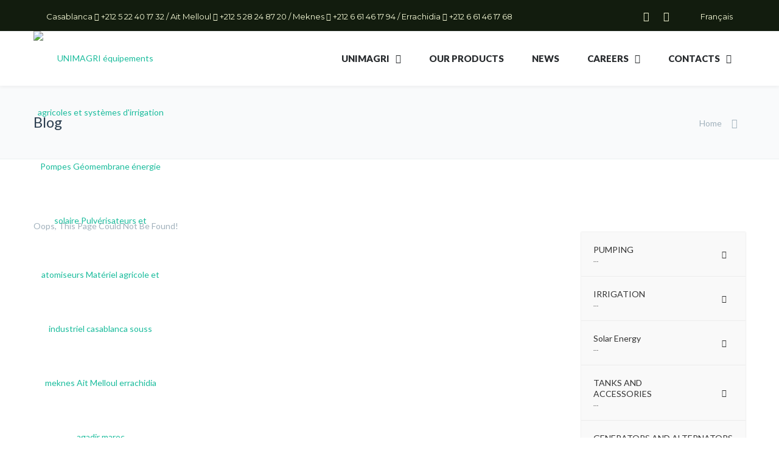

--- FILE ---
content_type: text/html; charset=UTF-8
request_url: https://unimagri.com/lshowcase-categories/ballons-accessoires/
body_size: 44143
content:


<!DOCTYPE html>

<html lang="en-GB">
<head>
<meta http-equiv="x-ua-compatible" content="IE=Edge"/>
<meta charset="UTF-8" />
<meta name="viewport" content="width=device-width,initial-scale=1.0" />
<title>
ballons et accessoires | Categories | UNIMAGRI équipements agricoles et systèmes d&#039;irrigation Pompes Géomembrane énergie solaire Pulvérisateurs et atomiseurs Matériel agricole et industriel  casablanca souss meknes Ait Melloul errachidia agadir maroc</title>
<link rel="shortcut icon" href="https://unimagri.com/wp-content/uploads/2020/09/unimagri-logo.jpg"/>
<script>
mixajaxurl = "https://unimagri.com/wp-admin/admin-ajax.php";
</script>
<!-- html5.js for IE less than 9 -->
<!--[if lt IE 9]>
<script src="https://unimagri.com/wp-content/themes/thefox/js/html5.js"></script>
<![endif]-->
<!-- css3-mediaqueries.js for IE less than 9 -->
<!--[if lt IE 9]>
<script src="https://unimagri.com/wp-content/themes/thefox/js/css3-mediaqueries.js"></script>
<![endif]-->
<meta name='robots' content='max-image-preview:large' />

			<!-- Facebook Pixel Code -->
			<script>
			!function(f,b,e,v,n,t,s){if(f.fbq)return;n=f.fbq=function(){n.callMethod?
			n.callMethod.apply(n,arguments):n.queue.push(arguments)};if(!f._fbq)f._fbq=n;
			n.push=n;n.loaded=!0;n.version='2.0';n.queue=[];t=b.createElement(e);t.async=!0;
			t.src=v;s=b.getElementsByTagName(e)[0];s.parentNode.insertBefore(t,s)}(window,
			document,'script','https://connect.facebook.net/en_US/fbevents.js' );
			fbq( "init", 529298308457991 );			</script>
			<!-- DO NOT MODIFY -->
			<!-- End Facebook Pixel Code -->

			<script type='application/javascript'>console.log('PixelYourSite Free version 8.2.15');</script>
<link rel='dns-prefetch' href='//www.googletagmanager.com' />
<link rel='dns-prefetch' href='//use.fontawesome.com' />
<link rel='dns-prefetch' href='//fonts.googleapis.com' />
<link rel='dns-prefetch' href='//s.w.org' />
<link rel='dns-prefetch' href='//pagead2.googlesyndication.com' />
<link rel="alternate" type="application/rss+xml" title="UNIMAGRI équipements agricoles et systèmes d&#039;irrigation Pompes Géomembrane énergie solaire Pulvérisateurs et atomiseurs Matériel agricole et industriel  casablanca souss meknes Ait Melloul errachidia agadir maroc &raquo; Feed" href="https://unimagri.com/feed/" />
<link rel="alternate" type="application/rss+xml" title="UNIMAGRI équipements agricoles et systèmes d&#039;irrigation Pompes Géomembrane énergie solaire Pulvérisateurs et atomiseurs Matériel agricole et industriel  casablanca souss meknes Ait Melloul errachidia agadir maroc &raquo; ballons et accessoires Categories Feed" href="https://unimagri.com/lshowcase-categories/ballons-accessoires/feed/" />
		<script type="text/javascript">
			window._wpemojiSettings = {"baseUrl":"https:\/\/s.w.org\/images\/core\/emoji\/13.1.0\/72x72\/","ext":".png","svgUrl":"https:\/\/s.w.org\/images\/core\/emoji\/13.1.0\/svg\/","svgExt":".svg","source":{"concatemoji":"https:\/\/unimagri.com\/wp-includes\/js\/wp-emoji-release.min.js"}};
			!function(e,a,t){var n,r,o,i=a.createElement("canvas"),p=i.getContext&&i.getContext("2d");function s(e,t){var a=String.fromCharCode;p.clearRect(0,0,i.width,i.height),p.fillText(a.apply(this,e),0,0);e=i.toDataURL();return p.clearRect(0,0,i.width,i.height),p.fillText(a.apply(this,t),0,0),e===i.toDataURL()}function c(e){var t=a.createElement("script");t.src=e,t.defer=t.type="text/javascript",a.getElementsByTagName("head")[0].appendChild(t)}for(o=Array("flag","emoji"),t.supports={everything:!0,everythingExceptFlag:!0},r=0;r<o.length;r++)t.supports[o[r]]=function(e){if(!p||!p.fillText)return!1;switch(p.textBaseline="top",p.font="600 32px Arial",e){case"flag":return s([127987,65039,8205,9895,65039],[127987,65039,8203,9895,65039])?!1:!s([55356,56826,55356,56819],[55356,56826,8203,55356,56819])&&!s([55356,57332,56128,56423,56128,56418,56128,56421,56128,56430,56128,56423,56128,56447],[55356,57332,8203,56128,56423,8203,56128,56418,8203,56128,56421,8203,56128,56430,8203,56128,56423,8203,56128,56447]);case"emoji":return!s([10084,65039,8205,55357,56613],[10084,65039,8203,55357,56613])}return!1}(o[r]),t.supports.everything=t.supports.everything&&t.supports[o[r]],"flag"!==o[r]&&(t.supports.everythingExceptFlag=t.supports.everythingExceptFlag&&t.supports[o[r]]);t.supports.everythingExceptFlag=t.supports.everythingExceptFlag&&!t.supports.flag,t.DOMReady=!1,t.readyCallback=function(){t.DOMReady=!0},t.supports.everything||(n=function(){t.readyCallback()},a.addEventListener?(a.addEventListener("DOMContentLoaded",n,!1),e.addEventListener("load",n,!1)):(e.attachEvent("onload",n),a.attachEvent("onreadystatechange",function(){"complete"===a.readyState&&t.readyCallback()})),(n=t.source||{}).concatemoji?c(n.concatemoji):n.wpemoji&&n.twemoji&&(c(n.twemoji),c(n.wpemoji)))}(window,document,window._wpemojiSettings);
		</script>
		<style type="text/css">
img.wp-smiley,
img.emoji {
	display: inline !important;
	border: none !important;
	box-shadow: none !important;
	height: 1em !important;
	width: 1em !important;
	margin: 0 .07em !important;
	vertical-align: -0.1em !important;
	background: none !important;
	padding: 0 !important;
}
</style>
	<link rel='stylesheet' id='buttonizer_frontend_style-css'  href='https://unimagri.com/wp-content/plugins/buttonizer-multifunctional-button/assets/frontend.css?v=daf82050402e5ee29f1e83d93da0cc05&#038;ver=5.8.12' type='text/css' media='all' />
<link rel='stylesheet' id='buttonizer-icon-library-css'  href='https://use.fontawesome.com/releases/v5.14.0/css/all.css' type='text/css' media='all' />
<link rel='stylesheet' id='contact-form-7-css'  href='https://unimagri.com/wp-content/plugins/contact-form-7/includes/css/styles.css' type='text/css' media='all' />
<link rel='stylesheet' id='rs-plugin-settings-css'  href='https://unimagri.com/wp-content/plugins/revslider/public/assets/css/rs6.css' type='text/css' media='all' />
<style id='rs-plugin-settings-inline-css' type='text/css'>
#rs-demo-id {}
</style>
<link rel='stylesheet' id='wpos-slick-style-css'  href='https://unimagri.com/wp-content/plugins/timeline-and-history-slider/assets/css/slick.css' type='text/css' media='all' />
<link rel='stylesheet' id='tahs-public-style-css'  href='https://unimagri.com/wp-content/plugins/timeline-and-history-slider/assets/css/slick-slider-style.css' type='text/css' media='all' />
<link rel='stylesheet' id='style-css'  href='https://unimagri.com/wp-content/themes/thefox/style.css' type='text/css' media='all' />
<link rel='stylesheet' id='style_end-css'  href='https://unimagri.com/wp-content/themes/thefox/style_end.css' type='text/css' media='all' />
<link rel='stylesheet' id='googlefonts-css'  href='https://fonts.googleapis.com/css?family=Lato%3A100%2C300%2C400%2C600%2C700%2C900%7COpen+Sans%3A700%2C300%2C600%2C400%7CRaleway%3A900%7CPlayfair+Display%7C&#038;ver=5.8.12' type='text/css' media='all' />
<link rel='stylesheet' id='media-queries-css'  href='https://unimagri.com/wp-content/themes/thefox/media-queries_wide.css' type='text/css' media='all' />
<link rel='stylesheet' id='rgs-css'  href='https://unimagri.com/wp-content/themes/thefox/css/rgs.css' type='text/css' media='all' />
<link rel='stylesheet' id='css3_animations-css'  href='https://unimagri.com/wp-content/themes/thefox/css/animations.css' type='text/css' media='all' />
<link rel='stylesheet' id='flexslidercss-css'  href='https://unimagri.com/wp-content/themes/thefox/includes/Flexslider/flexslider.css' type='text/css' media='all' />
<link rel='stylesheet' id='font-awesome-thefox-css'  href='https://unimagri.com/wp-content/themes/thefox/css/font-awesome.css' type='text/css' media='all' />
<link rel='stylesheet' id='moon-css'  href='https://unimagri.com/wp-content/themes/thefox/css/moon.css' type='text/css' media='all' />
<link rel='stylesheet' id='elegant-css'  href='https://unimagri.com/wp-content/themes/thefox/css/elegant.css' type='text/css' media='all' />
<link rel='stylesheet' id='prettyphotocss-css'  href='https://unimagri.com/wp-content/themes/thefox/includes/prettyPhoto/css/prettyPhoto.css' type='text/css' media='all' />
<link rel='stylesheet' id='js_frontend-css'  href='https://unimagri.com/wp-content/themes/thefox/css/thefox_js_composer.css' type='text/css' media='all' />
<link rel='stylesheet' id='zilla-likes-css'  href='https://unimagri.com/wp-content/themes/thefox/includes/zilla-likes/styles/zilla-likes.css' type='text/css' media='all' />
<link rel='stylesheet' id='iw_tab_style-css'  href='https://unimagri.com/wp-content/plugins/vc-elegant-tabs/css/tabstyles.css' type='text/css' media='all' />
<link rel='stylesheet' id='iw_tab_aminate-css'  href='https://unimagri.com/wp-content/plugins/vc-elegant-tabs/css/animate.min.css' type='text/css' media='all' />
<link rel='stylesheet' id='iw_tabs-css'  href='https://unimagri.com/wp-content/plugins/vc-elegant-tabs/css/tabs.css' type='text/css' media='all' />
<link rel='stylesheet' id='iw_font-awesome-css'  href='https://unimagri.com/wp-content/plugins/vc-elegant-tabs/css/font-awesome.min.css' type='text/css' media='all' />
<link rel='stylesheet' id='vc_google_fonts_montserratregular700-css'  href='//fonts.googleapis.com/css?family=Montserrat%3Aregular%2C700&#038;ver=5.8.12' type='text/css' media='all' />
<link rel='stylesheet' id='popup-maker-site-css'  href='//unimagri.com/wp-content/uploads/3d7e7131e2d60dc7ca95a9d3092d5502.css?generated=1662459155&#038;ver=1.16.2' type='text/css' media='all' />
<link rel='stylesheet' id='4k-icons-css'  href='https://unimagri.com/wp-content/themes/thefox/includes/4k-icons/css/icon-styles.css' type='text/css' media='all' />
<link rel='stylesheet' id='bellows-css'  href='https://unimagri.com/wp-content/plugins/bellows-accordion-menu/assets/css/bellows.min.css' type='text/css' media='all' />
<link rel='stylesheet' id='bellows-font-awesome-css'  href='https://unimagri.com/wp-content/plugins/bellows-accordion-menu/assets/css/fontawesome/css/font-awesome.min.css' type='text/css' media='all' />
<link rel='stylesheet' id='bellows-vanilla-css'  href='https://unimagri.com/wp-content/plugins/bellows-accordion-menu/assets/css/skins/vanilla.css' type='text/css' media='all' />
<script type='text/javascript' src='https://unimagri.com/wp-content/plugins/enable-jquery-migrate-helper/js/jquery/jquery-1.12.4-wp.js' id='jquery-core-js'></script>
<script type='text/javascript' src='https://unimagri.com/wp-content/plugins/enable-jquery-migrate-helper/js/jquery-migrate/jquery-migrate-1.4.1-wp.js' id='jquery-migrate-js'></script>
<script type='text/javascript' src='https://unimagri.com/wp-content/plugins/revslider/public/assets/js/rbtools.min.js' id='tp-tools-js'></script>
<script type='text/javascript' src='https://unimagri.com/wp-content/plugins/revslider/public/assets/js/rs6.min.js' id='revmin-js'></script>
<script type='text/javascript' src='https://unimagri.com/wp-content/plugins/pixelyoursite/dist/scripts/jquery.bind-first-0.2.3.min.js' id='jquery-bind-first-js'></script>
<script type='text/javascript' src='https://unimagri.com/wp-content/plugins/pixelyoursite/dist/scripts/js.cookie-2.1.3.min.js' id='js-cookie-js'></script>
<script type='text/javascript' id='pys-js-extra'>
/* <![CDATA[ */
var pysOptions = {"staticEvents":{"facebook":{"init_event":[{"delay":0,"type":"static","name":"PageView","eventID":"796f7d7f-04e8-4c42-8838-c762b7c3e0d6","pixelIds":["529298308457991"],"params":{"page_title":"ballons et accessoires","post_type":"lshowcase-categories","post_id":80,"plugin":"PixelYourSite","user_role":"guest","event_url":"unimagri.com\/lshowcase-categories\/ballons-accessoires\/"},"e_id":"init_event","ids":[],"hasTimeWindow":false,"timeWindow":0,"woo_order":"","edd_order":""}]}},"dynamicEvents":{"signal_form":{"facebook":{"delay":0,"type":"dyn","name":"Signal","eventID":"def8bd13-bd35-425c-9e71-6d8a79e22e5f","pixelIds":["529298308457991"],"params":{"event_action":"Form","page_title":"ballons et accessoires","post_type":"lshowcase-categories","post_id":80,"plugin":"PixelYourSite","user_role":"guest","event_url":"unimagri.com\/lshowcase-categories\/ballons-accessoires\/"},"e_id":"signal_form","ids":[],"hasTimeWindow":false,"timeWindow":0,"woo_order":"","edd_order":""}},"signal_download":{"facebook":{"delay":0,"type":"dyn","name":"Signal","extensions":["","doc","exe","js","pdf","ppt","tgz","zip","xls"],"eventID":"d70bf528-c745-455e-912a-6befd98006b9","pixelIds":["529298308457991"],"params":{"event_action":"Download","page_title":"ballons et accessoires","post_type":"lshowcase-categories","post_id":80,"plugin":"PixelYourSite","user_role":"guest","event_url":"unimagri.com\/lshowcase-categories\/ballons-accessoires\/"},"e_id":"signal_download","ids":[],"hasTimeWindow":false,"timeWindow":0,"woo_order":"","edd_order":""}},"signal_comment":{"facebook":{"delay":0,"type":"dyn","name":"Signal","eventID":"2aeb93bd-e513-4278-98f3-2aa72548f33b","pixelIds":["529298308457991"],"params":{"event_action":"Comment","page_title":"ballons et accessoires","post_type":"lshowcase-categories","post_id":80,"plugin":"PixelYourSite","user_role":"guest","event_url":"unimagri.com\/lshowcase-categories\/ballons-accessoires\/"},"e_id":"signal_comment","ids":[],"hasTimeWindow":false,"timeWindow":0,"woo_order":"","edd_order":""}}},"triggerEvents":[],"triggerEventTypes":[],"facebook":{"pixelIds":["529298308457991"],"advancedMatching":[],"removeMetadata":false,"contentParams":{"post_type":"lshowcase-categories","post_id":80,"content_name":"ballons et accessoires"},"commentEventEnabled":true,"wooVariableAsSimple":false,"downloadEnabled":true,"formEventEnabled":true,"ajaxForServerEvent":true,"serverApiEnabled":true,"wooCRSendFromServer":false},"debug":"","siteUrl":"https:\/\/unimagri.com","ajaxUrl":"https:\/\/unimagri.com\/wp-admin\/admin-ajax.php","enable_remove_download_url_param":"1","gdpr":{"ajax_enabled":false,"all_disabled_by_api":false,"facebook_disabled_by_api":false,"analytics_disabled_by_api":false,"google_ads_disabled_by_api":false,"pinterest_disabled_by_api":false,"bing_disabled_by_api":false,"facebook_prior_consent_enabled":true,"analytics_prior_consent_enabled":true,"google_ads_prior_consent_enabled":null,"pinterest_prior_consent_enabled":true,"bing_prior_consent_enabled":true,"cookiebot_integration_enabled":false,"cookiebot_facebook_consent_category":"marketing","cookiebot_analytics_consent_category":"statistics","cookiebot_google_ads_consent_category":null,"cookiebot_pinterest_consent_category":"marketing","cookiebot_bing_consent_category":"marketing","consent_magic_integration_enabled":false,"real_cookie_banner_integration_enabled":false,"cookie_notice_integration_enabled":false,"cookie_law_info_integration_enabled":false},"edd":{"enabled":false},"woo":{"enabled":false}};
/* ]]> */
</script>
<script type='text/javascript' src='https://unimagri.com/wp-content/plugins/pixelyoursite/dist/scripts/public.js' id='pys-js'></script>

<!-- Google Analytics snippet added by Site Kit -->
<script type='text/javascript' src='https://www.googletagmanager.com/gtag/js?id=UA-217465388-1' id='google_gtagjs-js' async></script>
<script type='text/javascript' id='google_gtagjs-js-after'>
window.dataLayer = window.dataLayer || [];function gtag(){dataLayer.push(arguments);}
gtag('set', 'linker', {"domains":["unimagri.com"]} );
gtag("js", new Date());
gtag("set", "developer_id.dZTNiMT", true);
gtag("config", "UA-217465388-1", {"anonymize_ip":true});
gtag("config", "G-5H0K7DBTNL");
</script>

<!-- End Google Analytics snippet added by Site Kit -->
<link rel="https://api.w.org/" href="https://unimagri.com/wp-json/" /><link rel="EditURI" type="application/rsd+xml" title="RSD" href="https://unimagri.com/xmlrpc.php?rsd" />

<style id="bellows-custom-generated-css">
/* Status: Loaded from Transient */

</style><meta name="generator" content="Site Kit by Google 1.49.0" /><meta name="facebook-domain-verification" content="m2s35r6mt92x9iq5vhtf3nqa1ov9ks" />		<script>
			document.documentElement.className = document.documentElement.className.replace( 'no-js', 'js' );
		</script>
				<style>
			.no-js img.lazyload { display: none; }
			figure.wp-block-image img.lazyloading { min-width: 150px; }
							.lazyload, .lazyloading { opacity: 0; }
				.lazyloaded {
					opacity: 1;
					transition: opacity 400ms;
					transition-delay: 0ms;
				}
					</style>
		<!-- Custom Styling -->
<style type="text/css">
#logo_img img{max-width:220px;}.cl_before_logo{margin-right:140px;}.cl_after_logo{margin-left:140px;}.nav_type_9_c #logo_img, .nav_type_9_c .logo_text{margin-left:-110px;}.nav_type_9_c #logo_img,.nav_type_9_c .logo_text{min-width:220px;}#mobile-menu{background:#222533}#mobile-menu ul ul,#mobile-menu #rd_wpml #lang_sel ul ul{background:#2e3244;}#mobile-menu ul ul ul{background:#35384d;}#mobile-menu .mobile-ul-open > a{color:#1abc9c}#mobile-menu .mobile-ul-open:after{color:#1abc9c !important;}#mobile-menu .current_page_item{ background:#191b26;}#mobile-menu .current_page_item > a { border-left:2px solid #1abc9c;}#mobile-menu ul li a,#mobile-menu #rd_wpml #lang_sel a{color:#ffffff}#mobile-menu .menu-item-has-children:after{color:#5a5d6b;}#mobile-menu ul li li li a{color:#69708f}#mobile-menu ul ul .menu-item-has-children:after{color:#5d637d;}#mobile_menu_search #search input[type=text]{background:#191b26 !important; color:#69708f;}#mobile_menu_search #search input[type=submit]{color:#69708f;}#top_bar,#rd_wpml #lang_sel ul ul{background:#4c912d;}.topbar_type_1,.topbar_type_1 a,.topbar_type_1 #rd_wpml #lang_sel a{color:#f5f9d6;}.topbar_type_1 strong,.topbar_type_1 .topbar_woocommerce_login.type1 .topbar_sign_in,.topbar_type_1 .topbar_woocommerce_login.type1 .topbar_register,.topbar_type_1 .topbar_woocommerce_login.type1 .topbar_signed_in,.topbar_type_1 #rd_wpml #lang_sel li li a:hover{color:#ffffff;}.topbar_type_1 .top_email:before,.topbar_type_1 .top_phone:before,.topbar_type_1 .top_text:before{color:#ffffff;}.topbar_type_1 .top_email,.topbar_type_1 .top_phone,.topbar_type_1 #header_socials,.topbar_type_1 .header_current_cart{border-right:1px solid transparent; padding-right:20px; padding-left:20px;}.topbar_type_1 .topbar_woocommerce_login{border-right:1px solid transparent; border-left:1px solid transparent; padding-right:20px; padding-left:20px;}.topbar_type_1 #rd_wpml,.topbar_type_1 .top_bar_menu{border-right:1px solid transparent;}.topbar_type_1 .wrapper > div:first-child {border-left:1px solid transparent;}.topbar_type_1 .topbar_woocommerce_login.type1 .topbar_register{ border:1px solid transparent; border-bottom:2px solid transparent}.topbar_type_1 .topbar_woocommerce_login.type2 .topbar_register{ border:1px solid #f5f9d6; background:#f5f9d6; color:#4c912d;}.topbar_type_1 .topbar_woocommerce_login.type2 .topbar_sign_in,.topbar_type_1 .topbar_woocommerce_login.type2 .topbar_signed_in{ border:1px solid #f5f9d6;}.topbar_type_1 #header_socials a:hover{ color:#ffffff;}.topbar_type_2,.topbar_type_2 a,.topbar_type_2 #rd_wpml #lang_sel a{color:#f5f9d6;}.topbar_type_2 strong,.topbar_type_2 .topbar_woocommerce_login.type1 .topbar_sign_in,.topbar_type_2 .topbar_woocommerce_login.type1 .topbar_register,.topbar_type_2 .topbar_woocommerce_login.type1 .topbar_signed_in,.topbar_type_2 #rd_wpml #lang_sel li li a:hover{color:#ffffff;}.topbar_type_2 .top_email:before,.topbar_type_2 .top_phone:before,.topbar_type_2 .top_text:before{color:#ffffff;}.topbar_type_2 .top_email,.topbar_type_2 .top_phone,.topbar_type_2 #header_socials,.topbar_type_2 .header_current_cart{border-right:1px solid transparent; padding-right:20px; padding-left:20px;}.topbar_type_2 .topbar_woocommerce_login{border-right:1px solid transparent; border-left:1px solid transparent; padding-right:20px; padding-left:20px;}.topbar_type_2 { border-top:5px solid transparent;}.topbar_type_2 #rd_wpml,.topbar_type_2 .top_bar_menu{border-right:1px solid transparent;}.topbar_type_2 .wrapper > div:first-child {border-left:1px solid transparent;}.topbar_type_2 .topbar_woocommerce_login.type1 .topbar_register{ border:1px solid transparent; border-bottom:2px solid transparent}.topbar_type_2 .topbar_woocommerce_login.type2 .topbar_register{ border:1px solid #f5f9d6; background:#f5f9d6; color:#4c912d;}.topbar_type_2 .topbar_woocommerce_login.type2 .topbar_sign_in,.topbar_type_2 .topbar_woocommerce_login.type2 .topbar_signed_in{ border:1px solid #f5f9d6;}.topbar_type_2 #header_socials a:hover{ color:#ffffff;}.topbar_type_3,.topbar_type_3 a,.topbar_type_3 #rd_wpml #lang_sel a{color:#f5f9d6;}.topbar_type_3 strong,.topbar_type_3 .topbar_woocommerce_login.type1 .topbar_sign_in,.topbar_type_3 .topbar_woocommerce_login.type1 .topbar_register,.topbar_type_3 .topbar_woocommerce_login.type1 .topbar_signed_in,.topbar_type_3 #rd_wpml #lang_sel li li a:hover{color:#ffffff;}.topbar_type_3 .top_email:before,.topbar_type_3 .top_phone:before,.topbar_type_3 .top_text:before{color:#ffffff;}.topbar_type_2 { border-top:5px solid transparent;}.topbar_type_3 .topbar_woocommerce_login.type1 .topbar_register{ border:1px solid transparent; border-bottom:2px solid transparent}.topbar_type_3 .topbar_woocommerce_login.type2 .topbar_register{ border:1px solid #f5f9d6; background:#f5f9d6; color:#4c912d;}.topbar_type_3 .topbar_woocommerce_login.type2 .topbar_sign_in,.topbar_type_3 .topbar_woocommerce_login.type2 .topbar_signed_in{ border:1px solid #f5f9d6;}.topbar_type_3 #header_socials a:hover{ color:#ffffff;}.topbar_type_4,.topbar_type_4 a,.topbar_type_4 #rd_wpml #lang_sel a{color:#f5f9d6;}.topbar_type_4 strong,.topbar_type_4 .topbar_woocommerce_login.type1 .topbar_sign_in,.topbar_type_4 .topbar_woocommerce_login.type1 .topbar_register,.topbar_type_4 .topbar_woocommerce_login.type1 .topbar_signed_in,.topbar_type_4 #rd_wpml #lang_sel li li a:hover{color:#ffffff;}.topbar_type_4 .top_email:before,.topbar_type_4 .top_phone:before,.topbar_type_4 .top_text:before{color:#ffffff;}.topbar_type_4 { border-top:5px solid transparent;}.topbar_type_4 .topbar_woocommerce_login.type1 .topbar_register{ border:1px solid transparent; border-bottom:2px solid transparent}.topbar_type_4 .topbar_woocommerce_login.type2 .topbar_register{ border:1px solid #f5f9d6; background:#f5f9d6; color:#4c912d;}.topbar_type_4 .topbar_woocommerce_login.type2 .topbar_sign_in,.topbar_type_4 .topbar_woocommerce_login.type2 .topbar_signed_in{ border:1px solid #f5f9d6;}.topbar_type_4 #header_socials a:hover{ color:#ffffff;}.topbar_type_5,.topbar_type_5 a,.topbar_type_5 #rd_wpml #lang_sel a{color:#f5f9d6;}.topbar_type_5 strong,.topbar_type_5 .topbar_woocommerce_login.type1 .topbar_sign_in,.topbar_type_5 .topbar_woocommerce_login.type1 .topbar_register,.topbar_type_5 .topbar_woocommerce_login.type1 .topbar_signed_in,.topbar_type_5 #rd_wpml #lang_sel li li a:hover,.topbar_woocommerce_login.type2 .topbar_sign_in:hover,.top_email a:hover{color:#ffffff;}.topbar_type_5 .top_email:before,.topbar_type_5 .top_phone:before,.topbar_type_5 .top_text:before{color:#ffffff; }.topbar_type_5 .top_email,.topbar_type_5 .top_phone,.topbar_type_5 #header_socials,.topbar_type_5 .header_current_cart{border-right:1px solid transparent; padding-right:20px; padding-left:20px;}.topbar_type_5 .topbar_woocommerce_login{border-right:1px solid transparent; border-left:1px solid transparent; padding-right:20px; padding-left:20px;}.topbar_type_5 .wrapper > div:first-child {border-left:1px solid transparent;}.topbar_type_5 #rd_wpml,.topbar_type_5 .top_bar_menu{border-right:1px solid transparent;}.topbar_type_5 { border-top:4px solid transparent; border-bottom:1px solid transparent}.topbar_type_5 .topbar_woocommerce_login.type1 .topbar_register{ border:1px solid transparent; border-bottom:2px solid transparent}.topbar_type_5 .topbar_woocommerce_login.type2 .topbar_register{ border:1px solid #f5f9d6; background:#f5f9d6; color:#4c912d;}.topbar_type_5 .topbar_woocommerce_login.type2 .topbar_sign_in,.topbar_type_5 .topbar_woocommerce_login.type2 .topbar_signed_in{ border:1px solid #f5f9d6;}.topbar_type_5 #header_socials a:hover{ color:#ffffff;}.header_current_cart .cart-content-tb.tbi-with-border{border:1px solid transparent;}.header_current_cart .cart-content-tb.tbi-with-bg{background:transparent;}.header_current_cart .cart-content-tb:before{color:#ffffff;}.header_current_cart .cart-content-tb:hover{color:#f5f9d6;}.transparent_header{background:rgba(255,255,255,0)!important;}.transparent_header{border-bottom:1px solid rgba(255,255,255,0.25)!important;}header,.mt_menu{background:#ffffff;}header.transparent_header.opaque_header{background:#ffffff !important; border-bottom:none!important;}#nav_button:before,#nav_button_alt:before{color:#a1b1bc;}.logo_text a{color:#a1b1bc;}.transparent_header .logo_text a{color:#fff;}.transparent_header.opaque_header .logo_text a{color:#a1b1bc;}.transparent_header nav > ul > li > a, .transparent_header .cart-content, .transparent_header nav > li.current-menu-item li a, .transparent_header #searchtop_img .fa-search, .transparent_header .header_si a, .transparent_header #nav_button:before {
	color:rgba(255,255,255,0.85)!important;
	}.nav_type_1 nav ul,.nav_type_1 .header_current_cart{background:#ffffff;}.nav_type_1 ul li a,.nav_type_1 a#searchtop_img{color:#a1b1bc;}.nav_type_1 nav ul li a:hover,.nav_type_1 > ul > .current-menu-item > a{color:#1abc9c; background:#ffffff;}.nav_type_1 .cart-content:hover,.nav_type_1 #searchtop_img:hover i{color:#1abc9c;}header.nav_type_2{border-top:1px solid #ecf0f1;}.nav_type_2 nav ul,.nav_type_2 .header_current_cart{background:#ffffff;}.nav_type_2 ul li a,.nav_type_2 a#searchtop_img{color:#a1b1bc;}.nav_type_2 nav ul li a:hover,.nav_type_2 > ul > .current-menu-item > a,.transparent_header.nav_type_2 nav > ul > .current-menu-item > a,.transparent_header.nav_type_2 nav > ul > li > a:hover{color:#1abc9c; border-top:3px solid #1abc9c; }.nav_type_2 .cart-content:hover,.nav_type_2 #searchtop_img:hover i{color:#1abc9c;}header.nav_type_3{border-top:1px solid #ecf0f1;}.nav_type_3 nav ul,.nav_type_3 .header_current_cart{background:#ffffff;}.nav_type_3 ul li a,.nav_type_3 a#searchtop_img{color:#a1b1bc;}.nav_type_3 nav ul li a:hover,.nav_type_3 > ul > .current-menu-item > a{color:#1abc9c; background:#ffffff;}.nav_type_3 .cart-content:hover,.nav_type_3 #searchtop_img:hover i{color:#1abc9c;}header.nav_type_4{border-top:1px solid #ecf0f1;}.nav_type_4 nav ul,.nav_type_4 .header_current_cart{background:#ffffff;}.nav_type_4 ul li a,.nav_type_4 a#searchtop_img{color:#a1b1bc;}.nav_type_4 nav ul li a:hover,.nav_type_4  > ul > .current-menu-item > a{color:#1abc9c; background:#ffffff;}.nav_type_4 .cart-content:hover,.nav_type_4 #searchtop_img:hover i{color:#1abc9c;}.nav_type_5 nav ul,.nav_type_5 .header_current_cart{background:#ffffff;}.nav_type_5 ul li a{color:#a1b1bc; border-top:5px solid #ffffff;}.nav_type_5 a#searchtop_img{color:#a1b1bc;}.nav_type_5 nav ul li a:hover,.nav_type_5 > ul > .current-menu-item > a,.transparent_header.nav_type_5 nav > ul > .current-menu-item > a,.transparent_header.nav_type_5 nav > ul > li > a:hover{color:#1abc9c; border-top:5px solid #1abc9c !important; }.nav_type_5 .cart-content:hover,.nav_type_5 #searchtop_img:hover i{color:#1abc9c;}.nav_type_6 nav ul,.nav_type_6 .header_current_cart{background:#ffffff;}.nav_type_6 ul li a{color:#a1b1bc; border-top:5px solid #ffffff;}.nav_type_6 a#searchtop_img{color:#a1b1bc;}.nav_type_6 nav ul li a:hover,.nav_type_6 > ul > .current-menu-item > a,.transparent_header.nav_type_6 nav > ul > .current-menu-item > a,.transparent_header.nav_type_6 nav > ul > li > a:hover{color:#1abc9c; border-top:5px solid #1abc9c !important;}.nav_type_6 .cart-content:hover,.nav_type_6 #searchtop_img:hover i{color:#1abc9c;}.nav_type_7 nav ul,.nav_type_7 .header_current_cart{background:#ffffff;}.nav_type_7 ul li a,.nav_type_7 a#searchtop_img{color:#a1b1bc;}.nav_type_7 nav ul li a:hover,.nav_type_7 > ul > .current-menu-item > a{color:#1abc9c; background:#ffffff;}.nav_type_7 .cart-content:hover,.nav_type_7 #searchtop_img:hover i{color:#1abc9c;}header.nav_type_8{border-top:1px solid #ecf0f1;}.nav_type_8 nav ul,.nav_type_8 .header_current_cart{background:#ffffff;}.nav_type_8 ul li a,.nav_type_8 a#searchtop_img{color:#a1b1bc;}.nav_type_8 nav ul li a:hover,.nav_type_8 > ul > .current-menu-item > a{color:#1abc9c; background:#ffffff;}.nav_type_8 .cart-content:hover,.nav_type_8 #searchtop_img:hover i{color:#1abc9c;}.nav_type_9 nav ul,.nav_type_9 .header_current_cart{background:#ffffff;}.nav_type_9 ul li a{color:#a1b1bc; border-top:5px solid rgba(0,0,0,0);}.nav_type_9 a#searchtop_img{color:#a1b1bc;}.nav_type_9 nav ul li a:hover,.nav_type_9 > ul > .current-menu-item > a,.transparent_header.nav_type_9 nav > ul > .current-menu-item > a,.transparent_header.nav_type_9 nav > ul > li > a:hover{color:#1abc9c; border-top:5px solid #1abc9c !important;}.nav_type_9 .cart-content:hover,.nav_type_9 #searchtop_img:hover i{color:#1abc9c;}.nav_type_9_c nav ul,.nav_type_9_c .header_current_cart{background:#ffffff;}.nav_type_9_c ul li a{color:#a1b1bc; border-top:5px solid rgba(0,0,0,0);}.nav_type_9_c a#searchtop_img{color:#a1b1bc;}.nav_type_9_c nav ul li a:hover,.nav_type_9_c > ul > .current-menu-item > a,.transparent_header.nav_type_9_c nav > ul > .current-menu-item > a,.transparent_header.nav_type_9_c nav > ul > li > a:hover{color:#1abc9c; border-top:5px solid #1abc9c !important;}.nav_type_9_c .header_current_cart,.nav_type_9_c #searchtop{display:none !important;}.nav_type_10 nav ul,.nav_type_10 .header_current_cart{background:#ffffff;}.nav_type_10 ul li a{color:#a1b1bc; border-top:5px solid rgba(0,0,0,0);}.nav_type_10 a#searchtop_img{color:#a1b1bc;}.nav_type_10 nav ul li a:hover,.nav_type_10 > ul > .current-menu-item > a,.transparent_header.nav_type_15 nav > ul > .current-menu-item > a,.transparent_header.nav_type_15 nav > ul > li > a:hover{color:#1abc9c; border-top:5px solid #1abc9c !important;}.nav_type_10 .cart-content:hover,.nav_type_10 #searchtop_img:hover i{color:#1abc9c;}.nav_type_11 nav ul,.nav_type_11 .header_current_cart{background:#ffffff;}.nav_type_11 ul li a{color:#a1b1bc; border:1px solid rgba(0,0,0,0);}.nav_type_11 a#searchtop_img{color:#a1b1bc;}.nav_type_11 nav ul li a:hover,.nav_type_11 > ul > .current-menu-item > a,.transparent_header.nav_type_11 nav > ul > .current-menu-item > a,.transparent_header.nav_type_11 nav > ul > li > a:hover{color:#1abc9c; border:1px solid #1abc9c !important; background:#ffffff;}.nav_type_11 .cart-content:hover,.nav_type_11 #searchtop_img:hover i{color:#1abc9c;}.nav_type_12 nav ul,.nav_type_12 .header_current_cart{background:#ffffff;}.nav_type_12 ul li a{color:#a1b1bc; border:2px solid rgba(0,0,0,0);}.nav_type_12 a#searchtop_img{color:#a1b1bc;}.nav_type_12 nav ul li a:hover,.nav_type_12 > ul > .current-menu-item > a,.transparent_header.nav_type_12 nav > ul > .current-menu-item > a,.transparent_header.nav_type_12 nav > ul > li > a:hover{color:#1abc9c; border:2px solid #1abc9c !important; background:#ffffff;}.nav_type_12 .cart-content:hover,.nav_type_12 #searchtop_img:hover i{color:#1abc9c;}header.nav_type_13{border-top:2px solid #ecf0f1;}.nav_type_13 nav ul,.nav_type_13 .header_current_cart{background:#ffffff;}.nav_type_13 ul li a,.nav_type_13 a#searchtop_img{color:#a1b1bc;}.nav_type_13 nav ul li a:hover,.nav_type_13 > ul > .current-menu-item > a{color:#1abc9c; background:#ffffff;}.nav_type_13 .cart-content:hover,.nav_type_13 #searchtop_img:hover i{color:#1abc9c;}header.nav_type_14{border-top:5px solid #ecf0f1;}.nav_type_14 nav ul,.nav_type_1 .header_current_cart{background:#ffffff;}.nav_type_14 ul li a,.nav_type_14 a#searchtop_img{color:#a1b1bc;}.nav_type_14 nav ul li a:hover,.nav_type_14 > ul > .current-menu-item > a{color:#1abc9c; background:#ffffff;}.nav_type_14 .cart-content:hover,.nav_type_14 #searchtop_img:hover i{color:#1abc9c;}.header_bottom_nav.transparent_header.opaque_header{background:#ffffff !important;}header.nav_type_15,.header_bottom_nav.nav_type_15{border-top:1px solid #ecf0f1;}.header_bottom_nav.nav_type_15{background:#ffffff;}.nav_type_15 ul li a{color:#a1b1bc; border-right:1px solid #ecf0f1}.nav_type_15 ul li:first-child a{border-left:1px solid #ecf0f1} .nav_type_15 nav ul li a:hover,.nav_type_15 > ul > .current-menu-item > a{color:#1abc9c; background:#ffffff;}header #header_socials a,.nav_type_15 a#searchtop_img{color:#a1b1bc;}header #header_socials a:hover{color:#1abc9c;}.header_bottom_nav.nav_type_15 .cart-content:hover,.header_bottom_nav.nav_type_15 #searchtop_img:hover i{color:#1abc9c;}.header_bottom_nav.nav_type_16{border-top:1px solid #ecf0f1;}.header_bottom_nav.nav_type_16{background:#ffffff;}.nav_type_16 ul li a,.nav_type_16 a#searchtop_img{color:#a1b1bc;}.nav_type_16 nav ul li a:hover,.nav_type_16 > ul > .current-menu-item > a{color:#1abc9c; background:#ffffff;}.header_bottom_nav.nav_type_16 .cart-content:hover,.header_bottom_nav.nav_type_16 #searchtop_img:hover i{color:#1abc9c;}.header_bottom_nav.nav_type_17{border-top:1px solid #ecf0f1;}.header_bottom_nav.nav_type_17{background:#ffffff;}.nav_type_17 ul li a,.nav_type_17 a#searchtop_img{color:#a1b1bc;}.nav_type_17 nav ul li a:hover,.nav_type_17 > ul > .current-menu-item > a,.transparent_header.nav_type_17 nav > ul > .current-menu-item > a,.transparent_header.nav_type_17 nav > ul > li > a:hover{color:#1abc9c; border-top:3px solid #1abc9c !important;}.header_bottom_nav.nav_type_17 .cart-content:hover,.header_bottom_nav.nav_type_17 #searchtop_img:hover i{color:#1abc9c;}.header_bottom_nav.nav_type_18{border-top:1px solid #ecf0f1;}.header_bottom_nav.nav_type_18{background:#ffffff;}.nav_type_18 ul li a,.nav_type_18 a#searchtop_img{color:#a1b1bc;}.nav_type_18 nav ul li a:hover,.nav_type_18 > ul >.current-menu-item > a{color:#1abc9c; background#ffffff;}.header_bottom_nav.nav_type_18 .cart-content:hover,.header_bottom_nav.nav_type_18 #searchtop_img:hover i{color:#1abc9c;}.nav_type_19 ul li a,.nav_type_19_f ul li a{color:#a1b1bc;}.nav_type_19 ul > li > a,.nav_type_19_f ul > li > a{border-bottom:1px solid #ecf0f1;}.nav_type_19 ul ul li a,.nav_type_19_f ul ul li a{border-right:1px solid #ecf0f1;}#edge-search-form .search_button_icon{color:#a1b1bc;}.nav_type_19 ul li a:hover,.nav_type_19 > ul > .current-menu-item > a,.nav_type_19_f ul li a:hover,.nav_type_19_f > ul > .current-menu-item > a{color:#1abc9c;}.nav_type_19 .cart-content:hover,.nav_type_19 #searchtop_img:hover i,.nav_type_19_f .cart-content:hover,.nav_type_19_f #searchtop_img:hover i{color:#1abc9c;}#fixed_header_socials a{color:#a1b1bc;}#fixed_header_socials a{border:1px solid #ecf0f1;}.fixed_header_left{border-right:1px solid #ecf0f1;}#edge-search-form input[type=text]{border:1px solid #ecf0f1; background:#ffffff;}ul.header_current_cart li .cart-content{color:#a1b1bc; font-weight: normal;}.transparent_header.opaque_header nav > ul > li > a, .transparent_header.opaque_header .cart-content{color:#a1b1bc !important;}.transparent_header.opaque_header nav > ul > li > a:hover,.transparent_header nav > ul > .current-menu-item > a,.transparent_header.opaque_header nav > ul > .current-menu-item > a,.transparent_header nav > ul > li > a:hover{color:#1abc9c !important;}ul.header_cart_dropdown,.header_cart_dropdown .button,#search-form,#search-form.pop_search_form #ssform,.child_pages_ctn li,#header_container nav ul li ul,#header_container nav ul li ul a{background:#ffffff;}#header_container nav .rd_megamenu ul li a, .rd_megamenu ul li a,.header_cart_dropdown ul.cart_list li a,.header_cart_dropdown .widget_shopping_cart_content .rd_cart_buttons a{color:#2c3e50;}.header_cart_dropdown, #header_container nav .rd_megamenu ul ul li a, .rd_megamenu ul ul li a,#header_container nav ul ul li a,.header_cart_dropdown .rd_clear_btn,.header_cart_dropdown .total,#search-form.pop_search_form #ssform,.child_pages_ctn a{color:#a1b1bc;}.header_cart_dropdown .quantity,.header_cart_dropdown .product_list_widget span.amount,.header_cart_dropdown .total .amount,.search_button_icon{color:#1abc9c;}.header_cart_dropdown ul.cart_list li a.remove:hover,.child_pages_ctn a:hover{background:#29d9c2; color:#ffffff;}.header_cart_dropdown ul.cart_list li a:hover{color:#29d9c2;}.header_cart_dropdown .rd_clear_btn:hover{color:#222533;}ul.header_cart_dropdown,#search-form.pop_search_form #ssform{border:1px solid #ecf0f1;}#header_container nav ul ul .current-menu-item li a, #header_container nav ul ul li a{border-left:1px solid #ecf0f1;}#header_container .fixed_header_left nav ul ul ul li a{border-left:1px solid #ecf0f1 !important;}#header_container .fixed_header_left nav ul ul .current-menu-item li a, #header_container .fixed_header_left nav ul ul li a{border-right:1px solid #ecf0f1 !important;}#header_container .fixed_header_left nav ul ul, #header_container .fixed_header_left nav ul ul{border-top:1px solid #ecf0f1 !important;}#header_container nav ul ul li,ul.header_cart_dropdown ul.product_list_widget li.child_pages_ctn a{border-bottom:1px solid #ecf0f1;}#header_container .rd_megamenu ul li ul,.header_cart_dropdown .clear_total{border-top:1px solid #ecf0f1;}#header_container nav ul ul,.widget_shopping_cart_content,#search-form{border-top:3px solid #1abc9c;}.current_item_number{background:#1abc9c;}.rd_cart_buttons{background:#222533;}.header_cart_dropdown .button{background:#ffffff; border:2px solid #ffffff  !important;}.header_cart_dropdown .widget_shopping_cart_content .rd_cart_buttons .button:hover{background:#222533; border:2px solid #ffffff !important; color:#ffffff;}.current_item_number:before{border-color: transparent #1abc9c transparent;}.header_cart_dropdown ul.cart_list li a.remove{background:#a1b1bc;}#header_container nav ul ul li a:hover,#header_container nav ul ul li.current-menu-item > a{background:#ecf0f1; color:#2c3e50;}#header_container nav ul ul .mm_widget_area{border:none!important; border-left:1px solid #ecf0f1 !important;}#header_container nav .rd_megamenu .mm_widget_area .rd_megamenu_widget_area .product_list_widget a{color:#2c3e50;}#header_container nav .rd_megamenu .mm_widget_area .rd_megamenu_widget_area .product_list_widget a:hover{color:#29d9c2;}#header_container nav .rd_megamenu .mm_widget_area .rd_megamenu_widget_area .sb_widget h3{color:#2c3e50}#header_container nav .rd_megamenu .mm_widget_area .rd_megamenu_widget_area #lang_sel a{color:#a1b1bc; background:#ffffff; border:1px solid #ecf0f1}#header_container nav .rd_megamenu .mm_widget_area .rd_megamenu_widget_area #lang_sel a:hover{color:#2c3e50;}#header_container nav .rd_megamenu .mm_widget_area .rd_megamenu_widget_area .widget_recent_entries ul li{border-bottom:1px solid #ecf0f1}#header_container nav .rd_megamenu .mm_widget_area .rd_megamenu_widget_area .widget_recent_entries ul li a{color:#a1b1bc}#header_container nav .rd_megamenu .mm_widget_area .rd_megamenu_widget_area .widget_recent_entries ul li a:hover{color:#1abc9c}#header_container nav .rd_megamenu .mm_widget_area .rd_megamenu_widget_area #recentcomments li{border-bottom:1px solid #ecf0f1}#header_container nav .rd_megamenu .mm_widget_area .rd_megamenu_widget_area #recentcomments li a{color:#2c3e50;}#header_container nav .rd_megamenu .mm_widget_area .rd_megamenu_widget_area #recentcomments li a:hover{color:#29d9c2;}#header_container nav .rd_megamenu .mm_widget_area .rd_megamenu_widget_area .rd_widget_recent_entries li{border-bottom:1px solid #ecf0f1}#header_container nav .rd_megamenu .mm_widget_area .rd_megamenu_widget_area .w_comment a{color:#a1b1bc;}#header_container nav .rd_megamenu .mm_widget_area .rd_megamenu_widget_area .w_comment a:hover{color:#1abc9c;}#header_container nav .rd_megamenu .mm_widget_area .rd_megamenu_widget_area .widget_recent_entry h4 a{color:#2c3e50;}#header_container nav .rd_megamenu .mm_widget_area .rd_megamenu_widget_area .widget_recent_entry h4 a:hover{color:#1abc9c;}#header_container nav .rd_megamenu .mm_widget_area .rd_megamenu_widget_area .widget_archive ul li,#header_container nav .rd_megamenu .mm_widget_area .rd_megamenu_widget_area .widget_meta ul li{border-bottom:1px solid #ecf0f1}#header_container nav .rd_megamenu .mm_widget_area .rd_megamenu_widget_area .widget_archive ul li a,#header_container nav .rd_megamenu .mm_widget_area .rd_megamenu_widget_area .widget_meta ul li a{color:#a1b1bc;}#header_container nav .rd_megamenu .mm_widget_area .rd_megamenu_widget_area .widget_archive ul li a:hover,#header_container nav .rd_megamenu .mm_widget_area .rd_megamenu_widget_area .widget_meta ul li a:hover{color:#1abc9c;}#header_container nav .rd_megamenu .mm_widget_area .rd_megamenu_widget_area .page_item a, #header_container nav .rd_megamenu .mm_widget_area .rd_megamenu_widget_area .menu-item a{border-bottom:1px solid #ecf0f1; color:#a1b1bc;}#header_container nav .rd_megamenu .mm_widget_area .rd_megamenu_widget_area .page_item a:hover, #header_container nav .rd_megamenu .mm_widget_area .rd_megamenu_widget_area .menu-item a:hover,#header_container nav .rd_megamenu .mm_widget_area .rd_megamenu_widget_area .current_page_item a,#header_container nav .rd_megamenu .mm_widget_area .rd_megamenu_widget_area .current_page_item a{color:#1abc9c; }#header_container nav .rd_megamenu .mm_widget_area .rd_megamenu_widget_area .page_item a:before, #header_container nav .rd_megamenu .mm_widget_area .rd_megamenu_widget_area .menu-item a:before { color:#222533;}#header_container nav .rd_megamenu .mm_widget_area .rd_megamenu_widget_area #wp-calendar caption{background:#2c3e50; color:#ffffff}#header_container nav .rd_megamenu .mm_widget_area .rd_megamenu_widget_area #wp-calendar{border:1px solid #ecf0f1}#wp-calendar th{color:#222533;}#header_container nav .rd_megamenu .mm_widget_area .rd_megamenu_widget_area #wp-calendar tbody td a{color:#fff; background:#222533;}#header_container nav .rd_megamenu .mm_widget_area .rd_megamenu_widget_area #wp-calendar tbody td a:hover{color:#fff; background:#1abc9c;}#header_container nav .rd_megamenu .mm_widget_area .rd_megamenu_widget_area #wp-calendar td#next a:hover:after,#header_container nav .rd_megamenu .mm_widget_area .rd_megamenu_widget_area #wp-calendar td#prev a:hover:after{background:#1abc9c;}body,#jprePercentage{color:#a1b1bc}body a,.hl_color,#sidebar #search input[type=submit]:hover,.wpb_widgetised_column #search input[type=submit]:hover,.strong_colored strong{color:#1abc9c}body a:hover{color:#29d9c2}h1,h2,h3,h4,h5,h6{color:#2c3e50}.partners_left, .partners_right{background:#2c3e50}.def_section,blockquote{background:#ffffff}#to_top:hover,.b-read-now:hover{background:#21c2f8}::-webkit-input-placeholder{color:#a1b1bc}:-moz-placeholder{color:#a1b1bc}::-moz-placeholder{color:#a1b1bc}:-ms-input-placeholder{color:#a1b1bc}#sidebar #search input[type=submit],.wpb_widgetised_column #search input[type=submit]{color:#a1b1bc}input[type=text], input[type=email], input[type=password], textarea,#coupon_code{color:#a1b1bc; border:1px solid #eceef0; background:#ffffff;}input[type="checkbox"]{color:#ffffff; border:1px solid #eceef0; background:#ffffff;}input[type=checkbox]:checked{color:#ffffff; border:1px solid #46d1ff; background:#46d1ff;}.flex-direction-nav li a{color:#2c3e50; background:#ffffff;}.wpb_text_column ol li:before{background:#a1b1bc}.wpb_text_column ol li:hover:before{background:#1abc9c}blockquote{ border:1px solid #ecf0f1; }blockquote:before,.post-password-form input[type=submit]{ background:#21c2f8; }.code_box_ctn{ background:#f9fafb; }.wp-caption{ background:#f9fafb; border:1px solid #ecf0f1; }.tp-caption a {color: #fff;}.tp-caption a:hover { color: #fff;}.tp-bannertimer{background: #29d9c2; background: -moz-linear-gradient(left,  #29d9c2 0%, #46d1ff 100%); background: -webkit-gradient(linear, left top, right top, color-stop(0%,#29d9c2), color-stop(100%,#46d1ff)); background: -webkit-linear-gradient(left,  #29d9c2 0%,#46d1ff 100%); background: -o-linear-gradient(left,  #29d9c2 0%,#46d1ff 100%); background: -ms-linear-gradient(left,  #29d9c2 0%,#46d1ff 100%); background: linear-gradient(to right,  #29d9c2 0%,#46d1ff 100%); filter: progid:DXImageTransform.Microsoft.gradient( startColorstr="#29d9c2", endColorstr="#46d1ff",GradientType=1 );} .page_title_ctn{border-bottom:1px solid #ecf0f1;  }.page_title_ctn h1{color:#2c3e50; }#crumbs a,#crumbs span{color:#a1b1bc; }.rd_child_pages{color:#a1b1bc; border:1px solid #a1b1bc; background:#ffffff;}.search_results strong{color:#1abc9c; }.search_sf .rd_search_sc #search input[type=submit]{background:#2c3e50 !important;}.search_sf .rd_search_sc #search input[type=submit]:hover{background:#29d9c2 !important;}.post_single .post-title h2 a,.blog_related_post .post-title h2 a,.logged-in-as a{color:#2c3e50}.post_single .post-title h2 a:hover,.blog_related_post .post-title h2 a:hover{color:#29d9c2}.mejs-container .mejs-controls,.audio_ctn{background:#a1b1bc !important;}.mejs-controls .mejs-time-rail .mejs-time-current{background:#2c3e50 !important; }.mejs-controls .mejs-horizontal-volume-slider .mejs-horizontal-volume-current{background:#29d9c2 !important; }.post_quote_text,.post_quote_author,.post_single_business .post_quote_text:after{background:#21c2f8; color:#ffffff!important;}.post-info a{color:#a1b1bc}.post_single .post-info a:hover{color:#29d9c2}.single_post_navigation,.post-info{border-bottom:1px solid #ecf0f1}.single_post_navigation_bottom{border-top:1px solid #ecf0f1}.tags_icon{background:#2c3e50; color:#ffffff;}.single_post_tags{border:1px solid #eceef0; background:#ffffff;}.shareicons_icon{background:#21c2f8; color:#ffffff;}.single_post_share_icon{border:1px solid #eceef0; background:#ffffff;}.single_post_share_icon .share-box li a{color:#a1b1bc;}.single_post_share_icon .share-box li a:hover{color:#21c2f8 !important;}#author-bio{border:1px solid #eceef0; background:#f9fafb; color:#a1b1bc; box-shadow:0 0px 0px #ffffff, 0 4px 0 -1px #ffffff, 0 0px 0px 0px #ffffff,0 0px 0px #ffffff, 0 4px 0 0px #ecf0f1, 0px 0px 0px 0px #ffffff;}#author-info h3{color:#2c3e50;}.author_posts_link{color:#a1b1bc;}.author_posts_link:hover{color:#21c2f8;}.comment_ctn{border:1px solid #eceef0; background:#ffffff; color:#a1b1bc; box-shadow:0 0px 0px #ffffff, 0 4px 0 -1px #ffffff, 0 0px 0px 0px #ffffff,0 0px 0px #ffffff, 0 4px 0 0px #ecf0f1, 0px 0px 0px 0px #ffffff;}#business_comments #comments ul li .details span.Reply a{border:1px solid #eceef0; background:#ffffff; color:#a1b1bc;}.comment_count h3 a{color:#2c3e50}#comments ul li .details span.author a,#comments ul li .details span.author{color:#2c3e50}#comments ul li .details span.date a{color:#a1b1bc}#comments ul li .details span.Reply a{background:#a1b1bc; color:#ffffff}#comments ul li .details span.Reply a:hover{background:#222533; color:#ffffff}#business_comments #comments ul li .comment_ctn{border-bottom:1px solid #ecf0f1;}#comments > ul > li ul{border-left:1px solid #ecf0f1}#comments ul li li .comment_ctn:before{background:#ecf0f1;}input.single_post_author,input.single_post_email,input.single_post_url,.single_post_comment{background:#f9fafb}input.single_post_author:focus,input.single_post_email:focus,input.single_post_url:focus,.single_post_comment:focus{background:#ffffff}#add-comment input#submit{background:#2c3e50; color:#ffffff}#add-comment input#submit:hover{background:#29d9c2; color:#ffffff}#business_comments #add-comment input#submit,#respond input#submit{background:#1abc9c; color:#ffffff}#business_comments #add-comment input#submit:hover,,#respond input#submit:hover{background:#29d9c2; color:#ffffff}#business_comments #comments ul li .details span.Reply a:hover{background:#1abc9c !important; color:#ffffff; border-color:#1abc9c;}.blog_related_post .more-link{border:1px solid #2c3e50; color:#2c3e50; background:#ffffff;}.blog_related_post .more-link:hover{color:#ffffff; background:#2c3e50;}.cbp_type03 .rp_left,.cbp_type03 .rp_right{background:#2c3e50}.cbp_type03 .rp_left:hover,.cbp_type03 .rp_right:hover{background:#29d9c2}.cbp_type03 .blog_related_post .more-link:hover{background:#29d9c2; border-color:#29d9c2;}.cbp_type05 .rp_left,.cbp_type05 .rp_right,.cbp_type08 .rp_left,.cbp_type08 .rp_right{background:#1abc9c}.cbp_type05 .rp_left:hover,.cbp_type05 .rp_right:hover,.cbp_type08 .rp_left:hover,.cbp_type08 .rp_right:hover{background:#222533}.cbp_type05 .carousel_recent_post .blog_box_content,.cbp_type08 .carousel_recent_post .blog_box_content{color:#a1b1bc}.cbp_type05 .carousel_recent_post h5.widget_post_title a,.cbp_type08 .carousel_recent_post h5.widget_post_title a{color:#2c3e50}.cbp_type05 .carousel_recent_post:hover .blog_box_content,.cbp_type05 .blog_post_link_ctn,.cbp_type08 .carousel_recent_post:hover .blog_box_content,.cbp_type08 .blog_post_link_ctn{background:#2c3e50; color:#a1b1bc;}.cbp_type05 .carousel_recent_post:hover h5.widget_post_title a,.cbp_type08 .carousel_recent_post:hover h5.widget_post_title a{color:#ffffff}.cbp_type06 .rp_left,.cbp_type06 .rp_right{background:#a1b1bc}.cbp_type06 .rp_left:hover,.cbp_type06 .rp_right:hover{background:#2c3e50}.cbp_type06 .carousel_recent_post .blog_box_content{color:#a1b1bc}.cbp_type06 .carousel_recent_post h5.widget_post_title a{color:#2c3e50}.cbp_type06 a.more-link{background:#a1b1bc; color:#fff;}.cbp_type06 a.more-link:after{background:#2c3e50; color:#fff;}.cbp_type06 a.more-link:hover{background:#1abc9c; color:#fff;}.cbp_type06 a.more-link:hover:after{
background: rgba(0, 0, 0, 0.21); color:#fff;}.sp_left:hover,.sp_right:hover{background:#1abc9c; border-color:#1abc9c;}.sb_widget h3{color:#2c3e50}.sb_widget > h3:before{border-top:7px solid #1abc9c; border-bottom:7px solid #46d1ff;}#sidebar #lang_sel a,.wpb_widgetised_column #lang_sel a{color:#a1b1bc; background:#ffffff; border:1px solid #ecf0f1}#sidebar #lang_sel a:hover,.wpb_widgetised_column #lang_sel a:hover{color:#2c3e50;}#sidebar .widget_recent_entries ul li,.wpb_widgetised_column .widget_recent_entries ul li{border-bottom:1px solid #ecf0f1}#sidebar .widget_recent_entries ul li a,.wpb_widgetised_column .widget_recent_entries ul li a{color:#a1b1bc}#sidebar .widget_recent_entries ul li a:hover,.wpb_widgetised_column .widget_recent_entries ul li a:hover{color:#1abc9c}#sidebar #recentcomments li,.wpb_widgetised_column #recentcomments li{border-bottom:1px solid #ecf0f1}#sidebar #recentcomments li a,.wpb_widgetised_column #recentcomments li a,#sidebar .tweets li a,.wpb_widgetised_column .tweets li a{color:#2c3e50;}#sidebar #recentcomments li a:hover,.wpb_widgetised_column  #recentcomments li a:hover{color:#29d9c2;}#sidebar .rd_widget_recent_entries li,.wpb_widgetised_column .rd_widget_recent_entries li,#sidebar  .tweets li,.wpb_widgetised_column .tweets li{border-bottom:1px solid #ecf0f1}#sidebar .tagcloud a ,.wpb_widgetised_column .tagcloud a {border:1px solid #ecf0f1; color:#a1b1bc}#sidebar .tagcloud a:hover,.wpb_widgetised_column .tagcloud a:hover{background:#21c2f8; border-color:#21c2f8; color:#ffffff;}#sidebar .w_comment a,.wpb_widgetised_column .w_comment a{color:#a1b1bc;}#sidebar .w_comment a:hover,.wpb_widgetised_column .w_comment a:hover{color:#1abc9c;}#sidebar .widget_recent_entry h4 a,.wpb_widgetised_column .widget_recent_entry h4 a{color:#2c3e50;}#sidebar .widget_recent_entry h4 a:hover,.wpb_widgetised_column .widget_recent_entry h4 a:hover{color:#1abc9c;}#sidebar .widget_archive ul li,#sidebar .widget_meta ul li,.wpb_widgetised_column .widget_archive ul li,.wpb_widgetised_column .widget_meta ul li{border-bottom:1px solid #ecf0f1}#sidebar .widget_archive ul li a,#sidebar .widget_meta ul li a,.wpb_widgetised_column  .widget_archive ul li a,.wpb_widgetised_column .widget_meta ul li a{color:#a1b1bc;}#sidebar .widget_archive ul li a:hover,#sidebar .widget_meta ul li a:hover,.wpb_widgetised_column .widget_archive ul li a:hover,.wpb_widgetised_column .widget_meta ul li a:hover{color:#1abc9c;}#sidebar .page_item a, #sidebar .menu-item a,.wpb_widgetised_column .page_item a,.wpb_widgetised_column .menu-item a{border-bottom:1px solid #ecf0f1; color:#a1b1bc;}#sidebar .page_item a:hover, #sidebar .menu-item a:hover,#sidebar .current_page_item a,#sidebar .current_page_item a,.wpb_widgetised_column .page_item a:hover,.wpb_widgetised_column .menu-item a:hover,.wpb_widgetised_column .current_page_item a{color:#1abc9c; }#sidebar .page_item a:before, #sidebar .menu-item a:before,.wpb_widgetised_column .page_item a:before,.wpb_widgetised_column .menu-item a:before{ color:#21c2f8;}#wp-calendar caption{background:#2c3e50; color:#ffffff}#wp-calendar{border:1px solid #ecf0f1}#wp-calendar th{color:#21c2f8;}#wp-calendar tbody td a{color:#fff; background:#21c2f8;}#wp-calendar tbody td a:hover{color:#fff; background:#1abc9c;}#wp-calendar td#next a:hover:after,#wp-calendar td#prev a:hover:after{background:#1abc9c;}.rd_widget_recent_entries .thumbnail a:before,.port_tn a:before,.rd_widget_recent_entries_f .thumbnail a:before{background:#21c2f8;}.single_port_navigation,.port_details_full_information .item_details_info{border-bottom:1px solid #ecf0f1;}.all_projects_btn{color:#a1b1bc;}.next_project{border:1px solid #ecf0f1; background:#ecf0f1; color:#2c3e50;}.next_project:hover{border:1px solid #222533; background:#222533; color:#fff;}.previous_project{border:1px solid #a1b1bc; background:#ffffff; color:#a1b1bc;}.previous_project:hover{border:1px solid #29d9c2; background:#29d9c2; color:#fff;}.port_details_subtitle{color:#1abc9c;}.port_meta{border-bottom:1px solid #ecf0f1;}.next_project{border-bottom:1px solid #ecf0f1;}.port_vp a{background:#2c3e50;}.port_vp a:hover{background:#29d9c2; color:#fff;}.single_staff_meta{border-top:1px solid #ecf0f1;}#member_email a:hover, .sc-share-box #member_email a, .single_staff_social #member_email a,.share_icons_business .share-box #member_email a{background:#1abc9c;}.product_filtering {border-bottom:1px solid #ecf0f1}.filter_param,.filter_param li ul{background:#ffffff; border:1px solid #eceef0; color:#a1b1bc;}.filter_param strong{color:#2c3e50;}.current_li:after{border-left:1px solid #eceef0;}.filter_param.filter_param_sort{background:#a1b1bc; border:1px solid #a1b1bc;}.filter_param.filter_param_sort a{color:#ffffff}.filter_param.filter_param_order a,.filter_param.filter_param_count a{color:#a1b1bc}.filter_param.filter_param_order a:hover,.filter_param.filter_param_count a:hover{color:#222533}.shop_two_col,.shop_three_col,.shop_four_col,.caroufredsel_wrapper .inner_product,.woocommerce .products li{color:#a1b1bc; background:#ffffff; border:1px solid #eceef0;}.custom_cart_button a{color:#a1b1bc;}.custom_cart_button a:hover{color:#222533;}.product_box {border-top:1px solid #eceef0; border-bottom:1px solid #eceef0;}.product_box h3{color:#2c3e50;}.product_box h3:hover{color:#21c2f8;}.product_box .price{color:#a1b1bc;}.product_box .price del{color:#a1b1bc !important;}.product_box .price ins{color:#21c2f8;}.adding_to_cart_working .icon_status_inner:before{color:#1abc9c;}.adding_to_cart_completed .icon_status_inner:before{color:#29d9c2;}.single_product_main_image div,.single_products_thumbnails img,.single_product_navigation .previous_product,.single_product_navigation .next_product {border:1px solid #ecf0f1 }.single_product_navigation .previous_product:hover,.single_product_navigation .next_product:hover{border:1px solid #222533; background:#222533; color:#ffffff }.single_products_thumbnails img.selected{border:1px solid #1abc9c }.product_nav_left:hover,.product_nav_right:hover{background:#1abc9c }.product_title.entry-title,.woocommerce-tabs ul li a,.related h2,.single_product_navigation .previous_product,.single_product_navigation .next_product,.woocommerce-page #reviews #comments ol.commentlist li .comment-text p.meta strong, .woocommerce-page #reviews #comments h2,.show_review_form.button {color:#2c3e50 }.summary.entry-summary .price,.summary.entry-summary .price del,.show_review_form.button,.woocommerce-page #reviews #comments ol.commentlist li .comment-text p.meta{color:#a1b1bc }.summary.entry-summary .price ins,.woocommerce-product-rating .woocommerce-review-link,.custom_cart_button .button.add_to_cart_button.product_type_simple.added{color:#1abc9c }.woocommerce-product-rating .woocommerce-review-link:hover{color:#29d9c2 }button.single_add_to_cart_button.button.alt{color:#2c3e50; background:#ffffff; border:2px solid #2c3e50; }button.single_add_to_cart_button.button.alt:hover{color:#ffffff; background:#29d9c2; border:2px solid #29d9c2; }.single_product_navigation{border-top:1px solid #ecf0f1 }.related_left, .related_right,.upsells_left, .upsells_right{border:1px solid #eceef0; color:#a1b1bc ; background:#ffffff;}.related_left:hover, .related_right:hover,.upsells_left:hover, .upsells_right:hover{border:1px solid #46d1ff; color:#ffffff ; background:#46d1ff;}.woo-share-box ul li a,.woo_img_next,.woo_img_prev{background:#ecf0f1; color:#a1b1bc ;}.woo_img_next:hover,.woo_img_prev:hover{background:#222533; color:#ffffff ;}.woocommerce-tabs .tabs li a{border-right:1px solid #ecf0f1 }.woocommerce-tabs,.woocommerce-tabs li.active{border-left:1px solid #ecf0f1 }.woocommerce-tabs li.active{border-bottom:1px solid #ffffff }.woocommerce-tabs .tabs li a{border-top:1px solid #ecf0f1 }.woocommerce-tabs .panel{border:1px solid #ecf0f1 }.woocommerce-page #reviews #comments h2,#reviews #comments ol.commentlist li{border-bottom:1px solid #ecf0f1 !important; }.chosen-container-single .chosen-single,#rd_login_form .inline,.product-description a,.shipping td:last-child{color:#a1b1bc}.chosen-container-single .chosen-single,.select2-drop{background:#ffffff}.woocommerce-cart .cart_totals h2, .woocommerce-cart form h2, .woocommerce-checkout .woocommerce h2,.woocommerce form .form-row label, .woocommerce-page form .form-row label,.checkout_steps .active_step,.product-qty,.rd_order_total,.country_to_state,.cross-sells h2,.woocommerce-cart .cart_totals,.shop_table.order_details tfoot,.woocommerce .order_details li strong, .woocommerce-page .order_details li strong{color:#2c3e50}.woocommerce-cart .cart_totals strong, .rd_order_total .total strong,.shop_table.order_details tfoot .amount,.order_complete_ctn h3,.customer_details dd{color:#1abc9c;}.woocommerce-checkout input[type=text],.woocommerce-checkout input[type=email],.woocommerce-checkout input[type=password],.woocommerce-checkout textarea,.form-row .chosen-container-single .chosen-single,.woocommerce-checkout .product-name img,.order_and_total_wrapper,.user_current_cart,.woocommerce-page table.cart img,.woocommerce-message, .woocommerce-error, .woocommerce-info,.country_to_state,.shop_table.order_details,.woocommerce .order_details, .woocommerce-page .order_details,#calc_shipping_state,.woocommerce-cart #coupon_code,.woocommerce form .form-row input.input-text,.country_to_state .select2-choice,.state_select .select2-choice,#calc_shipping_state .select2-choice,.select2-drop-active,#braintree-cc-exp-month, #braintree-cc-exp-year{border:1px solid #ecf0f1; color: #a1b1bc;}.woocommerce-page input[type=submit],.woocommerce-page button[type=submit],.customer_details_next,.rd_create_acc,#place_order,.rd_coupon_form .alt2,.coupon input.button.alt2,#review_form  input[type=submit],.woocommerce .addresses .title .edit, .woocommerce-page .addresses .title .edit {background:#1abc9c; color:#ffffff;}.cart_details_back,.customer_details_back,#rd_login_form input[type=submit],#rd_login_form button[type=submit],.rd_guest_acc,.update_cart input.checkout-button.button,.cart-collaterals .shipping_calculator .button,.create_acc_done,.wc-backward{background:#a1b1bc; color:#ffffff;}.shop_table thead{background:#ecf0f1; color:#2c3e50;}ul.payment_methods.methods li{border-bottom:1px solid #ecf0f1;}.woocommerce-page .order_details li{border-right:1px solid #ecf0f1;}.cart_totals tr td,.cart_totals tr th{border:1px solid #ecf0f1 !important;}.cart_totals tr td{border-left:none!important;}.cart_totals tr:first-child td,.cart_totals tr:first-child th{border-bottom:none!important;}.cart_totals tr:last-child td,.cart_totals tr:last-child th{border-top:none!important;}.show_review_form.button:hover{color:#222533;}.woocommerce-page input[type=submit]:hover,.woocommerce-page button[type=submit]:hover,.customer_details_next:hover,.rd_create_acc:hover,#place_order:hover,.rd_coupon_form .alt2:hover,.coupon input.button.alt2:hover,#review_form input[type=submit]:hover,.woocommerce .addresses .title .edit:hover, .woocommerce-page .addresses .title .edit:hover{background:#29d9c2; color:#ffffff;}.cart_details_back:hover,.customer_details_back:hover,.rd_guest_acc:hover,#rd_login_form input[type=submit]:hover,#rd_login_form button[type=submit]:hover,.update_cart input.checkout-button.button:hover,.cart-collaterals .shipping_calculator .button:hover,.wc-backward:hover{background:#222533; color:#ffffff;}.my_account_orders{border:1px solid #ecf0f1;}nav.woocommerce-MyAccount-navigation ul li a{color:#a1b1bc}a.woocommerce-MyAccount-downloads-file.button.alt { background#1abc9c;}#sidebar #searchform div #s,.wpb_widgetised_column #searchform div #s{background:#ffffff !important; border:1px solid #eceef0; color:#a1b1bc}#s::-webkit-input-placeholder{color:#a1b1bc}#s:-moz-placeholder{color:#a1b1bc}#s::-moz-placeholder{color:#a1b1bc}#s:-ms-input-placeholder{color:#a1b1bc}.widget_product_search input[type=submit]{background:none!important; color:#a1b1bc}.widget_product_search input[type=submit]:hover{background:none!important; color:#46d1ff}.ui-slider-handle.ui-state-default.ui-corner-all{background:#1abc9c}.ui-slider-range.ui-widget-header.ui-corner-all{background:#ecf0f1}.price_slider.ui-slider.ui-slider-horizontal.ui-widget.ui-widget-content.ui-corner-all{border:1px solid #ecf0f1}.price_slider_amount button.button{color:#ffffff; background:#a1b1bc;}#sidebar .price_label,.wpb_widgetised_column .price_label{color:#a1b1bc}.price_label .to,.price_label .from{color:#2c3e50}#sidebar .widget_price_filter .price_slider_amount .button:hover,.wpb_widgetised_column .widget_price_filter .price_slider_amount .button:hover{background:#222533; color:#ffffff;}.product_list_widget a,#sidebar .widget_shopping_cart a.button{color:#2c3e50}ul.product_list_widget li{border-bottom:1px solid #ecf0f1}.product_list_widget span.amount{color:#a1b1bc}.product_list_widget ins span.amount{color:#1abc9c}#sidebar .cat-item a,.wpb_widgetised_column .cat-item a{color:#2c3e50}#sidebar .cat-item a:hover,.wpb_widgetised_column .cat-item a:hover{color:#29d9c2}#sidebar .cat-item,.wpb_widgetised_column .cat-item,#sidebar .cat-item .children,.wpb_widgetised_column .cat-item .children{border-top:1px solid #ecf0f1}#sidebar .cat-item .children .children a,.wpb_widgetised_column .cat-item .children .children a{color:#a1b1bc}#sidebar .cat-item .children .children a:hover,.wpb_widgetised_column .cat-item .children .children a:hover{color:#222533}#sidebar .cat-got-children:after,.wpb_widgetised_column .cat-got-children:after{border-color:#a1b1bc; color:#a1b1bc;}#sidebar .product_list_widget span.amount,.wpb_widgetised_column .product_list_widget span.amount{color:#a1b1bc}#sidebar .product_list_widget ins span.amount,.wpb_widgetised_column .product_list_widget ins span.amount{color:#1abc9c}#header_container .cart-notification{background:#222533; border-left:5px solid #1abc9c;  }#header_container .cart-notification,#sidebar .widget_shopping_cart .rd_clear_btn{color:#a1b1bc; }#header_container .cart-notification span{color:#ffffff; }.rd_tabs li,.rd_tabs.horizontal .tabs-container{background:#ffffff; }.rd_tabs.horizontal .tabs li,.rd_tabs.horizontal .tabs-container{border:1px solid #ecf0f1; }.rd_tabs.horizontal .tabs li:last-child{border-right:1px solid #ecf0f1 !important; }.rd_tabs.horizontal .active{border-bottom:1px solid #ffffff !important; }.rd_tabs.horizontal.rd_tab_1 li a,.rd_tabs.horizontal.rd_tab_2 li a,.rd_tabs.horizontal.rd_tab_4 li a{color:#a1b1bc; }.rd_tabs.horizontal.rd_tab_1 li a:hover,.rd_tabs.horizontal.rd_tab_2 li a:hover,.rd_tabs.horizontal.rd_tab_4 li a:hover{color:#2c3e50; }.rd_tabs.horizontal.rd_tab_1 .active {border-top:3px solid #1abc9c; }.rd_tabs.horizontal.rd_tab_1 .active a,.rd_tabs.horizontal.rd_tab_2 .active a,.rd_tabs.horizontal.rd_tab_1 .active a:hover,.rd_tabs.horizontal.rd_tab_2 .active a:hover{color:#1abc9c; }.rd_tabs.horizontal.rd_tab_2 .active {border-top:4px solid #1abc9c; }.rd_tabs.horizontal.rd_tab_3 .tabs li{background:#a1b1bc; }.rd_tabs.horizontal.rd_tab_3 .tabs li a{color:#ffffff; }.rd_tabs.horizontal.rd_tab_3 .tabs li.active {background:#ffffff; }.rd_tabs.horizontal.rd_tab_3 .tabs li.active a{color:#2c3e50; }.rd_tabs.horizontal.rd_tab_4 li.active a{color:#2c3e50; }.rd_tabs.rd_vtab_1 #tabs{border-top:1px solid #ecf0f1; }.rd_tabs.rd_vtab_1 li,.rd_tabs.rd_vtab_1 .tab_content{border:1px solid #ecf0f1; }.rd_tabs.rd_vtab_1 li{background:#f9fafb; }.rd_tabs.rd_vtab_1 li.active,.rd_tabs.rd_vtab_1 .tabs-container{background:#ffffff; }.rd_tabs.rd_vtab_1.rd_vtab_left li.active {border-left:1px solid rgba(0,0,0,0); border-right:1px solid #ffffff;}.rd_tabs.rd_vtab_1.rd_vtab_right li.active {border-right:1px solid rgba(0,0,0,0); border-left:1px solid #ffffff;}.rd_tabs.vertical li a{color:#a1b1bc;}.rd_tabs.rd_vtab_1.vertical.rd_vtab_left li a{border-left:5px solid#f9fafb;}.rd_tabs.rd_vtab_1.vertical.rd_vtab_right li a{border-right:5px solid#f9fafb;}.rd_tabs.rd_vtab_1.vertical.rd_vtab_left li.active a{color:#29d9c2; border-left:5px solid#1abc9c;}.rd_tabs.rd_vtab_1.vertical.rd_vtab_right li.active a{color:#29d9c2; border-right:5px solid#1abc9c;}.rd_tabs.rd_vtab_2 li{border-bottom:1px solid #ecf0f1; }.rd_tabs.rd_vtab_2 li.active a{color:#1abc9c; }.rd_tabs.rd_vtab_2 li{border-bottom:1px solid #ecf0f1; }.rd_tabs.rd_vtab_2.rd_vtab_left .tabs-container{border-left:1px solid #ecf0f1; }.rd_tabs.rd_vtab_2.rd_vtab_left .tab_content{border-left:1px solid #ecf0f1; background:#ffffff;}.rd_tabs.rd_vtab_2.rd_vtab_right .tab_content{border-right:1px solid #ecf0f1; background:#ffffff;}.rd_clear_alert{border:1px solid #ecf0f1; }.thefox_bigloader .loader_button{background:#21C2F8; }#coming_soon_form input[type=button]{background:#1abc9c; }#coming_soon_form input[type=button]:hover{background:#21C2F8; }.thefox_bigloader .loader_tophalf{background: -moz-linear-gradient(left, rgba(52, 192, 191, 0.5) 0%, #1abc9c 100%); background: -webkit-gradient(linear, left top, right top, color-stop(0%,rgba(52, 192, 191, 0.5)) color-stop(100%,#1abc9c)); background: -webkit-linear-gradient(left, rgba(52, 192, 191, 0.5) 0%,#1abc9c 100%); background: -o-linear-gradient(left, rgba(52, 192, 191, 0.5) 0%,#1abc9c 100%); background: -ms-linear-gradient(left, rgba(52, 192, 191, 0.5) 0%,#1abc9c 100%); background: linear-gradient(to right, rgba(52, 192, 191, 0.5) 0%,#1abc9c 100%);}.thefox_bigloader .loader_bottomhalf{background: -moz-linear-gradient(left, rgba(52, 192, 191, 0.5) 1%, rgba(77, 196, 226, 0) 100%); background: -webkit-gradient(linear, left top, right top, color-stop(1%,rgba(52, 192, 191, 0.5)), color-stop(100%,rgba(77, 196, 226, 0))); background: -webkit-linear-gradient(left, rgba(52, 192, 191, 0.5) 1%,rgba(77, 196, 226, 0) 100%); background: -o-linear-gradient(left, rgba(52, 192, 191, 0.5) 1%,rgba(77, 196, 226, 0) 100%); background: -ms-linear-gradient(left, rgba(52, 192, 191, 0.5) 1%,rgba(77, 196, 226, 0) 100%); background: linear-gradient(to right, rgba(52, 192, 191, 0.5) 1%,rgba(77, 196, 226, 0)  100%);}#jpreOverlay .thefox_bigloader .loader_button{background:#21C2F8; }#jpreOverlay .thefox_bigloader .loader_tophalf{background: -moz-linear-gradient(left, rgba(52, 192, 191, 0.5) 0%, #1abc9c 100%); background: -webkit-gradient(linear, left top, right top, color-stop(0%,rgba(52, 192, 191, 0.5)) color-stop(100%,#1abc9c)); background: -webkit-linear-gradient(left, rgba(52, 192, 191, 0.5) 0%,#1abc9c 100%); background: -o-linear-gradient(left, rgba(52, 192, 191, 0.5) 0%,#1abc9c 100%); background: -ms-linear-gradient(left, rgba(52, 192, 191, 0.5) 0%,#1abc9c 100%); background: linear-gradient(to right, rgba(52, 192, 191, 0.5) 0%,#1abc9c 100%);}#jpreOverlay .thefox_bigloader .loader_bottomhalf{background: -moz-linear-gradient(left, rgba(52, 192, 191, 0.5) 1%, rgba(77, 196, 226, 0) 100%); background: -webkit-gradient(linear, left top, right top, color-stop(1%,rgba(52, 192, 191, 0.5)), color-stop(100%,rgba(77, 196, 226, 0))); background: -webkit-linear-gradient(left, rgba(52, 192, 191, 0.5) 1%,rgba(77, 196, 226, 0) 100%); background: -o-linear-gradient(left, rgba(52, 192, 191, 0.5) 1%,rgba(77, 196, 226, 0) 100%); background: -ms-linear-gradient(left, rgba(52, 192, 191, 0.5) 1%,rgba(77, 196, 226, 0) 100%); background: linear-gradient(to right, rgba(52, 192, 191, 0.5) 1%,rgba(77, 196, 226, 0)  100%);}#jpreBar {background: #21c2f8; background: -moz-linear-gradient(left,  #21c2f8 0%, #13d4ae 100%); background: -webkit-gradient(linear, left top, right top, color-stop(0%,#21c2f8), color-stop(100%,#13d4ae)); background: -webkit-linear-gradient(left,  #21c2f8 0%,#13d4ae 100%); background: -o-linear-gradient(left,  #21c2f8 0%,#13d4ae 100%); background: -ms-linear-gradient(left,  #21c2f8 0%,#13d4ae 100%); background: linear-gradient(to right,  #21c2f8 0%,#13d4ae 100%); filter: progid:DXImageTransform.Microsoft.gradient( startColorstr="#21c2f8", endColorstr="#13d4ae",GradientType=1 );} #preloader_3:before{background:#21c2f8}#preloader_3:after{background:#13d4ae}@-webkit-keyframes preloader_3_before { 0% {transform: translateX(0px) rotate(0deg)}  50% {transform: translateX(50px) scale(1.2) rotate(260deg); background:#13d4ae;border-radius:0px;}  100% {transform: translateX(0px) rotate(0deg)}} @keyframes preloader_3_before {  0% {transform: translateX(0px) rotate(0deg)}   50% {transform: translateX(50px) scale(1.2) rotate(260deg); background:#13d4ae;border-radius:0px;}      100% {transform: translateX(0px) rotate(0deg)}} @-webkit-keyframes preloader_3_after {  0% {transform: translateX(0px)}   50% {transform: translateX(-50px) scale(1.2) rotate(-260deg); background:#21c2f8; border-radius:0px;}    100% {transform: translateX(0px)}} @keyframes preloader_3_after {    0% {transform: translateX(0px)}    50% {transform: translateX(-50px) scale(1.2) rotate(-260deg);background:#21c2f8;border-radius:0px;}   100% {transform: translateX(0px)}}#footer_bg,#footer{background:#1a1c27; }#footer,#footer .cat-item a{color:#a1b1bc; }#footer .widget h2,#footer .widget_recent_entry h4 a{color:#ffffff; }.footer_type_3 .widget h2,.footer_type_8 .widget h2{border-left:5px solid #1abc9c; }#footer a{color:#1abc9c; }#footer a:hover{color:#1abc9c; }#footer .tagcloud a{border:1px solid #a1b1bc; color:#a1b1bc; }#footer .tagcloud a:hover{border:1px solid #1abc9c; background:#1abc9c !important;  color:#ffffff;}#footer .cat-item a,#footer .children .cat-item a{border-top:1px solid #243240; border-color:#243240 !important;}#footer .widget_recent_entries li{border-bottom:1px solid #243240; border-color:#243240 !important;}.footer_type_9{border-top:1px solid #243240;}.footer_type_5{border-top:10px solid #243240;}.footer_type_10 .widget_line .small_l_left{border-top:3px solid #1abc9c;}#footer .widget_recent_entries ul li{border-bottom:1px solid #243240}#footer .widget_recent_entries ul li a{color:#a1b1bc}#footer .widget_recent_entries ul li a:hover{color:#1abc9c}#footer #recentcomments li{border-bottom:1px solid #243240}#footer #recentcomments li a{color:#ffffff;}#footer #recentcomments li a:hover{color:#1abc9c;}#footer .rd_widget_recent_entries li,#footer .rd_widget_recent_entries_f li{border-bottom:1px solid #243240}#footer .w_comment a{color:#a1b1bc;}#footer .w_comment a:hover{color:#1abc9c;}#footer .widget_recent_entry h4 a{color:#ffffff;}#footer .widget_recent_entry h4 a:hover{color:#1abc9c;}#footer .widget_archive ul li,#footer .widget_meta ul li{border-bottom:1px solid #243240}#footer .widget_archive ul li a,#footer .widget_meta ul li a{color:#a1b1bc;}#footer .widget_archive ul li a:hover,#footer .widget_meta ul li a:hover{color:#1abc9c;}#footer .page_item a, #footer .menu-item a{border-bottom:1px solid #243240; color:#a1b1bc;}#footer .page_item a:hover, #footer .menu-item a:hover,#footer .current_page_item a,#footer .current_page_item a{color:#1abc9c; }#footer .page_item a:before, #footer .menu-item a:before { color:#1abc9c;}#footer #wp-calendar caption{background:#ffffff; color:#1a1c27;}#footer #wp-calendar{border:1px solid #243240}#footer #wp-calendar th{color:#1abc9c;}#footer #wp-calendar tbody td a{color:#fff; background:#1abc9c;}#footer #wp-calendar tbody td a:hover{color:#fff; background:#1abc9c;}#footer #wp-calendar td#next a:hover:after,#footer #wp-calendar td#prev a:hover:after{background:#1abc9c;}#footer #lang_sel a{color:#a1b1bc; background:#1a1c27; border:1px solid #a1b1bc}#footer #lang_sel a:hover{color:#ffffff}#footer_coms {background:#222533; }#footer_coms a{color:#1abc9c; }#footer_coms a:hover,#footer_coms .menu a:hover,.f_si_type1 a:hover,#footer_coms #to_top_img:hover{color:#ffffff; }#footer_coms,#footer_coms .menu a,#f_social_icons a,#footer_coms #to_top_img{color:#a1b1bc; }#footer_coms{border-top:1px solid #282b39;}#footer_coms .f_si_type2 #to_top_img{background:#1abc9c!important;}</style>

<!-- Google AdSense snippet added by Site Kit -->
<meta name="google-adsense-platform-account" content="ca-host-pub-2644536267352236">
<meta name="google-adsense-platform-domain" content="sitekit.withgoogle.com">
<!-- End Google AdSense snippet added by Site Kit -->
<meta name="generator" content="Powered by WPBakery Page Builder - drag and drop page builder for WordPress."/>

<!-- Google AdSense snippet added by Site Kit -->
<script async="async" src="https://pagead2.googlesyndication.com/pagead/js/adsbygoogle.js?client=ca-pub-4268379249248117" crossorigin="anonymous" type="text/javascript"></script>

<!-- End Google AdSense snippet added by Site Kit -->

<!-- Google Tag Manager snippet added by Site Kit -->
<script type="text/javascript">
			( function( w, d, s, l, i ) {
				w[l] = w[l] || [];
				w[l].push( {'gtm.start': new Date().getTime(), event: 'gtm.js'} );
				var f = d.getElementsByTagName( s )[0],
					j = d.createElement( s ), dl = l != 'dataLayer' ? '&l=' + l : '';
				j.async = true;
				j.src = 'https://www.googletagmanager.com/gtm.js?id=' + i + dl;
				f.parentNode.insertBefore( j, f );
			} )( window, document, 'script', 'dataLayer', 'GTM-MKTTDZ6' );
			
</script>

<!-- End Google Tag Manager snippet added by Site Kit -->
<meta name="generator" content="Powered by Slider Revolution 6.3.6 - responsive, Mobile-Friendly Slider Plugin for WordPress with comfortable drag and drop interface." />
<script type="text/javascript">function setREVStartSize(e){
			//window.requestAnimationFrame(function() {				 
				window.RSIW = window.RSIW===undefined ? window.innerWidth : window.RSIW;	
				window.RSIH = window.RSIH===undefined ? window.innerHeight : window.RSIH;	
				try {								
					var pw = document.getElementById(e.c).parentNode.offsetWidth,
						newh;
					pw = pw===0 || isNaN(pw) ? window.RSIW : pw;
					e.tabw = e.tabw===undefined ? 0 : parseInt(e.tabw);
					e.thumbw = e.thumbw===undefined ? 0 : parseInt(e.thumbw);
					e.tabh = e.tabh===undefined ? 0 : parseInt(e.tabh);
					e.thumbh = e.thumbh===undefined ? 0 : parseInt(e.thumbh);
					e.tabhide = e.tabhide===undefined ? 0 : parseInt(e.tabhide);
					e.thumbhide = e.thumbhide===undefined ? 0 : parseInt(e.thumbhide);
					e.mh = e.mh===undefined || e.mh=="" || e.mh==="auto" ? 0 : parseInt(e.mh,0);		
					if(e.layout==="fullscreen" || e.l==="fullscreen") 						
						newh = Math.max(e.mh,window.RSIH);					
					else{					
						e.gw = Array.isArray(e.gw) ? e.gw : [e.gw];
						for (var i in e.rl) if (e.gw[i]===undefined || e.gw[i]===0) e.gw[i] = e.gw[i-1];					
						e.gh = e.el===undefined || e.el==="" || (Array.isArray(e.el) && e.el.length==0)? e.gh : e.el;
						e.gh = Array.isArray(e.gh) ? e.gh : [e.gh];
						for (var i in e.rl) if (e.gh[i]===undefined || e.gh[i]===0) e.gh[i] = e.gh[i-1];
											
						var nl = new Array(e.rl.length),
							ix = 0,						
							sl;					
						e.tabw = e.tabhide>=pw ? 0 : e.tabw;
						e.thumbw = e.thumbhide>=pw ? 0 : e.thumbw;
						e.tabh = e.tabhide>=pw ? 0 : e.tabh;
						e.thumbh = e.thumbhide>=pw ? 0 : e.thumbh;					
						for (var i in e.rl) nl[i] = e.rl[i]<window.RSIW ? 0 : e.rl[i];
						sl = nl[0];									
						for (var i in nl) if (sl>nl[i] && nl[i]>0) { sl = nl[i]; ix=i;}															
						var m = pw>(e.gw[ix]+e.tabw+e.thumbw) ? 1 : (pw-(e.tabw+e.thumbw)) / (e.gw[ix]);					
						newh =  (e.gh[ix] * m) + (e.tabh + e.thumbh);
					}				
					if(window.rs_init_css===undefined) window.rs_init_css = document.head.appendChild(document.createElement("style"));					
					document.getElementById(e.c).height = newh+"px";
					window.rs_init_css.innerHTML += "#"+e.c+"_wrapper { height: "+newh+"px }";				
				} catch(e){
					console.log("Failure at Presize of Slider:" + e)
				}					   
			//});
		  };</script>
		<style type="text/css" id="wp-custom-css">
			.nav_type_8 ul li a, .nav_type_8 a#searchtop_img {
    color: #272a2d;
}

#top_bar, #rd_wpml #lang_sel ul ul {
    background: #121c0e;
    font-family: montserrat;
}

.top_text {
    width: auto;
    float: left;
    margin: 0px 0 0px 0px;
    padding: 8px 0px 1px 0px;
    font-size: 13px;
}

.wpostahs-slider-design-1 .wpostahs-slider-nav-title .wpostahs-main-title {
    background: #fff0;
    color: #3498db;
    font-size: 18px;
    margin: 10px;
    padding: 2%;
    position: relative;
    text-align: center;
    cursor: pointer;
    transition: all 300ms ease 0s;
    margin-right: -18px !important;
}

.topbar_type_5 strong, .topbar_type_5 .topbar_woocommerce_login.type1 .topbar_sign_in, .topbar_type_5 .topbar_woocommerce_login.type1 .topbar_register, .topbar_type_5 .topbar_woocommerce_login.type1 .topbar_signed_in, .topbar_type_5 #rd_wpml #lang_sel li li a:hover, .topbar_woocommerce_login.type2 .topbar_sign_in:hover, .top_email a:hover {
    color: #ffffff;
    font-weight: 400 !important;
}

.transparent_header.opaque_header nav > ul > li > a, .transparent_header.opaque_header .cart-content {
    color: #000000 !important;
}

.transparent_header nav > ul > li > a, .transparent_header .cart-content, .transparent_header nav > li.current-menu-item li a, .transparent_header #searchtop_img .fa-search, .transparent_header .header_si a, .transparent_header #nav_button::before {
    color: #000 !important;
}


#header_container nav ul ul li:last-child a {
    text-transform: uppercase !important;
    color: #000 !important;
    font-weight: 700 !important;
	font-family: montserrat;
}

#footer_coms a {
    color: #1abc9c;
    font-family: montserrat;
}

.footer_type_1 .widget_wrap {
    margin: 25px 30px -25px 0;
}

@media only screen and (max-width: 767px)
#footer {
    width: 100%;
    padding-top: 25px;
}
#footer .widget h2, #footer .widget_recent_entry h4 a {
    color: #1abc81;
}

 #footer .fa{color:#1abc81 !important}

.pum-theme-8086, .pum-theme-default-theme {
    background-color: rgb(255 255 255 / 27%);
}

#header_container nav ul ul .current-menu-item li a, #header_container nav ul ul li a {
    border-left: 1px solid #ecf0f1;
    text-transform: uppercase !important;
    color: #000000 !important;
    font-weight: 700 !important;
    font-family: montserrat;
}
.pum-theme-8086 .pum-title, .pum-theme-default-theme .pum-title {
    color: #000000;
    text-align: left;
    text-shadow: 0px 0px 0px rgba( 2, 2, 2, 0.23 );
    font-family: montserrat;
    font-weight: 400;
    font-size: 24px;
    font-style: normal;
    line-height: 36px;
    text-transform: uppercase;
    
}

.ls-thumbnail-wrapper{margin-top:-85px}

.pum-theme-8086 .pum-container, .pum-theme-default-theme .pum-container {
    padding: 18px;
    border-radius: 0px;
    border: 1px none #000000;
    box-shadow: 1px 1px 3px 0px rgba( 2, 2, 2, 0.23 );
    background-color: #ffffff;
}

.rd_count_wrap .count_number {
    font-weight: 600;
}

.rd_count_wrap .count_title {
    font-weight: 700!important;
    
}

.vertical.rd_vtab_right .tab_content {
    float: right;
    margin-left: 0;
    margin-right: -1px;
    width: 100%;
}

.vertical #tabs {
    width: 30%;
    float: left;
    position: relative;
    z-index: 2;
}

.vertical .tabs-container {
    float: left;
    width: 70%;
    position: relative;
    z-index: 2;
}

.rd_tabs.rd_vtab_1.vertical.rd_vtab_right li.active a {
    color: #29d9c2;
    border-right: 5px solid#1abc9c;
    line-height: 20px;
}
.rd_tabs.rd_vtab_1.vertical.rd_vtab_right li a {
    border-right: 5px solid#f9fafb;
    line-height: 20px !important;
}

.rd_tabs.rd_vtab_1 li {
    background: #f9fafb;
    padding-top: 15px;
    padding-bottom: 15px;
}

.vertical .tab_content {
    padding: 30px;
    margin-left: -1px;
    padding-top: 10px !important;
}

.vertical #tabs {
    width: 30%;
    float: left;
    position: relative;
    z-index: 2;
    font-family: montserrat !important;
    font-size: 15px;
    font-weight: 500 !important;
	
}

.rd_tabs.vertical li a {
    color: #303234 !important;
}

.rd_tabs.rd_vtab_1.rd_vtab_right li.active a{
    color: #19b99a !important;
}

.lshowcase-flex{justify-content:left !important}		</style>
		<noscript><style> .wpb_animate_when_almost_visible { opacity: 1; }</style></noscript></head>

<body class="archive tax-lshowcase-categories term-ballons-accessoires term-80 wpb-js-composer js-comp-ver-6.5.0 vc_responsive" >
<div id="jpreOverlay" class="dark_loader">
  <div id="preloader_3"></div>
  <div id="jpreLoader">
    <div id="jpreBar"></div>
  </div>
  <div id="jprePercentage">0%</div>
  <img  data-src="https://unimagri.com/wp-content/themes/thefox/images/loader.gif" class="pre_dummy_img lazyload" src="[data-uri]" /><noscript><img class="pre_dummy_img" src="https://unimagri.com/wp-content/themes/thefox/images/loader.gif"/></noscript></div>
<div id="top_bg" class="menu_slide" >
<div id="top_bar" class="topbar_type_5">
  <div class="wrapper">
                <div class="top_text">Casablanca <i class="fa fa-phone"></i> +212 5 22 40 17 32 / 
Ait Melloul <i class="fa fa-phone"></i> +212 5 28 24 87 20 / 
Meknes <i class="fa fa-phone"></i> +212 6 61 46 17 94 /
Errachidia <i class="fa fa-phone"></i> +212 6 61 46 17 68</div>
            <div class="top_bar_menu">
      <ul id="menu-languess" class="menu"><li id="menu-item-9114-fr" class="lang-item lang-item-127 lang-item-fr no-translation lang-item-first menu-item menu-item-type-custom menu-item-object-custom menu-item-9114-fr"><a href="https://unimagri.com/fr/" data-ps2id-api="true" hreflang="fr-FR" lang="fr-FR">Français</a></li>
</ul>    </div>
        <div id="header_socials" class="header_top_si si_float_right">
                  <div id="facebook"> <a href="https://www.facebook.com/Unmgr" target="_blank" ><i class="fa fa-facebook"></i></a></div>
                                                                                                                                    <div id="lin"> <a href="https://www.linkedin.com/company/unimagri/" target="_blank"><i class="fa fa-linkedin"></i></a></div>
                                                                                                          </div>
      </div>
</div>
<!--top bar END -->
<div id="header_container">
<!-- header -->
<header  class="header_shadow nav_type_8 sticky_header  header_to_shrink clearfix" >
<div class="wrapper">
<!-- logo -->
<div id="logo_img"><a href="https://unimagri.com"><img   alt="UNIMAGRI équipements agricoles et systèmes d&#039;irrigation Pompes Géomembrane énergie solaire Pulvérisateurs et atomiseurs Matériel agricole et industriel  casablanca souss meknes Ait Melloul errachidia agadir maroc" title="UNIMAGRI équipements agricoles et systèmes d&#039;irrigation Pompes Géomembrane énergie solaire Pulvérisateurs et atomiseurs Matériel agricole et industriel  casablanca souss meknes Ait Melloul errachidia agadir maroc" data-src="https://unimagri.com/wp-content/uploads/2020/09/unimagri-logo-big.png" class="dark_logo desktop_logo lazyload" src="[data-uri]" /><noscript><img class="dark_logo desktop_logo" src="https://unimagri.com/wp-content/uploads/2020/09/unimagri-logo-big.png" alt="UNIMAGRI équipements agricoles et systèmes d&#039;irrigation Pompes Géomembrane énergie solaire Pulvérisateurs et atomiseurs Matériel agricole et industriel  casablanca souss meknes Ait Melloul errachidia agadir maroc" title="UNIMAGRI équipements agricoles et systèmes d&#039;irrigation Pompes Géomembrane énergie solaire Pulvérisateurs et atomiseurs Matériel agricole et industriel  casablanca souss meknes Ait Melloul errachidia agadir maroc"/></noscript><img   alt="UNIMAGRI équipements agricoles et systèmes d&#039;irrigation Pompes Géomembrane énergie solaire Pulvérisateurs et atomiseurs Matériel agricole et industriel  casablanca souss meknes Ait Melloul errachidia agadir maroc" title="UNIMAGRI équipements agricoles et systèmes d&#039;irrigation Pompes Géomembrane énergie solaire Pulvérisateurs et atomiseurs Matériel agricole et industriel  casablanca souss meknes Ait Melloul errachidia agadir maroc" data-src="https://unimagri.com/wp-content/uploads/2020/09/unimagri-logo-big.png" class="white_logo desktop_logo lazyload" src="[data-uri]" /><noscript><img class="white_logo desktop_logo" src="https://unimagri.com/wp-content/uploads/2020/09/unimagri-logo-big.png" alt="UNIMAGRI équipements agricoles et systèmes d&#039;irrigation Pompes Géomembrane énergie solaire Pulvérisateurs et atomiseurs Matériel agricole et industriel  casablanca souss meknes Ait Melloul errachidia agadir maroc" title="UNIMAGRI équipements agricoles et systèmes d&#039;irrigation Pompes Géomembrane énergie solaire Pulvérisateurs et atomiseurs Matériel agricole et industriel  casablanca souss meknes Ait Melloul errachidia agadir maroc"/></noscript><img   alt="UNIMAGRI équipements agricoles et systèmes d&#039;irrigation Pompes Géomembrane énergie solaire Pulvérisateurs et atomiseurs Matériel agricole et industriel  casablanca souss meknes Ait Melloul errachidia agadir maroc" title="UNIMAGRI équipements agricoles et systèmes d&#039;irrigation Pompes Géomembrane énergie solaire Pulvérisateurs et atomiseurs Matériel agricole et industriel  casablanca souss meknes Ait Melloul errachidia agadir maroc" data-src="https://unimagri.com/wp-content/uploads/2020/09/unimagri-logo-big.png" class="dark_logo mobile_logo lazyload" src="[data-uri]" /><noscript><img   alt="UNIMAGRI équipements agricoles et systèmes d&#039;irrigation Pompes Géomembrane énergie solaire Pulvérisateurs et atomiseurs Matériel agricole et industriel  casablanca souss meknes Ait Melloul errachidia agadir maroc" title="UNIMAGRI équipements agricoles et systèmes d&#039;irrigation Pompes Géomembrane énergie solaire Pulvérisateurs et atomiseurs Matériel agricole et industriel  casablanca souss meknes Ait Melloul errachidia agadir maroc" data-src="https://unimagri.com/wp-content/uploads/2020/09/unimagri-logo-big.png" class="dark_logo mobile_logo lazyload" src="[data-uri]" /><noscript><img class="dark_logo mobile_logo" src="https://unimagri.com/wp-content/uploads/2020/09/unimagri-logo-big.png" alt="UNIMAGRI équipements agricoles et systèmes d&#039;irrigation Pompes Géomembrane énergie solaire Pulvérisateurs et atomiseurs Matériel agricole et industriel  casablanca souss meknes Ait Melloul errachidia agadir maroc" title="UNIMAGRI équipements agricoles et systèmes d&#039;irrigation Pompes Géomembrane énergie solaire Pulvérisateurs et atomiseurs Matériel agricole et industriel  casablanca souss meknes Ait Melloul errachidia agadir maroc"/></noscript></noscript><img   alt="UNIMAGRI équipements agricoles et systèmes d&#039;irrigation Pompes Géomembrane énergie solaire Pulvérisateurs et atomiseurs Matériel agricole et industriel  casablanca souss meknes Ait Melloul errachidia agadir maroc" title="UNIMAGRI équipements agricoles et systèmes d&#039;irrigation Pompes Géomembrane énergie solaire Pulvérisateurs et atomiseurs Matériel agricole et industriel  casablanca souss meknes Ait Melloul errachidia agadir maroc" data-src="https://unimagri.com/wp-content/uploads/2020/09/unimagri-logo.jpg" class="white_logo mobile_logo lazyload" src="[data-uri]" /><noscript><img class="white_logo mobile_logo" src="https://unimagri.com/wp-content/uploads/2020/09/unimagri-logo.jpg" alt="UNIMAGRI équipements agricoles et systèmes d&#039;irrigation Pompes Géomembrane énergie solaire Pulvérisateurs et atomiseurs Matériel agricole et industriel  casablanca souss meknes Ait Melloul errachidia agadir maroc" title="UNIMAGRI équipements agricoles et systèmes d&#039;irrigation Pompes Géomembrane énergie solaire Pulvérisateurs et atomiseurs Matériel agricole et industriel  casablanca souss meknes Ait Melloul errachidia agadir maroc"/></noscript></a></div>



<!-- logo END-->


  <!-- menu -->
        <nav class="nav_type_8"><ul id="menu-menu-eng" class="menu"><li class="   menu-item menu-item-type-post_type menu-item-object-page menu-item-home menu-item-has-children menu-item-9061 "><a href="https://unimagri.com/">Unimagri</a>
<ul class="sub-menu">
	<li class="   menu-item menu-item-type-post_type menu-item-object-page menu-item-9062 "><a href="https://unimagri.com/about-us/">About Us</a></li>
	<li class="   menu-item menu-item-type-post_type menu-item-object-page menu-item-9071 "><a href="https://unimagri.com/history/">History</a></li>
</ul>
</li>
<li class="   menu-item menu-item-type-post_type menu-item-object-page menu-item-9057 "><a href="https://unimagri.com/our-products/">Our Products</a></li>
<li class="   menu-item menu-item-type-post_type menu-item-object-page menu-item-9060 "><a href="https://unimagri.com/news/">News</a></li>
<li class="   menu-item menu-item-type-custom menu-item-object-custom menu-item-has-children menu-item-9205 "><a href="#">Careers</a>
<ul class="sub-menu">
	<li class="   menu-item menu-item-type-post_type menu-item-object-page menu-item-9058 "><a href="https://unimagri.com/careers/">application</a></li>
</ul>
</li>
<li class="   menu-item menu-item-type-custom menu-item-object-custom menu-item-has-children menu-item-9064 "><a href="#">CONTACTS</a>
<ul class="sub-menu">
	<li class="   menu-item menu-item-type-post_type menu-item-object-page menu-item-9059 "><a href="https://unimagri.com/contact-us/">Contact us</a></li>
</ul>
</li>
</ul>      </nav>
      <!-- menu END-->
          </div>
    </header>
  <!-- header END-->
  </div>
<style type="text/css" >.post-title h2 a{color:#2c3e50;}.post-title h2 a:hover{color:#46d1ff;}.post,.post .post-info a{color:#a1b1bc;}.mejs-container .mejs-controls,.audio_ctn{background:#a1b1bc !important;}.post_quote_text,.post_quote_author{background:#46d1ff; color:#ffffff;}.post a{color:#1abc9c;}.post a:hover,.post .post-info a:hover{color:#46d1ff;}.post .more-link{color:#2c3e50; border:1px solid #2c3e50;}.post .more-link:hover{background:#2c3e50; color:#ffffff;}.mejs-controls .mejs-time-rail .mejs-time-current{background:#2c3e50 !important;}.post .post-info{border-bottom:1px solid #ecf0f1;}.blog_load_more_cont .btn_load_more{background:#ffffff; color:#2c3e50; border:1px solid #2c3e50;}.blog_load_more_cont .btn_load_more .refresh_icn:before{color:#2c3e50;}.blog_load_more_cont .btn_load_more:hover{background:#2c3e50; color:#ffffff; border:1px solid #2c3e50;}.blog_load_more_cont .btn_load_more:hover .refresh_icn:before{color:#ffffff;}.navigation .pagination span,.navigation .pagination a{border:1px solid #ecf0f1; color:#a1b1bc; background:#ffffff;}.navigation .pagination .current,.navigation .pagination span:hover,.navigation .pagination a:hover{ color:#ffffff !important; background:#222533; border:1px solid #222533; }.navigation{border-top:1px solid #ecf0f1;}.pagination_current_position{color:#a1b1bc;}.masonry_post_wrapper,.masonry_post_wrapper .post-info a,.masonry_post_wrapper .post-bottom-info a{color:#a1b1bc;}.masonry_post_wrapper a{color:#1abc9c;}.masonry_post_wrapper a:hover,.masonry_post_wrapper .post-info a:hover,.masonry_post_wrapper .post-bottom-info a:hover{color:#46d1ff;}.masonry_post_wrapper .more-link{color:#2c3e50; border:1px solid #2c3e50;}.masonry_post_wrapper .more-link:hover{background:#2c3e50; color:#ffffff;}.masonry_post_wrapper{background:#ffffff; border:1px solid #ecf0f1;}.masonry_post_wrapper .post-info{border-bottom:1px solid #ecf0f1;}.masonry_post_wrapper .post-bottom-info{border-top:1px solid #ecf0f1;}.masonry_post_wrapper .flex-direction-nav li a{color:#2c3e50; background:#ffffff;}.post_masonry .more{color:#ffffff; border:1px solid #2c3e50; background:#2c3e50}.post_masonry .more:hover{background:#46d1ff; color:#ffffff; border:1px solid #46d1ff;}div.post_timeline:after,div.post_timeline:before{background:#ffffff; box-shadow: 0 0 0 3px #ffffff; border:1px solid #1abc9c}.timeline_ctn .v_line{background: #1abc9c; background: -moz-linear-gradient(top, #1abc9c 1%, #46d1ff 100%); background: -webkit-gradient(linear, left top, left bottom, color-stop(1%,#1abc9c), color-stop(100%,#46d1ff)); background: -webkit-linear-gradient(top, #1abc9c 1%,#46d1ff 100%); background: -o-linear-gradient(top, #1abc9c 1%,#46d1ff 100%); background: -ms-linear-gradient(top, #1abc9c 1%,#46d1ff 100%); background: linear-gradient(to bottom, #1abc9c 1%,#46d1ff 100%); filter: progid:DXImageTransform.Microsoft.gradient( startColorstr="#1abc9c", endColorstr="#46d1ff",GradientType=0 );}.timeline_month{background:#ffffff;}.post_timeline .arrow_l,.post_timeline .arrow_r{color:#2c3e50;}.post_timeline:hover .arrow_l,.post_timeline:hover .arrow_r{color:#46d1ff;}.timeline_pd_l,.timeline_pd_r{background:#2c3e50; color:#ffffff;}.timeline_pd_l:before,.timeline_pd_r:before{background:transparent #2c3e50 transparent;}.masonry_post_wrapper{box-shadow:0 0px 0px #ffffff, 0 10px 0 -1px #ffffff, 0 0px 0px 0px #ffffff,0 0px 0px #ffffff, 0 10px 0 0px #ecf0f1, 0px 0px 0px 0px #ffffff;}</style>
<div class="page_title_ctn boxed_t_left">
  <div class="wrapper">
    <h1>
      Blog </h1>
          <div id="breadcrumbs">
      <div id="crumbs"><a href="https://unimagri.com">Home</a> <i class="fa-angle-right crumbs_delimiter"></i> <span></span></div>    </div>
      </div>
</div>
<div class="section def_section">
  <div class="wrapper section_wrapper">
      <div id="posts"  class="left_posts  ">
        
                  Oops, This Page Could Not Be Found!                </div>
        <div id="sidebar" class="right_sb  " >
      <div id="bellows_navigation_widget-4" class="sb_widget  bellows_navigation_widget-class"><nav id="bellows-main-187" class="bellows bellows-nojs bellows-main bellows-source-menu bellows-align-full bellows-skin-vanilla bellows-type-"><ul id="menu-marques-eng" class="bellows-nav" data-bellows-config="main"><li id="menu-item-9094" class="bellows-menu-item bellows-menu-item-type-post_type bellows-menu-item-object-page bellows-menu-item-has-children bellows-menu-item-9094 bellows-item-level-0"><a  href="https://unimagri.com/pumping/" class="bellows-target bellows-target-w-desc" data-ps2id-api="true"><span class="bellows-target-title bellows-target-text">PUMPING</span><span class="bellows-target-divider"> &ndash; </span><span class="bellows-target-description bellows-target-text">&hellip;</span><button class="bellows-subtoggle"><i class="bellows-subtoggle-icon-expand fa fa-chevron-down"></i><i class="bellows-subtoggle-icon-collapse fa fa-chevron-up"></i></button></a>
<ul class="bellows-submenu">
	<li id="menu-item-9153" class="bellows-menu-item bellows-menu-item-type-post_type bellows-menu-item-object-page bellows-menu-item-9153 bellows-item-level-1"><a  href="https://unimagri.com/immersed-pump/" class="bellows-target bellows-target-w-desc" data-ps2id-api="true"><span class="bellows-target-title bellows-target-text">Immersed pump</span><span class="bellows-target-divider"> &ndash; </span><span class="bellows-target-description bellows-target-text">&hellip;</span></a></li>
	<li id="menu-item-9160" class="bellows-menu-item bellows-menu-item-type-post_type bellows-menu-item-object-page bellows-menu-item-9160 bellows-item-level-1"><a  href="https://unimagri.com/submersible-pump-motor/" class="bellows-target bellows-target-w-desc" data-ps2id-api="true"><span class="bellows-target-title bellows-target-text">SUBMERSIBLE PUMP MOTOR</span><span class="bellows-target-divider"> &ndash; </span><span class="bellows-target-description bellows-target-text">&hellip;</span></a></li>
	<li id="menu-item-9164" class="bellows-menu-item bellows-menu-item-type-post_type bellows-menu-item-object-page bellows-menu-item-9164 bellows-item-level-1"><a  href="https://unimagri.com/pumps/" class="bellows-target bellows-target-w-desc" data-ps2id-api="true"><span class="bellows-target-title bellows-target-text">Pumps</span><span class="bellows-target-divider"> &ndash; </span><span class="bellows-target-description bellows-target-text">&hellip;</span></a></li>
	<li id="menu-item-9174" class="bellows-menu-item bellows-menu-item-type-post_type bellows-menu-item-object-page bellows-menu-item-9174 bellows-item-level-1"><a  href="https://unimagri.com/pump-accessories/" class="bellows-target bellows-target-w-desc" data-ps2id-api="true"><span class="bellows-target-title bellows-target-text">Pump accessories</span><span class="bellows-target-divider"> &ndash; </span><span class="bellows-target-description bellows-target-text">&hellip;</span></a></li>
</ul>
</li>
<li id="menu-item-9117" class="bellows-menu-item bellows-menu-item-type-post_type bellows-menu-item-object-page bellows-menu-item-has-children bellows-menu-item-9117 bellows-item-level-0"><a  href="https://unimagri.com/irrigation-eng/" class="bellows-target bellows-target-w-desc" data-ps2id-api="true"><span class="bellows-target-title bellows-target-text">IRRIGATION</span><span class="bellows-target-divider"> &ndash; </span><span class="bellows-target-description bellows-target-text">&hellip;</span><button class="bellows-subtoggle"><i class="bellows-subtoggle-icon-expand fa fa-chevron-down"></i><i class="bellows-subtoggle-icon-collapse fa fa-chevron-up"></i></button></a>
<ul class="bellows-submenu">
	<li id="menu-item-9178" class="bellows-menu-item bellows-menu-item-type-post_type bellows-menu-item-object-page bellows-menu-item-9178 bellows-item-level-1"><a  href="https://unimagri.com/micro-irrigation-eng/" class="bellows-target bellows-target-w-desc" data-ps2id-api="true"><span class="bellows-target-title bellows-target-text">Micro-irrigation</span><span class="bellows-target-divider"> &ndash; </span><span class="bellows-target-description bellows-target-text">&hellip;</span></a></li>
	<li id="menu-item-9183" class="bellows-menu-item bellows-menu-item-type-post_type bellows-menu-item-object-page bellows-menu-item-9183 bellows-item-level-1"><a  href="https://unimagri.com/geomembrane-eng/" class="bellows-target bellows-target-w-desc" data-ps2id-api="true"><span class="bellows-target-title bellows-target-text">Geomembrane</span><span class="bellows-target-divider"> &ndash; </span><span class="bellows-target-description bellows-target-text">&hellip;</span></a></li>
</ul>
</li>
<li id="menu-item-9123" class="bellows-menu-item bellows-menu-item-type-post_type bellows-menu-item-object-page bellows-menu-item-has-children bellows-menu-item-9123 bellows-item-level-0"><a  href="https://unimagri.com/solar-energy/" class="bellows-target bellows-target-w-desc" data-ps2id-api="true"><span class="bellows-target-title bellows-target-text">Solar Energy</span><span class="bellows-target-divider"> &ndash; </span><span class="bellows-target-description bellows-target-text">&hellip;</span><button class="bellows-subtoggle"><i class="bellows-subtoggle-icon-expand fa fa-chevron-down"></i><i class="bellows-subtoggle-icon-collapse fa fa-chevron-up"></i></button></a>
<ul class="bellows-submenu">
	<li id="menu-item-9197" class="bellows-menu-item bellows-menu-item-type-post_type bellows-menu-item-object-page bellows-menu-item-9197 bellows-item-level-1"><a  href="https://unimagri.com/solar-system/" class="bellows-target bellows-target-w-desc" data-ps2id-api="true"><span class="bellows-target-title bellows-target-text">Solar system</span><span class="bellows-target-divider"> &ndash; </span><span class="bellows-target-description bellows-target-text">&hellip;</span></a></li>
</ul>
</li>
<li id="menu-item-9129" class="bellows-menu-item bellows-menu-item-type-post_type bellows-menu-item-object-page bellows-menu-item-has-children bellows-menu-item-9129 bellows-item-level-0"><a  href="https://unimagri.com/tanks-and-accessories/" class="bellows-target bellows-target-w-desc" data-ps2id-api="true"><span class="bellows-target-title bellows-target-text">TANKS AND ACCESSORIES</span><span class="bellows-target-divider"> &ndash; </span><span class="bellows-target-description bellows-target-text">&hellip;</span><button class="bellows-subtoggle"><i class="bellows-subtoggle-icon-expand fa fa-chevron-down"></i><i class="bellows-subtoggle-icon-collapse fa fa-chevron-up"></i></button></a>
<ul class="bellows-submenu">
	<li id="menu-item-9187" class="bellows-menu-item bellows-menu-item-type-post_type bellows-menu-item-object-page bellows-menu-item-9187 bellows-item-level-1"><a  href="https://unimagri.com/tanks-and-membranes/" class="bellows-target bellows-target-w-desc" data-ps2id-api="true"><span class="bellows-target-title bellows-target-text">Tanks and membranes</span><span class="bellows-target-divider"> &ndash; </span><span class="bellows-target-description bellows-target-text">&hellip;</span></a></li>
</ul>
</li>
<li id="menu-item-9136" class="bellows-menu-item bellows-menu-item-type-post_type bellows-menu-item-object-page bellows-menu-item-9136 bellows-item-level-0"><a  href="https://unimagri.com/generators-and-alternators/" class="bellows-target bellows-target-w-desc" data-ps2id-api="true"><span class="bellows-target-title bellows-target-text">GENERATORS AND ALTERNATORS</span><span class="bellows-target-divider"> &ndash; </span><span class="bellows-target-description bellows-target-text">&hellip;</span></a></li>
<li id="menu-item-9141" class="bellows-menu-item bellows-menu-item-type-post_type bellows-menu-item-object-page bellows-menu-item-9141 bellows-item-level-0"><a  href="https://unimagri.com/accessories/" class="bellows-target bellows-target-w-desc" data-ps2id-api="true"><span class="bellows-target-title bellows-target-text">Accessories</span><span class="bellows-target-divider"> &ndash; </span><span class="bellows-target-description bellows-target-text">&hellip;</span></a></li>
<li id="menu-item-9147" class="bellows-menu-item bellows-menu-item-type-post_type bellows-menu-item-object-page bellows-menu-item-has-children bellows-menu-item-9147 bellows-item-level-0"><a  href="https://unimagri.com/agricultural-and-industrial-equipment/" class="bellows-target bellows-target-w-desc" data-ps2id-api="true"><span class="bellows-target-title bellows-target-text">AGRICULTURAL &#038; INDUSTRIAL EQUIPMENT</span><span class="bellows-target-divider"> &ndash; </span><span class="bellows-target-description bellows-target-text">&hellip;</span><button class="bellows-subtoggle"><i class="bellows-subtoggle-icon-expand fa fa-chevron-down"></i><i class="bellows-subtoggle-icon-collapse fa fa-chevron-up"></i></button></a>
<ul class="bellows-submenu">
	<li id="menu-item-9192" class="bellows-menu-item bellows-menu-item-type-post_type bellows-menu-item-object-page bellows-menu-item-9192 bellows-item-level-1"><a  href="https://unimagri.com/sprayers-and-atomizers/" class="bellows-target bellows-target-w-desc" data-ps2id-api="true"><span class="bellows-target-title bellows-target-text">Sprayers and atomizers</span><span class="bellows-target-divider"> &ndash; </span><span class="bellows-target-description bellows-target-text">&hellip;</span></a></li>
</ul>
</li>
</ul></nav></div>    </div>
        <div class="clearfix"></div>
  </div>
</div>

<div id="footer_bg"  class="footer_4_col footer_type_9">
  <div class="wrapper">
    <div id="footer">
	  <div class="widget_wrap">
      <div class="widget widget_text"><h2>CASABLANCA</h2><div class="sc_small_line widget_line"><span class="small_l_left"></span></div>			<div class="textwidget"><p><i class="fa fa-map-marker"></i> 82-86, Rue Mohamed Radi Slaoui, Belvedère<br />
20000 Casablanca – Maroc<br />
<i class="fa fa-phone"></i> +212 5 22 40 17 32</p>
</div>
		</div>            </div>
            <div class="widget_wrap">
      <div class="widget widget_text"><h2>AIT MELLOUL</h2><div class="sc_small_line widget_line"><span class="small_l_left"></span></div>			<div class="textwidget"><p><i class="fa fa-map-marker"></i> Q. Touhami El Bahrania,Bloc 2 Route de Tiznit<br />
<i class="fa fa-phone"></i> +212 5 28 24 87 20</p>
</div>
		</div>            </div>
            <div class="widget_wrap">
      <div class="widget widget_text"><h2>MEKNES</h2><div class="sc_small_line widget_line"><span class="small_l_left"></span></div>			<div class="textwidget"><p><i class="fa fa-map-marker"></i> Rte Elhajeb lot : N° 1 Alyousser Sidi Bouzekri<br />
<i class="fa fa-phone"></i> +212 6 61 46 17 94</p>
</div>
		</div>            </div>
            <div class="widget_wrap">
      <div class="widget widget_text"><h2>ERRACHIDIA</h2><div class="sc_small_line widget_line"><span class="small_l_left"></span></div>			<div class="textwidget"><p><i class="fa fa-map-marker"></i> Lotissement Moustakbal ZIZ 5200<br />
<i class="fa fa-phone"></i> +212 6 61 46 17 68</p>
</div>
		</div>            </div>
          </div>
    </div>

    <div id="footer_coms">
      <div class="wrapper">

		<div class="f_menu_left m_normal">	
            </div>
 <div class="footer_si_ctn f_si_right f_si_type1" >
      <div id="f_social_icons">
             <div id="facebook"> <a href="https://www.facebook.com/Unmgr" target="_blank" ><i class="fa fa-facebook"></i></a></div>
                                                                                                                                    <div id="lin"> <a href="https://www.linkedin.com/company/unimagri/" target="_blank"><i class="fa fa-linkedin"></i></a></div>
                                                                                                        </div>
  </div>
 <div class="footer_message f_message_left" >
   
 <a href="https://unimagri.com" target="_blank">WWW.UNIMAGRI.COM</a>  </div>


</div>
</div>
</div>
</div>
<a id="to_top"><i class="fa-angle-up"></i></a>
</div>
<div id="mobile-menu">

    <ul id="tf_mb_menu" class="menu"><li id="menu-item-9105" class="menu-item menu-item-type-post_type menu-item-object-page menu-item-home menu-item-has-children menu-item-9105"><a href="https://unimagri.com/" data-ps2id-api="true">Unimagri</a>
<ul class="sub-menu">
	<li id="menu-item-9106" class="menu-item menu-item-type-post_type menu-item-object-page menu-item-9106"><a href="https://unimagri.com/about-us/" data-ps2id-api="true">About Us</a></li>
	<li id="menu-item-9107" class="menu-item menu-item-type-post_type menu-item-object-page menu-item-9107"><a href="https://unimagri.com/history/" data-ps2id-api="true">History</a></li>
</ul>
</li>
<li id="menu-item-9108" class="menu-item menu-item-type-post_type menu-item-object-page menu-item-9108"><a href="https://unimagri.com/our-products/" data-ps2id-api="true">Our Products</a></li>
<li id="menu-item-9109" class="menu-item menu-item-type-post_type menu-item-object-page menu-item-9109"><a href="https://unimagri.com/news/" data-ps2id-api="true">News</a></li>
<li id="menu-item-9204" class="menu-item menu-item-type-custom menu-item-object-custom menu-item-has-children menu-item-9204"><a href="#" data-ps2id-api="true">Careers</a>
<ul class="sub-menu">
	<li id="menu-item-9110" class="menu-item menu-item-type-post_type menu-item-object-page menu-item-9110"><a href="https://unimagri.com/careers/" data-ps2id-api="true">application</a></li>
</ul>
</li>
<li id="menu-item-9113" class="menu-item menu-item-type-custom menu-item-object-custom menu-item-has-children menu-item-9113"><a href="#" data-ps2id-api="true">CONTACTS</a>
<ul class="sub-menu">
	<li id="menu-item-9111" class="menu-item menu-item-type-post_type menu-item-object-page menu-item-9111"><a href="https://unimagri.com/contact-us/" data-ps2id-api="true">Contact us</a></li>
</ul>
</li>
<li id="menu-item-9112-fr" class="lang-item lang-item-127 lang-item-fr no-translation lang-item-first menu-item menu-item-type-custom menu-item-object-custom menu-item-9112-fr"><a href="https://unimagri.com/fr/" data-ps2id-api="true" hreflang="fr-FR" lang="fr-FR">Français</a></li>
</ul></div>
<div class="menu_slide mt_menu sticky_header" >
            <div class="wrapper tf_o_visible">

<div id="logo_img"><a href="https://unimagri.com"><img   alt="UNIMAGRI équipements agricoles et systèmes d&#039;irrigation Pompes Géomembrane énergie solaire Pulvérisateurs et atomiseurs Matériel agricole et industriel  casablanca souss meknes Ait Melloul errachidia agadir maroc" title="UNIMAGRI équipements agricoles et systèmes d&#039;irrigation Pompes Géomembrane énergie solaire Pulvérisateurs et atomiseurs Matériel agricole et industriel  casablanca souss meknes Ait Melloul errachidia agadir maroc" data-src="https://unimagri.com/wp-content/uploads/2020/09/unimagri-logo-big.png" class="dark_logo mobile_logo lazyload" src="[data-uri]" /><noscript><img   alt="UNIMAGRI équipements agricoles et systèmes d&#039;irrigation Pompes Géomembrane énergie solaire Pulvérisateurs et atomiseurs Matériel agricole et industriel  casablanca souss meknes Ait Melloul errachidia agadir maroc" title="UNIMAGRI équipements agricoles et systèmes d&#039;irrigation Pompes Géomembrane énergie solaire Pulvérisateurs et atomiseurs Matériel agricole et industriel  casablanca souss meknes Ait Melloul errachidia agadir maroc" data-src="https://unimagri.com/wp-content/uploads/2020/09/unimagri-logo-big.png" class="dark_logo mobile_logo lazyload" src="[data-uri]" /><noscript><img class="dark_logo mobile_logo" src="https://unimagri.com/wp-content/uploads/2020/09/unimagri-logo-big.png" alt="UNIMAGRI équipements agricoles et systèmes d&#039;irrigation Pompes Géomembrane énergie solaire Pulvérisateurs et atomiseurs Matériel agricole et industriel  casablanca souss meknes Ait Melloul errachidia agadir maroc" title="UNIMAGRI équipements agricoles et systèmes d&#039;irrigation Pompes Géomembrane énergie solaire Pulvérisateurs et atomiseurs Matériel agricole et industriel  casablanca souss meknes Ait Melloul errachidia agadir maroc"/></noscript></noscript></a></div>




                
<div id="nav_button_alt"></div>
    </div>          
           
</div>
<div id="pum-9088" class="pum pum-overlay pum-theme-8090 pum-theme-cutting-edge popmake-overlay pum-click-to-close click_open" data-popmake="{&quot;id&quot;:9088,&quot;slug&quot;:&quot;2021-eng&quot;,&quot;theme_id&quot;:8090,&quot;cookies&quot;:[],&quot;triggers&quot;:[{&quot;type&quot;:&quot;click_open&quot;,&quot;settings&quot;:{&quot;extra_selectors&quot;:&quot;&quot;,&quot;cookie_name&quot;:null}}],&quot;mobile_disabled&quot;:null,&quot;tablet_disabled&quot;:null,&quot;meta&quot;:{&quot;display&quot;:{&quot;stackable&quot;:false,&quot;overlay_disabled&quot;:false,&quot;scrollable_content&quot;:false,&quot;disable_reposition&quot;:false,&quot;size&quot;:&quot;medium&quot;,&quot;responsive_min_width&quot;:&quot;0%&quot;,&quot;responsive_min_width_unit&quot;:false,&quot;responsive_max_width&quot;:&quot;100%&quot;,&quot;responsive_max_width_unit&quot;:false,&quot;custom_width&quot;:&quot;640px&quot;,&quot;custom_width_unit&quot;:false,&quot;custom_height&quot;:&quot;380px&quot;,&quot;custom_height_unit&quot;:false,&quot;custom_height_auto&quot;:false,&quot;location&quot;:&quot;center&quot;,&quot;position_from_trigger&quot;:false,&quot;position_top&quot;:&quot;200&quot;,&quot;position_left&quot;:&quot;0&quot;,&quot;position_bottom&quot;:&quot;0&quot;,&quot;position_right&quot;:&quot;0&quot;,&quot;position_fixed&quot;:false,&quot;animation_type&quot;:&quot;fade&quot;,&quot;animation_speed&quot;:&quot;350&quot;,&quot;animation_origin&quot;:&quot;center top&quot;,&quot;overlay_zindex&quot;:false,&quot;zindex&quot;:&quot;1999999999&quot;},&quot;close&quot;:{&quot;text&quot;:&quot;&quot;,&quot;button_delay&quot;:&quot;0&quot;,&quot;overlay_click&quot;:&quot;1&quot;,&quot;esc_press&quot;:false,&quot;f4_press&quot;:false},&quot;click_open&quot;:[]}}" role="dialog" aria-hidden="true" aria-labelledby="pum_popup_title_9088">

	<div id="popmake-9088" class="pum-container popmake theme-8090 pum-responsive pum-responsive-medium responsive size-medium">

				

				            <div id="pum_popup_title_9088" class="pum-title popmake-title">
				CREATION OF OTHER BRANCHES/ CREATION OF SHOW ROOM GROUP UNIMAGRI			</div>
		

		

				<div class="pum-content popmake-content" tabindex="0">
			<div   class="vc_row wpb_row vc_row-fluid  ">
	<div  class="vc_span12 wpb_column vc_column_container "><div class="vc_column-inner ">
		<div class="wpb_wrapper">
			<h3 style="color: #ffffff;text-align: left;font-family:Montserrat;font-weight:700;font-style:normal" class="vc_custom_heading" >MEKNES / ERRACHIDIA</h3>
	<div class="wpb_text_column wpb_content_element   ct_hl2v4ryqpfs2ln35uo3r" >
		<div class="wpb_wrapper" >
			<p><strong>Vision:</strong><br />
In order to satisfy our customers and for the sake of proximity; Unimagri aims to develop several branches in the national and international network (for the African market) in the future.</p>

		</div> 
	</div> 
		</div> </div>
	</div> 
</div>
		</div>


				

				            <button type="button" class="pum-close popmake-close" aria-label="Close">
			×            </button>
		
	</div>

</div>
<div id="pum-9085" class="pum pum-overlay pum-theme-8090 pum-theme-cutting-edge popmake-overlay pum-click-to-close click_open" data-popmake="{&quot;id&quot;:9085,&quot;slug&quot;:&quot;2017-eng&quot;,&quot;theme_id&quot;:8090,&quot;cookies&quot;:[],&quot;triggers&quot;:[{&quot;type&quot;:&quot;click_open&quot;,&quot;settings&quot;:{&quot;extra_selectors&quot;:&quot;&quot;,&quot;cookie_name&quot;:null}}],&quot;mobile_disabled&quot;:null,&quot;tablet_disabled&quot;:null,&quot;meta&quot;:{&quot;display&quot;:{&quot;stackable&quot;:false,&quot;overlay_disabled&quot;:false,&quot;scrollable_content&quot;:false,&quot;disable_reposition&quot;:false,&quot;size&quot;:&quot;medium&quot;,&quot;responsive_min_width&quot;:&quot;0%&quot;,&quot;responsive_min_width_unit&quot;:false,&quot;responsive_max_width&quot;:&quot;100%&quot;,&quot;responsive_max_width_unit&quot;:false,&quot;custom_width&quot;:&quot;640px&quot;,&quot;custom_width_unit&quot;:false,&quot;custom_height&quot;:&quot;380px&quot;,&quot;custom_height_unit&quot;:false,&quot;custom_height_auto&quot;:false,&quot;location&quot;:&quot;center&quot;,&quot;position_from_trigger&quot;:false,&quot;position_top&quot;:&quot;200&quot;,&quot;position_left&quot;:&quot;0&quot;,&quot;position_bottom&quot;:&quot;0&quot;,&quot;position_right&quot;:&quot;0&quot;,&quot;position_fixed&quot;:false,&quot;animation_type&quot;:&quot;fade&quot;,&quot;animation_speed&quot;:&quot;350&quot;,&quot;animation_origin&quot;:&quot;center top&quot;,&quot;overlay_zindex&quot;:false,&quot;zindex&quot;:&quot;1999999999&quot;},&quot;close&quot;:{&quot;text&quot;:&quot;&quot;,&quot;button_delay&quot;:&quot;0&quot;,&quot;overlay_click&quot;:&quot;1&quot;,&quot;esc_press&quot;:false,&quot;f4_press&quot;:false},&quot;click_open&quot;:[]}}" role="dialog" aria-hidden="true" aria-labelledby="pum_popup_title_9085">

	<div id="popmake-9085" class="pum-container popmake theme-8090 pum-responsive pum-responsive-medium responsive size-medium">

				

				            <div id="pum_popup_title_9085" class="pum-title popmake-title">
				CREATION OF AGADIR BRANCH			</div>
		

		

				<div class="pum-content popmake-content" tabindex="0">
			<div   class="vc_row wpb_row vc_row-fluid  ">
	<div  class="vc_span12 wpb_column vc_column_container "><div class="vc_column-inner ">
		<div class="wpb_wrapper">
			<h3 style="color: #ffffff;text-align: left;font-family:Montserrat;font-weight:700;font-style:normal" class="vc_custom_heading" >AIT MELLOUL (AGADIR)</h3>
	<div class="wpb_text_column wpb_content_element   ct_s3w0u2axzyol2q6mjvan" >
		<div class="wpb_wrapper" >
			<p><strong>Vision:</strong><br />
In order to satisfy our customers and for the sake of proximity; Unimagri aims to develop several branches in the national and international network (for the African market) in the future.</p>

		</div> 
	</div> 
		</div> </div>
	</div> 
</div>
		</div>


				

				            <button type="button" class="pum-close popmake-close" aria-label="Close">
			×            </button>
		
	</div>

</div>
<div id="pum-9083" class="pum pum-overlay pum-theme-8090 pum-theme-cutting-edge popmake-overlay pum-click-to-close click_open" data-popmake="{&quot;id&quot;:9083,&quot;slug&quot;:&quot;2018-eng&quot;,&quot;theme_id&quot;:8090,&quot;cookies&quot;:[],&quot;triggers&quot;:[{&quot;type&quot;:&quot;click_open&quot;,&quot;settings&quot;:{&quot;extra_selectors&quot;:&quot;&quot;,&quot;cookie_name&quot;:null}}],&quot;mobile_disabled&quot;:null,&quot;tablet_disabled&quot;:null,&quot;meta&quot;:{&quot;display&quot;:{&quot;stackable&quot;:false,&quot;overlay_disabled&quot;:false,&quot;scrollable_content&quot;:false,&quot;disable_reposition&quot;:false,&quot;size&quot;:&quot;medium&quot;,&quot;responsive_min_width&quot;:&quot;0%&quot;,&quot;responsive_min_width_unit&quot;:false,&quot;responsive_max_width&quot;:&quot;100%&quot;,&quot;responsive_max_width_unit&quot;:false,&quot;custom_width&quot;:&quot;640px&quot;,&quot;custom_width_unit&quot;:false,&quot;custom_height&quot;:&quot;380px&quot;,&quot;custom_height_unit&quot;:false,&quot;custom_height_auto&quot;:false,&quot;location&quot;:&quot;center&quot;,&quot;position_from_trigger&quot;:false,&quot;position_top&quot;:&quot;200&quot;,&quot;position_left&quot;:&quot;0&quot;,&quot;position_bottom&quot;:&quot;0&quot;,&quot;position_right&quot;:&quot;0&quot;,&quot;position_fixed&quot;:false,&quot;animation_type&quot;:&quot;fade&quot;,&quot;animation_speed&quot;:&quot;350&quot;,&quot;animation_origin&quot;:&quot;center top&quot;,&quot;overlay_zindex&quot;:false,&quot;zindex&quot;:&quot;1999999999&quot;},&quot;close&quot;:{&quot;text&quot;:&quot;&quot;,&quot;button_delay&quot;:&quot;0&quot;,&quot;overlay_click&quot;:&quot;1&quot;,&quot;esc_press&quot;:false,&quot;f4_press&quot;:false},&quot;click_open&quot;:[]}}" role="dialog" aria-hidden="true" aria-labelledby="pum_popup_title_9083">

	<div id="popmake-9083" class="pum-container popmake theme-8090 pum-responsive pum-responsive-medium responsive size-medium">

				

				            <div id="pum_popup_title_9083" class="pum-title popmake-title">
				CREATION OF AGRIDROP IRRIGATION DEPARTMENT			</div>
		

		

				<div class="pum-content popmake-content" tabindex="0">
			<div   class="vc_row wpb_row vc_row-fluid  ">
	<div  class="vc_span12 wpb_column vc_column_container "><div class="vc_column-inner ">
		<div class="wpb_wrapper">
			<h3 style="color: #ffffff;text-align: left;font-family:Montserrat;font-weight:700;font-style:normal" class="vc_custom_heading" >SPECIALTY IN IRRIGATION AND MICRO IRRIGATION</h3>
	<div class="wpb_text_column wpb_content_element   ct_bmfpftcokzuqwmdupwxu" >
		<div class="wpb_wrapper" >
			<p><strong>Development:</strong><br />
In order to expand our activities and meet the needs of our customers; Unimagri created the Irrigation and Micro Irrigation Department for the design and installation of quality irrigation systems</p>

		</div> 
	</div> 
		</div> </div>
	</div> 
</div>
		</div>


				

				            <button type="button" class="pum-close popmake-close" aria-label="Close">
			×            </button>
		
	</div>

</div>
<div id="pum-9081" class="pum pum-overlay pum-theme-8090 pum-theme-cutting-edge popmake-overlay pum-click-to-close click_open" data-popmake="{&quot;id&quot;:9081,&quot;slug&quot;:&quot;2013-eng&quot;,&quot;theme_id&quot;:8090,&quot;cookies&quot;:[],&quot;triggers&quot;:[{&quot;type&quot;:&quot;click_open&quot;,&quot;settings&quot;:{&quot;extra_selectors&quot;:&quot;&quot;,&quot;cookie_name&quot;:null}}],&quot;mobile_disabled&quot;:null,&quot;tablet_disabled&quot;:null,&quot;meta&quot;:{&quot;display&quot;:{&quot;stackable&quot;:false,&quot;overlay_disabled&quot;:false,&quot;scrollable_content&quot;:false,&quot;disable_reposition&quot;:false,&quot;size&quot;:&quot;medium&quot;,&quot;responsive_min_width&quot;:&quot;0%&quot;,&quot;responsive_min_width_unit&quot;:false,&quot;responsive_max_width&quot;:&quot;100%&quot;,&quot;responsive_max_width_unit&quot;:false,&quot;custom_width&quot;:&quot;640px&quot;,&quot;custom_width_unit&quot;:false,&quot;custom_height&quot;:&quot;380px&quot;,&quot;custom_height_unit&quot;:false,&quot;custom_height_auto&quot;:false,&quot;location&quot;:&quot;center&quot;,&quot;position_from_trigger&quot;:false,&quot;position_top&quot;:&quot;200&quot;,&quot;position_left&quot;:&quot;0&quot;,&quot;position_bottom&quot;:&quot;0&quot;,&quot;position_right&quot;:&quot;0&quot;,&quot;position_fixed&quot;:false,&quot;animation_type&quot;:&quot;fade&quot;,&quot;animation_speed&quot;:&quot;350&quot;,&quot;animation_origin&quot;:&quot;center top&quot;,&quot;overlay_zindex&quot;:false,&quot;zindex&quot;:&quot;1999999999&quot;},&quot;close&quot;:{&quot;text&quot;:&quot;&quot;,&quot;button_delay&quot;:&quot;0&quot;,&quot;overlay_click&quot;:&quot;1&quot;,&quot;esc_press&quot;:false,&quot;f4_press&quot;:false},&quot;click_open&quot;:[]}}" role="dialog" aria-hidden="true" aria-labelledby="pum_popup_title_9081">

	<div id="popmake-9081" class="pum-container popmake theme-8090 pum-responsive pum-responsive-medium responsive size-medium">

				

				            <div id="pum_popup_title_9081" class="pum-title popmake-title">
				CREATION OF RENEWABLE ENERGY DEPARTMENT			</div>
		

		

				<div class="pum-content popmake-content" tabindex="0">
			<div   class="vc_row wpb_row vc_row-fluid  ">
	<div  class="vc_span12 wpb_column vc_column_container "><div class="vc_column-inner ">
		<div class="wpb_wrapper">
			<h3 style="color: #ffffff;text-align: left;font-family:Montserrat;font-weight:700;font-style:normal" class="vc_custom_heading" >SOLAR ENERGY SYSTEM</h3>
	<div class="wpb_text_column wpb_content_element   ct_d5ltx2v96laxytmdbn2j" >
		<div class="wpb_wrapper" >
			<p><strong>Development:</strong><br />
In order to develop our field of intervention Unimagri has created the Department<br />
of Renewable Energies for the design and installation of solar energy systems.</p>

		</div> 
	</div> 
		</div> </div>
	</div> 
</div>
		</div>


				

				            <button type="button" class="pum-close popmake-close" aria-label="Close">
			×            </button>
		
	</div>

</div>
<div id="pum-9076" class="pum pum-overlay pum-theme-8090 pum-theme-cutting-edge popmake-overlay pum-click-to-close click_open" data-popmake="{&quot;id&quot;:9076,&quot;slug&quot;:&quot;2009-eng&quot;,&quot;theme_id&quot;:8090,&quot;cookies&quot;:[],&quot;triggers&quot;:[{&quot;type&quot;:&quot;click_open&quot;,&quot;settings&quot;:{&quot;extra_selectors&quot;:&quot;&quot;,&quot;cookie_name&quot;:null}}],&quot;mobile_disabled&quot;:null,&quot;tablet_disabled&quot;:null,&quot;meta&quot;:{&quot;display&quot;:{&quot;stackable&quot;:false,&quot;overlay_disabled&quot;:false,&quot;scrollable_content&quot;:false,&quot;disable_reposition&quot;:false,&quot;size&quot;:&quot;medium&quot;,&quot;responsive_min_width&quot;:&quot;0%&quot;,&quot;responsive_min_width_unit&quot;:false,&quot;responsive_max_width&quot;:&quot;100%&quot;,&quot;responsive_max_width_unit&quot;:false,&quot;custom_width&quot;:&quot;640px&quot;,&quot;custom_width_unit&quot;:false,&quot;custom_height&quot;:&quot;380px&quot;,&quot;custom_height_unit&quot;:false,&quot;custom_height_auto&quot;:false,&quot;location&quot;:&quot;center&quot;,&quot;position_from_trigger&quot;:false,&quot;position_top&quot;:&quot;200&quot;,&quot;position_left&quot;:&quot;0&quot;,&quot;position_bottom&quot;:&quot;0&quot;,&quot;position_right&quot;:&quot;0&quot;,&quot;position_fixed&quot;:false,&quot;animation_type&quot;:&quot;fade&quot;,&quot;animation_speed&quot;:&quot;350&quot;,&quot;animation_origin&quot;:&quot;center top&quot;,&quot;overlay_zindex&quot;:false,&quot;zindex&quot;:&quot;1999999999&quot;},&quot;close&quot;:{&quot;text&quot;:&quot;&quot;,&quot;button_delay&quot;:&quot;0&quot;,&quot;overlay_click&quot;:&quot;1&quot;,&quot;esc_press&quot;:false,&quot;f4_press&quot;:false},&quot;click_open&quot;:[]}}" role="dialog" aria-hidden="true" aria-labelledby="pum_popup_title_9076">

	<div id="popmake-9076" class="pum-container popmake theme-8090 pum-responsive pum-responsive-medium responsive size-medium">

				

				            <div id="pum_popup_title_9076" class="pum-title popmake-title">
				CREATION OF UNIMAGRI SHOWROOM			</div>
		

		

				<div class="pum-content popmake-content" tabindex="0">
			<div   class="vc_row wpb_row vc_row-fluid  ">
	<div  class="vc_span12 wpb_column vc_column_container "><div class="vc_column-inner ">
		<div class="wpb_wrapper">
			<h3 style="color: #ffffff;text-align: left;font-family:Montserrat;font-weight:700;font-style:normal" class="vc_custom_heading upper" >OUR AREAS OF ACTIVITY</h3>
	<div class="wpb_text_column wpb_content_element   ct_cu1ars3273ck2lvb3kbz" >
		<div class="wpb_wrapper" >
			<p>Supply of equipment and installation of the pumping system;<br />
Supply of solar energy equipment, study and installation of the solar system;<br />
Supply and installation of the irrigation system;<br />
Supply of agricultural and industrial equipment;</p>

		</div> 
	</div> 
		</div> </div>
	</div> 
</div>
		</div>


				

				            <button type="button" class="pum-close popmake-close" aria-label="Close">
			×            </button>
		
	</div>

</div>
<div id="pum-9073" class="pum pum-overlay pum-theme-8090 pum-theme-cutting-edge popmake-overlay pum-click-to-close click_open" data-popmake="{&quot;id&quot;:9073,&quot;slug&quot;:&quot;2008-eng&quot;,&quot;theme_id&quot;:8090,&quot;cookies&quot;:[],&quot;triggers&quot;:[{&quot;type&quot;:&quot;click_open&quot;,&quot;settings&quot;:{&quot;extra_selectors&quot;:&quot;&quot;,&quot;cookie_name&quot;:null}}],&quot;mobile_disabled&quot;:null,&quot;tablet_disabled&quot;:null,&quot;meta&quot;:{&quot;display&quot;:{&quot;stackable&quot;:false,&quot;overlay_disabled&quot;:false,&quot;scrollable_content&quot;:false,&quot;disable_reposition&quot;:false,&quot;size&quot;:&quot;medium&quot;,&quot;responsive_min_width&quot;:&quot;0%&quot;,&quot;responsive_min_width_unit&quot;:false,&quot;responsive_max_width&quot;:&quot;100%&quot;,&quot;responsive_max_width_unit&quot;:false,&quot;custom_width&quot;:&quot;640px&quot;,&quot;custom_width_unit&quot;:false,&quot;custom_height&quot;:&quot;380px&quot;,&quot;custom_height_unit&quot;:false,&quot;custom_height_auto&quot;:false,&quot;location&quot;:&quot;center&quot;,&quot;position_from_trigger&quot;:false,&quot;position_top&quot;:&quot;200&quot;,&quot;position_left&quot;:&quot;0&quot;,&quot;position_bottom&quot;:&quot;0&quot;,&quot;position_right&quot;:&quot;0&quot;,&quot;position_fixed&quot;:false,&quot;animation_type&quot;:&quot;fade&quot;,&quot;animation_speed&quot;:&quot;350&quot;,&quot;animation_origin&quot;:&quot;center top&quot;,&quot;overlay_zindex&quot;:false,&quot;zindex&quot;:&quot;1999999999&quot;},&quot;close&quot;:{&quot;text&quot;:&quot;&quot;,&quot;button_delay&quot;:&quot;0&quot;,&quot;overlay_click&quot;:&quot;1&quot;,&quot;esc_press&quot;:false,&quot;f4_press&quot;:false},&quot;click_open&quot;:[]}}" role="dialog" aria-hidden="true" aria-labelledby="pum_popup_title_9073">

	<div id="popmake-9073" class="pum-container popmake theme-8090 pum-responsive pum-responsive-medium responsive size-medium">

				

				            <div id="pum_popup_title_9073" class="pum-title popmake-title">
				CREATION OF UNIMAGRI SARL			</div>
		

		

				<div class="pum-content popmake-content" tabindex="0">
			<div   class="vc_row wpb_row vc_row-fluid  ">
	<div  class="vc_span12 wpb_column vc_column_container "><div class="vc_column-inner ">
		<div class="wpb_wrapper">
			<h3 style="color: #ffffff;text-align: left;font-family:Montserrat;font-weight:700;font-style:normal" class="vc_custom_heading" >IMPORT AND DISTRIBUTION OF AGRICULTURAL AND INDUSTRIAL EQUIPMENT</h3>
	<div class="wpb_text_column wpb_content_element   ct_1bfel3szsefk8i7vg6r8" >
		<div class="wpb_wrapper" >
			<p>Our company UNIMAGRI was founded in 2008, dynamic, born from a real passion for the supply of pumping equipment and the design and construction of pumping installations. With the collaboration of our international suppliers and with our experience in the field; we offer the best quality / price ratio to our customers.</p>
<p><strong>NOur Values:</strong><br />
Know How, Quality, Engagement, Availability, Responsibility, Trust and Proximity.</p>

		</div> 
	</div> 
		</div> </div>
	</div> 
</div>
		</div>


				

				            <button type="button" class="pum-close popmake-close" aria-label="Close">
			×            </button>
		
	</div>

</div>
<div id="pum-8191" class="pum pum-overlay pum-theme-8086 pum-theme-default-theme popmake-overlay pum-click-to-close click_open" data-popmake="{&quot;id&quot;:8191,&quot;slug&quot;:&quot;nos-locaux&quot;,&quot;theme_id&quot;:8086,&quot;cookies&quot;:[{&quot;event&quot;:&quot;on_popup_close&quot;,&quot;settings&quot;:{&quot;name&quot;:&quot;pum-8191&quot;,&quot;key&quot;:&quot;&quot;,&quot;session&quot;:false,&quot;path&quot;:true,&quot;time&quot;:&quot;10000000month&quot;}}],&quot;triggers&quot;:[{&quot;type&quot;:&quot;click_open&quot;,&quot;settings&quot;:{&quot;cookie_name&quot;:[&quot;pum-8191&quot;],&quot;extra_selectors&quot;:&quot;a[href=\&quot;#popupMakerpHfPuHwdGDMy8HiP\&quot;]&quot;}}],&quot;mobile_disabled&quot;:true,&quot;tablet_disabled&quot;:null,&quot;meta&quot;:{&quot;display&quot;:{&quot;stackable&quot;:false,&quot;overlay_disabled&quot;:false,&quot;scrollable_content&quot;:false,&quot;disable_reposition&quot;:false,&quot;size&quot;:&quot;medium&quot;,&quot;responsive_min_width&quot;:&quot;0%&quot;,&quot;responsive_min_width_unit&quot;:false,&quot;responsive_max_width&quot;:&quot;100%&quot;,&quot;responsive_max_width_unit&quot;:false,&quot;custom_width&quot;:&quot;640px&quot;,&quot;custom_width_unit&quot;:false,&quot;custom_height&quot;:&quot;380px&quot;,&quot;custom_height_unit&quot;:false,&quot;custom_height_auto&quot;:false,&quot;location&quot;:&quot;center&quot;,&quot;position_from_trigger&quot;:false,&quot;position_top&quot;:&quot;100&quot;,&quot;position_left&quot;:&quot;0&quot;,&quot;position_bottom&quot;:&quot;0&quot;,&quot;position_right&quot;:&quot;0&quot;,&quot;position_fixed&quot;:false,&quot;animation_type&quot;:&quot;fade&quot;,&quot;animation_speed&quot;:&quot;350&quot;,&quot;animation_origin&quot;:&quot;center top&quot;,&quot;overlay_zindex&quot;:false,&quot;zindex&quot;:&quot;1999999999&quot;},&quot;close&quot;:{&quot;text&quot;:&quot;X&quot;,&quot;button_delay&quot;:&quot;0&quot;,&quot;overlay_click&quot;:&quot;1&quot;,&quot;esc_press&quot;:false,&quot;f4_press&quot;:false},&quot;click_open&quot;:[]}}" role="dialog" aria-hidden="true" aria-labelledby="pum_popup_title_8191">

	<div id="popmake-8191" class="pum-container popmake theme-8086 pum-responsive pum-responsive-medium responsive size-medium">

				

				            <div id="pum_popup_title_8191" class="pum-title popmake-title">
				Nos magasins / Our Locations			</div>
		

		

				<div class="pum-content popmake-content" tabindex="0">
			<div   class="vc_row wpb_row vc_row-fluid  ">
	<div  class="vc_span12 wpb_column vc_column_container "><div class="vc_column-inner ">
		<div class="wpb_wrapper">
			
			<div class="tab-holder rd_tabs mc_rd_tabs vertical rd_vtab_1   rd_vtab_right" style="margin-top:px; margin-bottom:px;"><div class="tab-hold tabs-wrapper"><ul id="tabs" class="tabs"><style type='text/css'> @font-face{font-family: 'ma'; src:url('https://unimagri.com/wp-content/themes/thefox/includes/4k-icons/icons/4k-icons-pack03/icons/fonts/ma.eot'); src:url('https://unimagri.com/wp-content/themes/thefox/includes/4k-icons/icons/4k-icons-pack03/icons/fonts/ma.eot?#iefix') format('embedded-opentype'), url('https://unimagri.com/wp-content/themes/thefox/includes/4k-icons/icons/4k-icons-pack03/icons/fonts/ma.woff') format('woff'), url('https://unimagri.com/wp-content/themes/thefox/includes/4k-icons/icons/4k-icons-pack03/icons/fonts/ma.ttf') format('truetype'), url('https://unimagri.com/wp-content/themes/thefox/includes/4k-icons/icons/4k-icons-pack03/icons/fonts/ma.svg#oi') format('svg'); font-weight: normal; font-style: normal;}#rand_2zpi5uho5sjntafabkmc .ma-maps:before{font-family: 'ma'; font-weight: normal; font-style: normal;}#rand_2zpi5uho5sjntafabkmc .ma-maps:before{content: "\e860";}</style>
<li class="tabli" id="rand_2zpi5uho5sjntafabkmc"><a href="#tab-14f407b8-a435-4"><i class="ma-maps"></i>CASABLANCA</a></li><style type='text/css'> @font-face{font-family: 'ma'; src:url('https://unimagri.com/wp-content/themes/thefox/includes/4k-icons/icons/4k-icons-pack03/icons/fonts/ma.eot'); src:url('https://unimagri.com/wp-content/themes/thefox/includes/4k-icons/icons/4k-icons-pack03/icons/fonts/ma.eot?#iefix') format('embedded-opentype'), url('https://unimagri.com/wp-content/themes/thefox/includes/4k-icons/icons/4k-icons-pack03/icons/fonts/ma.woff') format('woff'), url('https://unimagri.com/wp-content/themes/thefox/includes/4k-icons/icons/4k-icons-pack03/icons/fonts/ma.ttf') format('truetype'), url('https://unimagri.com/wp-content/themes/thefox/includes/4k-icons/icons/4k-icons-pack03/icons/fonts/ma.svg#oi') format('svg'); font-weight: normal; font-style: normal;}#rand_xeznf9ohu4zt8zh02ixu .ma-maps:before{font-family: 'ma'; font-weight: normal; font-style: normal;}#rand_xeznf9ohu4zt8zh02ixu .ma-maps:before{content: "\e860";}</style>
<li class="tabli" id="rand_xeznf9ohu4zt8zh02ixu"><a href="#tab-1608596049489-4-4"><i class="ma-maps"></i>AIT MELLOUL</a></li><style type='text/css'> @font-face{font-family: 'ma'; src:url('https://unimagri.com/wp-content/themes/thefox/includes/4k-icons/icons/4k-icons-pack03/icons/fonts/ma.eot'); src:url('https://unimagri.com/wp-content/themes/thefox/includes/4k-icons/icons/4k-icons-pack03/icons/fonts/ma.eot?#iefix') format('embedded-opentype'), url('https://unimagri.com/wp-content/themes/thefox/includes/4k-icons/icons/4k-icons-pack03/icons/fonts/ma.woff') format('woff'), url('https://unimagri.com/wp-content/themes/thefox/includes/4k-icons/icons/4k-icons-pack03/icons/fonts/ma.ttf') format('truetype'), url('https://unimagri.com/wp-content/themes/thefox/includes/4k-icons/icons/4k-icons-pack03/icons/fonts/ma.svg#oi') format('svg'); font-weight: normal; font-style: normal;}#rand_n2buhhqxs7f746ple9qv .ma-maps:before{font-family: 'ma'; font-weight: normal; font-style: normal;}#rand_n2buhhqxs7f746ple9qv .ma-maps:before{content: "\e860";}</style>
<li class="tabli" id="rand_n2buhhqxs7f746ple9qv"><a href="#tab-1608596093250-2-3"><i class="ma-maps"></i>MEKNES</a></li><style type='text/css'> @font-face{font-family: 'ma'; src:url('https://unimagri.com/wp-content/themes/thefox/includes/4k-icons/icons/4k-icons-pack03/icons/fonts/ma.eot'); src:url('https://unimagri.com/wp-content/themes/thefox/includes/4k-icons/icons/4k-icons-pack03/icons/fonts/ma.eot?#iefix') format('embedded-opentype'), url('https://unimagri.com/wp-content/themes/thefox/includes/4k-icons/icons/4k-icons-pack03/icons/fonts/ma.woff') format('woff'), url('https://unimagri.com/wp-content/themes/thefox/includes/4k-icons/icons/4k-icons-pack03/icons/fonts/ma.ttf') format('truetype'), url('https://unimagri.com/wp-content/themes/thefox/includes/4k-icons/icons/4k-icons-pack03/icons/fonts/ma.svg#oi') format('svg'); font-weight: normal; font-style: normal;}#rand_qqapfep30mztxfa4ig1l .ma-maps:before{font-family: 'ma'; font-weight: normal; font-style: normal;}#rand_qqapfep30mztxfa4ig1l .ma-maps:before{content: "\e860";}</style>
<li class="tabli" id="rand_qqapfep30mztxfa4ig1l"><a href="#tab-1608596107399-3-5"><i class="ma-maps"></i>ERRACHIDIA</a></li></ul>
<div class='tab-box tabs-container'>
			<br />
<b>Warning</b>:  Invalid argument supplied for foreach() in <b>/home/u985716296/domains/unimagri.com/public_html/wp-includes/shortcodes.php</b> on line <b>625</b><br />

			<div id="tab-" class=" vc_clearfix tab_content">
				<style type="text/css" >#rand_2dm3quk4q0laafrlh81s {margin-top:0px; margin-bottom:0px; }</style><style type='text/css'> @font-face{font-family: 'ty'; src:url('https://unimagri.com/wp-content/themes/thefox/includes/4k-icons/icons/4k-icons-pack04/icons/fonts/ty.eot'); src:url('https://unimagri.com/wp-content/themes/thefox/includes/4k-icons/icons/4k-icons-pack04/icons/fonts/ty.eot?#iefix') format('embedded-opentype'), url('https://unimagri.com/wp-content/themes/thefox/includes/4k-icons/icons/4k-icons-pack04/icons/fonts/ty.woff') format('woff'), url('https://unimagri.com/wp-content/themes/thefox/includes/4k-icons/icons/4k-icons-pack04/icons/fonts/ty.ttf') format('truetype'), url('https://unimagri.com/wp-content/themes/thefox/includes/4k-icons/icons/4k-icons-pack04/icons/fonts/ty.svg#oi') format('svg'); font-weight: normal; font-style: normal;}#rand_2dm3quk4q0laafrlh81s .ty-map-marker:before{font-family: 'ty'; font-weight: normal; font-style: normal;}#rand_2dm3quk4q0laafrlh81s .ty-map-marker:before{content: "\e010";}</style>
<div id="rand_2dm3quk4q0laafrlh81s" class="icon_box_si "><i class="ty-map-marker" style="color:#1abc9c;"></i><h3 style="color:#2c3e50;">82-86, Rue Mohamed Radi Slaoui, Belvedère 20000</h3><p style="color:#a1b1bc"></p></div><style type="text/css" >#rand_7ofiwf9bskbewtg6gi6i {margin-top:-5px; margin-bottom:15px; }</style><style type='text/css'> @font-face{font-family: 'imf'; src:url('https://unimagri.com/wp-content/themes/thefox/includes/4k-icons/icons/4k-icons-pack03/icons/fonts/imf.eot'); src:url('https://unimagri.com/wp-content/themes/thefox/includes/4k-icons/icons/4k-icons-pack03/icons/fonts/imf.eot?#iefix') format('embedded-opentype'), url('https://unimagri.com/wp-content/themes/thefox/includes/4k-icons/icons/4k-icons-pack03/icons/fonts/imf.woff') format('woff'), url('https://unimagri.com/wp-content/themes/thefox/includes/4k-icons/icons/4k-icons-pack03/icons/fonts/imf.ttf') format('truetype'), url('https://unimagri.com/wp-content/themes/thefox/includes/4k-icons/icons/4k-icons-pack03/icons/fonts/imf.svg#oi') format('svg'); font-weight: normal; font-style: normal;}#rand_7ofiwf9bskbewtg6gi6i .imf-phone-2:before{font-family: 'imf'; font-weight: normal; font-style: normal;}#rand_7ofiwf9bskbewtg6gi6i .imf-phone-2:before{content: "\e0db";}</style>
<div id="rand_7ofiwf9bskbewtg6gi6i" class="icon_box_si "><i class="imf-phone-2" style="color:#1abc9c;"></i><h3 style="color:#2c3e50;">+212 5 22 40 17 32</h3><p style="color:#a1b1bc"></p></div>
	<div class="wpb_text_column wpb_content_element   ct_sud2osf2fmip3alvwzdh" >
		<div class="wpb_wrapper" >
			<p><iframe style="border: 0;" tabindex="0"  width="500" height="420" frameborder="0" allowfullscreen="allowfullscreen" aria-hidden="false" data-src="https://www.google.com/maps/embed?pb=!1m14!1m8!1m3!1d13294.508928207322!2d-7.597015!3d33.5890266!3m2!1i1024!2i768!4f13.1!3m3!1m2!1s0x0%3A0xd22d78c096532946!2sUNI%20MAGRI!5e0!3m2!1sen!2sma!4v1601422333883!5m2!1sen!2sma" class="lazyload" src="[data-uri]"></iframe></p>

		</div> 
	</div> 
			</div> <br />
<b>Warning</b>:  Invalid argument supplied for foreach() in <b>/home/u985716296/domains/unimagri.com/public_html/wp-includes/shortcodes.php</b> on line <b>625</b><br />

			<div id="tab-" class=" vc_clearfix tab_content">
				<style type="text/css" >#rand_kkhfjxxmmgzkvt9mqch9 {margin-top:0px; margin-bottom:0px; }</style><style type='text/css'> @font-face{font-family: 'ty'; src:url('https://unimagri.com/wp-content/themes/thefox/includes/4k-icons/icons/4k-icons-pack04/icons/fonts/ty.eot'); src:url('https://unimagri.com/wp-content/themes/thefox/includes/4k-icons/icons/4k-icons-pack04/icons/fonts/ty.eot?#iefix') format('embedded-opentype'), url('https://unimagri.com/wp-content/themes/thefox/includes/4k-icons/icons/4k-icons-pack04/icons/fonts/ty.woff') format('woff'), url('https://unimagri.com/wp-content/themes/thefox/includes/4k-icons/icons/4k-icons-pack04/icons/fonts/ty.ttf') format('truetype'), url('https://unimagri.com/wp-content/themes/thefox/includes/4k-icons/icons/4k-icons-pack04/icons/fonts/ty.svg#oi') format('svg'); font-weight: normal; font-style: normal;}#rand_kkhfjxxmmgzkvt9mqch9 .ty-map-marker:before{font-family: 'ty'; font-weight: normal; font-style: normal;}#rand_kkhfjxxmmgzkvt9mqch9 .ty-map-marker:before{content: "\e010";}</style>
<div id="rand_kkhfjxxmmgzkvt9mqch9" class="icon_box_si "><i class="ty-map-marker" style="color:#1abc9c;"></i><h3 style="color:#2c3e50;">Q. Touhami El Bahrania,Bloc 2 Route de Tiznit</h3><p style="color:#a1b1bc"></p></div><style type="text/css" >#rand_cwb50vsxg7rjdhisapan {margin-top:-5px; margin-bottom:15px; }</style><style type='text/css'> @font-face{font-family: 'imf'; src:url('https://unimagri.com/wp-content/themes/thefox/includes/4k-icons/icons/4k-icons-pack03/icons/fonts/imf.eot'); src:url('https://unimagri.com/wp-content/themes/thefox/includes/4k-icons/icons/4k-icons-pack03/icons/fonts/imf.eot?#iefix') format('embedded-opentype'), url('https://unimagri.com/wp-content/themes/thefox/includes/4k-icons/icons/4k-icons-pack03/icons/fonts/imf.woff') format('woff'), url('https://unimagri.com/wp-content/themes/thefox/includes/4k-icons/icons/4k-icons-pack03/icons/fonts/imf.ttf') format('truetype'), url('https://unimagri.com/wp-content/themes/thefox/includes/4k-icons/icons/4k-icons-pack03/icons/fonts/imf.svg#oi') format('svg'); font-weight: normal; font-style: normal;}#rand_cwb50vsxg7rjdhisapan .imf-phone-2:before{font-family: 'imf'; font-weight: normal; font-style: normal;}#rand_cwb50vsxg7rjdhisapan .imf-phone-2:before{content: "\e0db";}</style>
<div id="rand_cwb50vsxg7rjdhisapan" class="icon_box_si "><i class="imf-phone-2" style="color:#1abc9c;"></i><h3 style="color:#2c3e50;">+212 5 28 24 87 20</h3><p style="color:#a1b1bc"></p></div>
	<div class="wpb_text_column wpb_content_element   ct_ddvkrcv3kdzs753l517c" >
		<div class="wpb_wrapper" >
			<p><iframe style="border: 0;" tabindex="0"  width="500" height="420" frameborder="0" allowfullscreen="allowfullscreen" aria-hidden="false" data-src="https://www.google.com/maps/embed?pb=!1m14!1m8!1m3!1d13777.252399448702!2d-9.5030736!3d30.3136108!3m2!1i1024!2i768!4f13.1!3m3!1m2!1s0x0%3A0xa3c1e7a0093c172b!2sUNIMAGRI%20AIT%20MELLOUL!5e0!3m2!1sfr!2sma!4v1605119100269!5m2!1sfr!2sma" class="lazyload" src="[data-uri]"></iframe></p>

		</div> 
	</div> 
			</div> <br />
<b>Warning</b>:  Invalid argument supplied for foreach() in <b>/home/u985716296/domains/unimagri.com/public_html/wp-includes/shortcodes.php</b> on line <b>625</b><br />

			<div id="tab-" class=" vc_clearfix tab_content">
				<style type="text/css" >#rand_1o16xt79k19tdmdj128z {margin-top:0px; margin-bottom:0px; }</style><style type='text/css'> @font-face{font-family: 'ty'; src:url('https://unimagri.com/wp-content/themes/thefox/includes/4k-icons/icons/4k-icons-pack04/icons/fonts/ty.eot'); src:url('https://unimagri.com/wp-content/themes/thefox/includes/4k-icons/icons/4k-icons-pack04/icons/fonts/ty.eot?#iefix') format('embedded-opentype'), url('https://unimagri.com/wp-content/themes/thefox/includes/4k-icons/icons/4k-icons-pack04/icons/fonts/ty.woff') format('woff'), url('https://unimagri.com/wp-content/themes/thefox/includes/4k-icons/icons/4k-icons-pack04/icons/fonts/ty.ttf') format('truetype'), url('https://unimagri.com/wp-content/themes/thefox/includes/4k-icons/icons/4k-icons-pack04/icons/fonts/ty.svg#oi') format('svg'); font-weight: normal; font-style: normal;}#rand_1o16xt79k19tdmdj128z .ty-map-marker:before{font-family: 'ty'; font-weight: normal; font-style: normal;}#rand_1o16xt79k19tdmdj128z .ty-map-marker:before{content: "\e010";}</style>
<div id="rand_1o16xt79k19tdmdj128z" class="icon_box_si "><i class="ty-map-marker" style="color:#1abc9c;"></i><h3 style="color:#2c3e50;">Rte Elhajeb lot : N° 1 Alyousser Sidi Bouzekri</h3><p style="color:#a1b1bc"></p></div><style type="text/css" >#rand_kq77mpv82dsntnigpvdd {margin-top:-5px; margin-bottom:15px; }</style><style type='text/css'> @font-face{font-family: 'imf'; src:url('https://unimagri.com/wp-content/themes/thefox/includes/4k-icons/icons/4k-icons-pack03/icons/fonts/imf.eot'); src:url('https://unimagri.com/wp-content/themes/thefox/includes/4k-icons/icons/4k-icons-pack03/icons/fonts/imf.eot?#iefix') format('embedded-opentype'), url('https://unimagri.com/wp-content/themes/thefox/includes/4k-icons/icons/4k-icons-pack03/icons/fonts/imf.woff') format('woff'), url('https://unimagri.com/wp-content/themes/thefox/includes/4k-icons/icons/4k-icons-pack03/icons/fonts/imf.ttf') format('truetype'), url('https://unimagri.com/wp-content/themes/thefox/includes/4k-icons/icons/4k-icons-pack03/icons/fonts/imf.svg#oi') format('svg'); font-weight: normal; font-style: normal;}#rand_kq77mpv82dsntnigpvdd .imf-phone-2:before{font-family: 'imf'; font-weight: normal; font-style: normal;}#rand_kq77mpv82dsntnigpvdd .imf-phone-2:before{content: "\e0db";}</style>
<div id="rand_kq77mpv82dsntnigpvdd" class="icon_box_si "><i class="imf-phone-2" style="color:#1abc9c;"></i><h3 style="color:#2c3e50;">+212 5 22 40 17 32</h3><p style="color:#a1b1bc"></p></div>
	<div class="wpb_text_column wpb_content_element   ct_lrj9fae5giqhn6q1sy2j" >
		<div class="wpb_wrapper" >
			<p><iframe style="border: 0;" tabindex="0"  width="500" height="420" frameborder="0" allowfullscreen="allowfullscreen" aria-hidden="false" data-src="https://www.google.com/maps/embed?pb=!1m18!1m12!1m3!1d3313.270567699667!2d-5.530748684790075!3d33.85691728065952!2m3!1f0!2f0!3f0!3m2!1i1024!2i768!4f13.1!3m3!1m2!1s0x0%3A0x0!2zMzPCsDUxJzI0LjkiTiA1wrAzMSc0Mi44Ilc!5e0!3m2!1sfr!2sma!4v1608165272988!5m2!1sfr!2sma" class="lazyload" src="[data-uri]"></iframe></p>

		</div> 
	</div> 
			</div> <br />
<b>Warning</b>:  Invalid argument supplied for foreach() in <b>/home/u985716296/domains/unimagri.com/public_html/wp-includes/shortcodes.php</b> on line <b>625</b><br />

			<div id="tab-" class=" vc_clearfix tab_content">
				<style type="text/css" >#rand_dy0tdi9dboy5jymf3t1d {margin-top:0px; margin-bottom:0px; }</style><style type='text/css'> @font-face{font-family: 'ty'; src:url('https://unimagri.com/wp-content/themes/thefox/includes/4k-icons/icons/4k-icons-pack04/icons/fonts/ty.eot'); src:url('https://unimagri.com/wp-content/themes/thefox/includes/4k-icons/icons/4k-icons-pack04/icons/fonts/ty.eot?#iefix') format('embedded-opentype'), url('https://unimagri.com/wp-content/themes/thefox/includes/4k-icons/icons/4k-icons-pack04/icons/fonts/ty.woff') format('woff'), url('https://unimagri.com/wp-content/themes/thefox/includes/4k-icons/icons/4k-icons-pack04/icons/fonts/ty.ttf') format('truetype'), url('https://unimagri.com/wp-content/themes/thefox/includes/4k-icons/icons/4k-icons-pack04/icons/fonts/ty.svg#oi') format('svg'); font-weight: normal; font-style: normal;}#rand_dy0tdi9dboy5jymf3t1d .ty-map-marker:before{font-family: 'ty'; font-weight: normal; font-style: normal;}#rand_dy0tdi9dboy5jymf3t1d .ty-map-marker:before{content: "\e010";}</style>
<div id="rand_dy0tdi9dboy5jymf3t1d" class="icon_box_si "><i class="ty-map-marker" style="color:#1abc9c;"></i><h3 style="color:#2c3e50;">Lotissement Moustakbal ZIZ 5200</h3><p style="color:#a1b1bc"></p></div><style type="text/css" >#rand_yspk23xbn1p5hg2e7m9k {margin-top:-5px; margin-bottom:15px; }</style><style type='text/css'> @font-face{font-family: 'imf'; src:url('https://unimagri.com/wp-content/themes/thefox/includes/4k-icons/icons/4k-icons-pack03/icons/fonts/imf.eot'); src:url('https://unimagri.com/wp-content/themes/thefox/includes/4k-icons/icons/4k-icons-pack03/icons/fonts/imf.eot?#iefix') format('embedded-opentype'), url('https://unimagri.com/wp-content/themes/thefox/includes/4k-icons/icons/4k-icons-pack03/icons/fonts/imf.woff') format('woff'), url('https://unimagri.com/wp-content/themes/thefox/includes/4k-icons/icons/4k-icons-pack03/icons/fonts/imf.ttf') format('truetype'), url('https://unimagri.com/wp-content/themes/thefox/includes/4k-icons/icons/4k-icons-pack03/icons/fonts/imf.svg#oi') format('svg'); font-weight: normal; font-style: normal;}#rand_yspk23xbn1p5hg2e7m9k .imf-phone-2:before{font-family: 'imf'; font-weight: normal; font-style: normal;}#rand_yspk23xbn1p5hg2e7m9k .imf-phone-2:before{content: "\e0db";}</style>
<div id="rand_yspk23xbn1p5hg2e7m9k" class="icon_box_si "><i class="imf-phone-2" style="color:#1abc9c;"></i><h3 style="color:#2c3e50;">+212 6 61 46 17 68</h3><p style="color:#a1b1bc"></p></div>
	<div class="wpb_text_column wpb_content_element   ct_w6y7rz3o1bf3vcvkg6ac" >
		<div class="wpb_wrapper" >
			<p><iframe style="border: 0;" tabindex="0"  width="500" height="420" frameborder="0" allowfullscreen="allowfullscreen" aria-hidden="false" data-src="https://www.google.com/maps/embed?pb=!1m18!1m12!1m3!1d3386.709278918436!2d-4.432872284839654!3d31.91449548124097!2m3!1f0!2f0!3f0!3m2!1i1024!2i768!4f13.1!3m3!1m2!1s0x0%3A0x0!2zMzHCsDU0JzUyLjIiTiA0wrAyNSc1MC41Ilc!5e0!3m2!1sfr!2sma!4v1608854081513!5m2!1sfr!2sma" class="lazyload" src="[data-uri]"></iframe></p>

		</div> 
	</div> 
			</div> </div></div></div>
		</div> </div>
	</div> 
</div>
		</div>


				

				            <button type="button" class="pum-close popmake-close" aria-label="Close">
			X            </button>
		
	</div>

</div>
<div id="pum-8892" class="pum pum-overlay pum-theme-8090 pum-theme-cutting-edge popmake-overlay pum-click-to-close click_open" data-popmake="{&quot;id&quot;:8892,&quot;slug&quot;:&quot;2009&quot;,&quot;theme_id&quot;:8090,&quot;cookies&quot;:[],&quot;triggers&quot;:[{&quot;type&quot;:&quot;click_open&quot;,&quot;settings&quot;:{&quot;extra_selectors&quot;:&quot;&quot;,&quot;cookie_name&quot;:null}}],&quot;mobile_disabled&quot;:null,&quot;tablet_disabled&quot;:null,&quot;meta&quot;:{&quot;display&quot;:{&quot;stackable&quot;:false,&quot;overlay_disabled&quot;:false,&quot;scrollable_content&quot;:false,&quot;disable_reposition&quot;:false,&quot;size&quot;:&quot;medium&quot;,&quot;responsive_min_width&quot;:&quot;0%&quot;,&quot;responsive_min_width_unit&quot;:false,&quot;responsive_max_width&quot;:&quot;100%&quot;,&quot;responsive_max_width_unit&quot;:false,&quot;custom_width&quot;:&quot;640px&quot;,&quot;custom_width_unit&quot;:false,&quot;custom_height&quot;:&quot;380px&quot;,&quot;custom_height_unit&quot;:false,&quot;custom_height_auto&quot;:false,&quot;location&quot;:&quot;center&quot;,&quot;position_from_trigger&quot;:false,&quot;position_top&quot;:&quot;200&quot;,&quot;position_left&quot;:&quot;0&quot;,&quot;position_bottom&quot;:&quot;0&quot;,&quot;position_right&quot;:&quot;0&quot;,&quot;position_fixed&quot;:false,&quot;animation_type&quot;:&quot;fade&quot;,&quot;animation_speed&quot;:&quot;350&quot;,&quot;animation_origin&quot;:&quot;center top&quot;,&quot;overlay_zindex&quot;:false,&quot;zindex&quot;:&quot;1999999999&quot;},&quot;close&quot;:{&quot;text&quot;:&quot;&quot;,&quot;button_delay&quot;:&quot;0&quot;,&quot;overlay_click&quot;:&quot;1&quot;,&quot;esc_press&quot;:false,&quot;f4_press&quot;:false},&quot;click_open&quot;:[]}}" role="dialog" aria-hidden="true" aria-labelledby="pum_popup_title_8892">

	<div id="popmake-8892" class="pum-container popmake theme-8090 pum-responsive pum-responsive-medium responsive size-medium">

				

				            <div id="pum_popup_title_8892" class="pum-title popmake-title">
				CRÉATION SHOW ROOM UNIMAGRI			</div>
		

		

				<div class="pum-content popmake-content" tabindex="0">
			<div   class="vc_row wpb_row vc_row-fluid  ">
	<div  class="vc_span12 wpb_column vc_column_container "><div class="vc_column-inner ">
		<div class="wpb_wrapper">
			<h3 style="color: #ffffff;text-align: left;font-family:Montserrat;font-weight:700;font-style:normal" class="vc_custom_heading upper" >Nos domaines d'activités</h3>
	<div class="wpb_text_column wpb_content_element   ct_d58158w1l4mib4kynqhe" >
		<div class="wpb_wrapper" >
			<p>Fourniture d’équipements et installation du système de pompage ;<br />
Fourniture d’équipement d’énergie solaire, étude et installation du système solaire ; Fourniture et installation du système d&#8217;irrigationon<br />
Fourniture d’équipements agricoles et industriels ;</p>

		</div> 
	</div> 
		</div> </div>
	</div> 
</div>
		</div>


				

				            <button type="button" class="pum-close popmake-close" aria-label="Close">
			×            </button>
		
	</div>

</div>
<div id="pum-8906" class="pum pum-overlay pum-theme-8090 pum-theme-cutting-edge popmake-overlay pum-click-to-close click_open" data-popmake="{&quot;id&quot;:8906,&quot;slug&quot;:&quot;2017&quot;,&quot;theme_id&quot;:8090,&quot;cookies&quot;:[],&quot;triggers&quot;:[{&quot;type&quot;:&quot;click_open&quot;,&quot;settings&quot;:{&quot;extra_selectors&quot;:&quot;&quot;,&quot;cookie_name&quot;:null}}],&quot;mobile_disabled&quot;:null,&quot;tablet_disabled&quot;:null,&quot;meta&quot;:{&quot;display&quot;:{&quot;stackable&quot;:false,&quot;overlay_disabled&quot;:false,&quot;scrollable_content&quot;:false,&quot;disable_reposition&quot;:false,&quot;size&quot;:&quot;medium&quot;,&quot;responsive_min_width&quot;:&quot;0%&quot;,&quot;responsive_min_width_unit&quot;:false,&quot;responsive_max_width&quot;:&quot;100%&quot;,&quot;responsive_max_width_unit&quot;:false,&quot;custom_width&quot;:&quot;640px&quot;,&quot;custom_width_unit&quot;:false,&quot;custom_height&quot;:&quot;380px&quot;,&quot;custom_height_unit&quot;:false,&quot;custom_height_auto&quot;:false,&quot;location&quot;:&quot;center&quot;,&quot;position_from_trigger&quot;:false,&quot;position_top&quot;:&quot;200&quot;,&quot;position_left&quot;:&quot;0&quot;,&quot;position_bottom&quot;:&quot;0&quot;,&quot;position_right&quot;:&quot;0&quot;,&quot;position_fixed&quot;:false,&quot;animation_type&quot;:&quot;fade&quot;,&quot;animation_speed&quot;:&quot;350&quot;,&quot;animation_origin&quot;:&quot;center top&quot;,&quot;overlay_zindex&quot;:false,&quot;zindex&quot;:&quot;1999999999&quot;},&quot;close&quot;:{&quot;text&quot;:&quot;&quot;,&quot;button_delay&quot;:&quot;0&quot;,&quot;overlay_click&quot;:&quot;1&quot;,&quot;esc_press&quot;:false,&quot;f4_press&quot;:false},&quot;click_open&quot;:[]}}" role="dialog" aria-hidden="true" aria-labelledby="pum_popup_title_8906">

	<div id="popmake-8906" class="pum-container popmake theme-8090 pum-responsive pum-responsive-medium responsive size-medium">

				

				            <div id="pum_popup_title_8906" class="pum-title popmake-title">
				CRÉATION SUCCURSALE			</div>
		

		

				<div class="pum-content popmake-content" tabindex="0">
			<div   class="vc_row wpb_row vc_row-fluid  ">
	<div  class="vc_span12 wpb_column vc_column_container "><div class="vc_column-inner ">
		<div class="wpb_wrapper">
			<h3 style="color: #ffffff;text-align: left;font-family:Montserrat;font-weight:700;font-style:normal" class="vc_custom_heading" >AIT MELLOUL (AGADIR)</h3>
	<div class="wpb_text_column wpb_content_element   ct_amjk80d45dmv4gtdjtha" >
		<div class="wpb_wrapper" >
			<p><strong>Vision:</strong><br />
Afin de satisfaire notre clientèle et dans le souci de proximité; Unimagri vise à développer plusieurs succursales dans le réseau national et international (pour le marché d&#8217; Afrique) dans le future.</p>

		</div> 
	</div> 
		</div> </div>
	</div> 
</div>
		</div>


				

				            <button type="button" class="pum-close popmake-close" aria-label="Close">
			×            </button>
		
	</div>

</div>
<div id="pum-8903" class="pum pum-overlay pum-theme-8090 pum-theme-cutting-edge popmake-overlay pum-click-to-close click_open" data-popmake="{&quot;id&quot;:8903,&quot;slug&quot;:&quot;2021&quot;,&quot;theme_id&quot;:8090,&quot;cookies&quot;:[],&quot;triggers&quot;:[{&quot;type&quot;:&quot;click_open&quot;,&quot;settings&quot;:{&quot;extra_selectors&quot;:&quot;&quot;,&quot;cookie_name&quot;:null}}],&quot;mobile_disabled&quot;:null,&quot;tablet_disabled&quot;:null,&quot;meta&quot;:{&quot;display&quot;:{&quot;stackable&quot;:false,&quot;overlay_disabled&quot;:false,&quot;scrollable_content&quot;:false,&quot;disable_reposition&quot;:false,&quot;size&quot;:&quot;medium&quot;,&quot;responsive_min_width&quot;:&quot;0%&quot;,&quot;responsive_min_width_unit&quot;:false,&quot;responsive_max_width&quot;:&quot;100%&quot;,&quot;responsive_max_width_unit&quot;:false,&quot;custom_width&quot;:&quot;640px&quot;,&quot;custom_width_unit&quot;:false,&quot;custom_height&quot;:&quot;380px&quot;,&quot;custom_height_unit&quot;:false,&quot;custom_height_auto&quot;:false,&quot;location&quot;:&quot;center&quot;,&quot;position_from_trigger&quot;:false,&quot;position_top&quot;:&quot;200&quot;,&quot;position_left&quot;:&quot;0&quot;,&quot;position_bottom&quot;:&quot;0&quot;,&quot;position_right&quot;:&quot;0&quot;,&quot;position_fixed&quot;:false,&quot;animation_type&quot;:&quot;fade&quot;,&quot;animation_speed&quot;:&quot;350&quot;,&quot;animation_origin&quot;:&quot;center top&quot;,&quot;overlay_zindex&quot;:false,&quot;zindex&quot;:&quot;1999999999&quot;},&quot;close&quot;:{&quot;text&quot;:&quot;&quot;,&quot;button_delay&quot;:&quot;0&quot;,&quot;overlay_click&quot;:&quot;1&quot;,&quot;esc_press&quot;:false,&quot;f4_press&quot;:false},&quot;click_open&quot;:[]}}" role="dialog" aria-hidden="true" aria-labelledby="pum_popup_title_8903">

	<div id="popmake-8903" class="pum-container popmake theme-8090 pum-responsive pum-responsive-medium responsive size-medium">

				

				            <div id="pum_popup_title_8903" class="pum-title popmake-title">
				CRÉATION SUCCURSALES / CRÉATION DU SHOW ROOM DU GROUPE UNIMAGRI			</div>
		

		

				<div class="pum-content popmake-content" tabindex="0">
			<div   class="vc_row wpb_row vc_row-fluid  ">
	<div  class="vc_span12 wpb_column vc_column_container "><div class="vc_column-inner ">
		<div class="wpb_wrapper">
			<h3 style="color: #ffffff;text-align: left;font-family:Montserrat;font-weight:700;font-style:normal" class="vc_custom_heading" >MEKNES / ERRACHIDIA</h3>
	<div class="wpb_text_column wpb_content_element   ct_h4imfc2bydhug8bjo0dc" >
		<div class="wpb_wrapper" >
			<p><strong>Vision:</strong><br />
Afin de satisfaire notre clientèle et dans le souci de proximité; Unimagri vise à développer plusieurs succursales dans le réseau national et international (pour le marché d&#8217; Afrique) dans le future.</p>

		</div> 
	</div> 
		</div> </div>
	</div> 
</div>
		</div>


				

				            <button type="button" class="pum-close popmake-close" aria-label="Close">
			×            </button>
		
	</div>

</div>
<div id="pum-8899" class="pum pum-overlay pum-theme-8090 pum-theme-cutting-edge popmake-overlay pum-click-to-close click_open" data-popmake="{&quot;id&quot;:8899,&quot;slug&quot;:&quot;2018&quot;,&quot;theme_id&quot;:8090,&quot;cookies&quot;:[],&quot;triggers&quot;:[{&quot;type&quot;:&quot;click_open&quot;,&quot;settings&quot;:{&quot;extra_selectors&quot;:&quot;&quot;,&quot;cookie_name&quot;:null}}],&quot;mobile_disabled&quot;:null,&quot;tablet_disabled&quot;:null,&quot;meta&quot;:{&quot;display&quot;:{&quot;stackable&quot;:false,&quot;overlay_disabled&quot;:false,&quot;scrollable_content&quot;:false,&quot;disable_reposition&quot;:false,&quot;size&quot;:&quot;medium&quot;,&quot;responsive_min_width&quot;:&quot;0%&quot;,&quot;responsive_min_width_unit&quot;:false,&quot;responsive_max_width&quot;:&quot;100%&quot;,&quot;responsive_max_width_unit&quot;:false,&quot;custom_width&quot;:&quot;640px&quot;,&quot;custom_width_unit&quot;:false,&quot;custom_height&quot;:&quot;380px&quot;,&quot;custom_height_unit&quot;:false,&quot;custom_height_auto&quot;:false,&quot;location&quot;:&quot;center&quot;,&quot;position_from_trigger&quot;:false,&quot;position_top&quot;:&quot;200&quot;,&quot;position_left&quot;:&quot;0&quot;,&quot;position_bottom&quot;:&quot;0&quot;,&quot;position_right&quot;:&quot;0&quot;,&quot;position_fixed&quot;:false,&quot;animation_type&quot;:&quot;fade&quot;,&quot;animation_speed&quot;:&quot;350&quot;,&quot;animation_origin&quot;:&quot;center top&quot;,&quot;overlay_zindex&quot;:false,&quot;zindex&quot;:&quot;1999999999&quot;},&quot;close&quot;:{&quot;text&quot;:&quot;&quot;,&quot;button_delay&quot;:&quot;0&quot;,&quot;overlay_click&quot;:&quot;1&quot;,&quot;esc_press&quot;:false,&quot;f4_press&quot;:false},&quot;click_open&quot;:[]}}" role="dialog" aria-hidden="true" aria-labelledby="pum_popup_title_8899">

	<div id="popmake-8899" class="pum-container popmake theme-8090 pum-responsive pum-responsive-medium responsive size-medium">

				

				            <div id="pum_popup_title_8899" class="pum-title popmake-title">
				CRÉATION DEPARTEMENT IRRIGATION AGRIGOUTTE			</div>
		

		

				<div class="pum-content popmake-content" tabindex="0">
			<div   class="vc_row wpb_row vc_row-fluid  ">
	<div  class="vc_span12 wpb_column vc_column_container "><div class="vc_column-inner ">
		<div class="wpb_wrapper">
			<h3 style="color: #ffffff;text-align: left;font-family:Montserrat;font-weight:700;font-style:normal" class="vc_custom_heading" >SPÉCIALITÉ EN IRRIGATION ET MICRO IRRIGATION</h3>
	<div class="wpb_text_column wpb_content_element   ct_bz7gaak65grnqtmv4izt" >
		<div class="wpb_wrapper" >
			<p><strong>Développement:</strong><br />
A fin d&#8217;élargir nos activités et de satisfaire les besoins de nos clients; Unimagri a créé le département d&#8217;irrigation et de micro irrigation pour la conception et installation des systèmes d&#8217;irrigation de qualité.</p>

		</div> 
	</div> 
		</div> </div>
	</div> 
</div>
		</div>


				

				            <button type="button" class="pum-close popmake-close" aria-label="Close">
			×            </button>
		
	</div>

</div>
<div id="pum-8896" class="pum pum-overlay pum-theme-8090 pum-theme-cutting-edge popmake-overlay pum-click-to-close click_open" data-popmake="{&quot;id&quot;:8896,&quot;slug&quot;:&quot;2013&quot;,&quot;theme_id&quot;:8090,&quot;cookies&quot;:[],&quot;triggers&quot;:[{&quot;type&quot;:&quot;click_open&quot;,&quot;settings&quot;:{&quot;extra_selectors&quot;:&quot;&quot;,&quot;cookie_name&quot;:null}}],&quot;mobile_disabled&quot;:null,&quot;tablet_disabled&quot;:null,&quot;meta&quot;:{&quot;display&quot;:{&quot;stackable&quot;:false,&quot;overlay_disabled&quot;:false,&quot;scrollable_content&quot;:false,&quot;disable_reposition&quot;:false,&quot;size&quot;:&quot;medium&quot;,&quot;responsive_min_width&quot;:&quot;0%&quot;,&quot;responsive_min_width_unit&quot;:false,&quot;responsive_max_width&quot;:&quot;100%&quot;,&quot;responsive_max_width_unit&quot;:false,&quot;custom_width&quot;:&quot;640px&quot;,&quot;custom_width_unit&quot;:false,&quot;custom_height&quot;:&quot;380px&quot;,&quot;custom_height_unit&quot;:false,&quot;custom_height_auto&quot;:false,&quot;location&quot;:&quot;center&quot;,&quot;position_from_trigger&quot;:false,&quot;position_top&quot;:&quot;200&quot;,&quot;position_left&quot;:&quot;0&quot;,&quot;position_bottom&quot;:&quot;0&quot;,&quot;position_right&quot;:&quot;0&quot;,&quot;position_fixed&quot;:false,&quot;animation_type&quot;:&quot;fade&quot;,&quot;animation_speed&quot;:&quot;350&quot;,&quot;animation_origin&quot;:&quot;center top&quot;,&quot;overlay_zindex&quot;:false,&quot;zindex&quot;:&quot;1999999999&quot;},&quot;close&quot;:{&quot;text&quot;:&quot;&quot;,&quot;button_delay&quot;:&quot;0&quot;,&quot;overlay_click&quot;:&quot;1&quot;,&quot;esc_press&quot;:false,&quot;f4_press&quot;:false},&quot;click_open&quot;:[]}}" role="dialog" aria-hidden="true" aria-labelledby="pum_popup_title_8896">

	<div id="popmake-8896" class="pum-container popmake theme-8090 pum-responsive pum-responsive-medium responsive size-medium">

				

				            <div id="pum_popup_title_8896" class="pum-title popmake-title">
				CRÉATION DEPARTEMENT ÉNERGIE RENOUVELABLE			</div>
		

		

				<div class="pum-content popmake-content" tabindex="0">
			<div   class="vc_row wpb_row vc_row-fluid  ">
	<div  class="vc_span12 wpb_column vc_column_container "><div class="vc_column-inner ">
		<div class="wpb_wrapper">
			<h3 style="color: #ffffff;text-align: left;font-family:Montserrat;font-weight:700;font-style:normal" class="vc_custom_heading" >SYSTÈME D'ÉNERGIE SOLAIRE</h3>
	<div class="wpb_text_column wpb_content_element   ct_e2ss1wk1u1qa10py5naa" >
		<div class="wpb_wrapper" >
			<p><strong>Développement:</strong><br />
Dans le but développer notre champ d&#8217;intervention Unimagri a créé le département des énergies renouvelables pour la conception et installation des systèmes d&#8217;énergie solaire.</p>

		</div> 
	</div> 
		</div> </div>
	</div> 
</div>
		</div>


				

				            <button type="button" class="pum-close popmake-close" aria-label="Close">
			×            </button>
		
	</div>

</div>
<div id="pum-8874" class="pum pum-overlay pum-theme-8090 pum-theme-cutting-edge popmake-overlay pum-click-to-close click_open" data-popmake="{&quot;id&quot;:8874,&quot;slug&quot;:&quot;2008&quot;,&quot;theme_id&quot;:8090,&quot;cookies&quot;:[],&quot;triggers&quot;:[{&quot;type&quot;:&quot;click_open&quot;,&quot;settings&quot;:{&quot;extra_selectors&quot;:&quot;&quot;,&quot;cookie_name&quot;:null}}],&quot;mobile_disabled&quot;:null,&quot;tablet_disabled&quot;:null,&quot;meta&quot;:{&quot;display&quot;:{&quot;stackable&quot;:false,&quot;overlay_disabled&quot;:false,&quot;scrollable_content&quot;:false,&quot;disable_reposition&quot;:false,&quot;size&quot;:&quot;medium&quot;,&quot;responsive_min_width&quot;:&quot;0%&quot;,&quot;responsive_min_width_unit&quot;:false,&quot;responsive_max_width&quot;:&quot;100%&quot;,&quot;responsive_max_width_unit&quot;:false,&quot;custom_width&quot;:&quot;640px&quot;,&quot;custom_width_unit&quot;:false,&quot;custom_height&quot;:&quot;380px&quot;,&quot;custom_height_unit&quot;:false,&quot;custom_height_auto&quot;:false,&quot;location&quot;:&quot;center&quot;,&quot;position_from_trigger&quot;:false,&quot;position_top&quot;:&quot;200&quot;,&quot;position_left&quot;:&quot;0&quot;,&quot;position_bottom&quot;:&quot;0&quot;,&quot;position_right&quot;:&quot;0&quot;,&quot;position_fixed&quot;:false,&quot;animation_type&quot;:&quot;fade&quot;,&quot;animation_speed&quot;:&quot;350&quot;,&quot;animation_origin&quot;:&quot;center top&quot;,&quot;overlay_zindex&quot;:false,&quot;zindex&quot;:&quot;1999999999&quot;},&quot;close&quot;:{&quot;text&quot;:&quot;&quot;,&quot;button_delay&quot;:&quot;0&quot;,&quot;overlay_click&quot;:&quot;1&quot;,&quot;esc_press&quot;:false,&quot;f4_press&quot;:false},&quot;click_open&quot;:[]}}" role="dialog" aria-hidden="true" aria-labelledby="pum_popup_title_8874">

	<div id="popmake-8874" class="pum-container popmake theme-8090 pum-responsive pum-responsive-medium responsive size-medium">

				

				            <div id="pum_popup_title_8874" class="pum-title popmake-title">
				CRÉATION UNIMAGRI SARL			</div>
		

		

				<div class="pum-content popmake-content" tabindex="0">
			<div   class="vc_row wpb_row vc_row-fluid  ">
	<div  class="vc_span12 wpb_column vc_column_container "><div class="vc_column-inner ">
		<div class="wpb_wrapper">
			<h3 style="color: #ffffff;text-align: left;font-family:Montserrat;font-weight:700;font-style:normal" class="vc_custom_heading" >IMPORTATION ET DISTRIBUTION DU MATÉRIEL AGRICOLE ET INDUSTRIEL</h3>
	<div class="wpb_text_column wpb_content_element   ct_755b5n68lxqnd0mktkxv" >
		<div class="wpb_wrapper" >
			<p>Notre entreprise UNIMAGRI a été fondée en 2008, dynamique, née d&#8217;une véritable passion pour la fourniture des équipements de pompage et la conception et la réalisation d‘installations de pompage avec la collaboration de nos fournisseurs internationaux et avec notre expérience en la matière; nous offrons le meilleur rapport qualité/prix à nos clients.</p>
<p><strong>Nos valeurs :</strong><br />
Savoir-faire , Qualité, Engagement, Disponibilité, Responsabilité, Confiance et Proximité.</p>

		</div> 
	</div> 
		</div> </div>
	</div> 
</div>
		</div>


				

				            <button type="button" class="pum-close popmake-close" aria-label="Close">
			×            </button>
		
	</div>

</div>
<div id="pum-8093" class="pum pum-overlay pum-theme-8086 pum-theme-default-theme popmake-overlay pum-overlay-disabled click_open" data-popmake="{&quot;id&quot;:8093,&quot;slug&quot;:&quot;nos-magasins&quot;,&quot;theme_id&quot;:8086,&quot;cookies&quot;:[{&quot;event&quot;:&quot;on_popup_close&quot;,&quot;settings&quot;:{&quot;name&quot;:&quot;pum-8093&quot;,&quot;key&quot;:&quot;&quot;,&quot;session&quot;:false,&quot;time&quot;:&quot;10000000month&quot;,&quot;path&quot;:true}}],&quot;triggers&quot;:[{&quot;type&quot;:&quot;click_open&quot;,&quot;settings&quot;:{&quot;extra_selectors&quot;:&quot;a[href=\&quot;#popupMakerS3QCRu1x7id5yNfP\&quot;], a[href=\&quot;exact_url\&quot;]&quot;,&quot;cookie_name&quot;:[&quot;pum-8093&quot;]}}],&quot;mobile_disabled&quot;:null,&quot;tablet_disabled&quot;:null,&quot;meta&quot;:{&quot;display&quot;:{&quot;stackable&quot;:false,&quot;overlay_disabled&quot;:&quot;1&quot;,&quot;scrollable_content&quot;:false,&quot;disable_reposition&quot;:false,&quot;size&quot;:&quot;medium&quot;,&quot;responsive_min_width&quot;:&quot;0%&quot;,&quot;responsive_min_width_unit&quot;:false,&quot;responsive_max_width&quot;:&quot;100%&quot;,&quot;responsive_max_width_unit&quot;:false,&quot;custom_width&quot;:&quot;640px&quot;,&quot;custom_width_unit&quot;:false,&quot;custom_height&quot;:&quot;380px&quot;,&quot;custom_height_unit&quot;:false,&quot;custom_height_auto&quot;:false,&quot;location&quot;:&quot;center&quot;,&quot;position_from_trigger&quot;:false,&quot;position_top&quot;:&quot;100&quot;,&quot;position_left&quot;:&quot;0&quot;,&quot;position_bottom&quot;:&quot;0&quot;,&quot;position_right&quot;:&quot;0&quot;,&quot;position_fixed&quot;:false,&quot;animation_type&quot;:&quot;fade&quot;,&quot;animation_speed&quot;:&quot;350&quot;,&quot;animation_origin&quot;:&quot;center top&quot;,&quot;overlay_zindex&quot;:false,&quot;zindex&quot;:&quot;1999999999&quot;},&quot;close&quot;:{&quot;text&quot;:&quot;&quot;,&quot;button_delay&quot;:&quot;0&quot;,&quot;overlay_click&quot;:false,&quot;esc_press&quot;:false,&quot;f4_press&quot;:false},&quot;click_open&quot;:[]}}" role="dialog" aria-hidden="true" aria-labelledby="pum_popup_title_8093">

	<div id="popmake-8093" class="pum-container popmake theme-8086 pum-responsive pum-responsive-medium responsive size-medium">

				

				            <div id="pum_popup_title_8093" class="pum-title popmake-title">
				Nos Magasins			</div>
		

		

				<div class="pum-content popmake-content" tabindex="0">
			<div   class="vc_row wpb_row vc_row-fluid full-width-section ">
	<div  class="vc_span12 wpb_column vc_column_container "><div class="vc_column-inner ">
		<div class="wpb_wrapper">
			
			<!-- START maps 1 REVOLUTION SLIDER 6.3.6 --><p class="rs-p-wp-fix"></p>
			<rs-module-wrap id="rev_slider_31_1_wrapper" data-source="gallery" style="background:transparent;padding:0;">
				<rs-module id="rev_slider_31_1" style="" data-version="6.3.6">
					<rs-slides>
						<rs-slide data-key="rs-62" data-title="casablanca" data-anim="ei:d;eo:d;s:d;r:default;t:fade;sl:d;">
							<img src="//unimagri.com/wp-content/plugins/revslider/public/assets/assets/transparent.png" alt="casablanca" class="rev-slidebg" data-no-retina>
<!--
							--><p
								id="slider-31-slide-62-layer-3" 
								class="rs-layer intrinsic-ignore"
								data-type="text"
								data-rsp_ch="on"
								data-xy="xo:15px,11px,11px,11px;y:m;yo:2px,1px,1px,1px;"
								data-text="w:normal;s:20,15,15,15;l:25,18,18,18;"
								data-frame_999="o:0;st:w;"
								style="z-index:5;font-family:Roboto;"
							><iframe  width="480" height="480" frameborder="0" style="border:0;" allowfullscreen="" aria-hidden="false" tabindex="0" data-src="https://www.google.com/maps/embed?pb=!1m14!1m8!1m3!1d13294.508928207322!2d-7.597015!3d33.5890266!3m2!1i1024!2i768!4f13.1!3m3!1m2!1s0x0%3A0xd22d78c096532946!2sUNI%20MAGRI!5e0!3m2!1sen!2sma!4v1601422333883!5m2!1sen!2sma" class="lazyload" src="[data-uri]"></iframe> 
							</p><!--

							--><rs-layer
								id="slider-31-slide-62-layer-7" 
								class="rev-btn"
								data-type="button"
								data-rsp_ch="on"
								data-xy="x:r;xo:6px,4px,4px,4px;yo:58px,43px,43px,43px;"
								data-text="w:nowrap;s:15,11,11,11;l:25,18,18,18;fw:500;"
								data-dim="w:280px,210px,210px,210px;h:145px,108px,108px,108px;minh:0,none,0,0;"
								data-actions='o:click;a:jumptoslide;slide:rs-62;'
								data-padding="t:7,5,5,5;l:14,11,11,11;"
								data-frame_999="o:0;st:w;"
								data-frame_hover="c:#fff;bgc:#000;bor:0px,0px,0px,0px;bri:120%;"
								style="z-index:10;background-color:#3e423e;font-family:Montserrat;"
							>CASABLANCA<br />
 82-86, Rue Mohamed Radi Slaoui, </br>Belvedère 20000 Casablanca </br>Maroc<br />
 +212 5 22 40 17 32 
							</rs-layer><!--

							--><rs-layer
								id="slider-31-slide-62-layer-8" 
								class="rev-btn"
								data-type="button"
								data-rsp_ch="on"
								data-xy="x:r;xo:5px,3px,3px,3px;y:m;yo:-2px,-1px,-1px,-1px;"
								data-text="w:nowrap;s:15,11,11,11;l:25,18,18,18;fw:500;"
								data-dim="w:280px,210px,210px,210px;h:145px,108px,108px,108px;minh:0,none,0,0;"
								data-actions='o:click;a:jumptoslide;slide:rs-63;d:100ms;'
								data-padding="t:16,12,12,12;l:14,11,11,11;"
								data-frame_999="o:0;st:w;"
								data-frame_hover="c:#fff;bgc:#000;bor:0px,0px,0px,0px;bri:120%;"
								style="z-index:9;background-color:#30716e;font-family:Montserrat;"
							>AIT MELLOUL <br />
Q. Touhami El Bahrania,</br>Bloc 2 Route de Tiznit<br />
 +212 5 28 24 87 20 
							</rs-layer><!--

							--><rs-layer
								id="slider-31-slide-62-layer-9" 
								class="rev-btn"
								data-type="button"
								data-rsp_ch="on"
								data-xy="x:r;xo:5px,3px,3px,3px;yo:393px,294px,294px,294px;"
								data-text="w:nowrap;s:15,11,11,11;l:25,18,18,18;fw:500;"
								data-dim="w:280px,210px,210px,210px;h:145px,108px,108px,108px;minh:0,none,0,0;"
								data-actions='o:click;a:jumptoslide;slide:rs-64;d:100ms;'
								data-padding="t:18,14,14,14;l:14,11,11,11;"
								data-frame_999="o:0;st:w;"
								data-frame_hover="c:#fff;bgc:#000;bor:0px,0px,0px,0px;bri:120%;"
								style="z-index:8;background-color:#30b773;font-family:Montserrat;"
							>MEKNES <br />
Rte Elhajeb lot : N° 1 Alyousser </br>Sidi Bouzekri<br />
 +212 6 61 46 17 94 
							</rs-layer><!--
-->						</rs-slide>
						<rs-slide data-key="rs-63" data-title="Ait melloul" data-anim="ei:d;eo:d;s:d;r:default;t:fade;sl:d;">
							<img src="//unimagri.com/wp-content/plugins/revslider/public/assets/assets/transparent.png" alt="Ait melloul" class="rev-slidebg" data-no-retina>
<!--
							--><p
								id="slider-31-slide-63-layer-3" 
								class="rs-layer intrinsic-ignore"
								data-type="text"
								data-rsp_ch="on"
								data-xy="xo:15px,11px,11px,11px;y:m;yo:2px,1px,1px,1px;"
								data-text="w:normal;s:20,15,15,15;l:25,18,18,18;"
								data-frame_999="o:0;st:w;"
								style="z-index:5;font-family:Roboto;"
							><iframe  width="480" height="480" frameborder="0" style="border:0;" allowfullscreen="" aria-hidden="false" tabindex="0" data-src="https://www.google.com/maps/embed?pb=!1m14!1m8!1m3!1d13777.252399448702!2d-9.5030736!3d30.3136108!3m2!1i1024!2i768!4f13.1!3m3!1m2!1s0x0%3A0xa3c1e7a0093c172b!2sUNIMAGRI%20AIT%20MELLOUL!5e0!3m2!1sfr!2sma!4v1605119100269!5m2!1sfr!2sma" class="lazyload" src="[data-uri]"></iframe> 
							</p><!--

							--><rs-layer
								id="slider-31-slide-63-layer-10" 
								class="rev-btn"
								data-type="button"
								data-rsp_ch="on"
								data-xy="x:r;xo:6px,4px,4px,4px;yo:58px,43px,43px,43px;"
								data-text="w:nowrap;s:15,11,11,11;l:25,18,18,18;fw:500;"
								data-dim="w:280px,210px,210px,210px;h:145px,108px,108px,108px;minh:0,none,0,0;"
								data-actions='o:click;a:jumptoslide;slide:rs-62;d:100ms;'
								data-padding="t:7,5,5,5;l:14,11,11,11;"
								data-frame_999="o:0;st:w;"
								data-frame_hover="c:#fff;bgc:#000;bor:0px,0px,0px,0px;bri:120%;"
								style="z-index:10;background-color:#3e423e;font-family:Montserrat;"
							>CASABLANCA<br />
 82-86, Rue Mohamed Radi Slaoui, </br>Belvedère 20000 Casablanca </br>Maroc<br />
 +212 5 22 40 17 32 
							</rs-layer><!--

							--><rs-layer
								id="slider-31-slide-63-layer-11" 
								class="rev-btn"
								data-type="button"
								data-rsp_ch="on"
								data-xy="x:r;xo:5px,3px,3px,3px;y:m;yo:-2px,-1px,-1px,-1px;"
								data-text="w:nowrap;s:15,11,11,11;l:25,18,18,18;fw:500;"
								data-dim="w:280px,210px,210px,210px;h:145px,108px,108px,108px;minh:0,none,0,0;"
								data-actions='o:click;a:jumptoslide;slide:rs-63;d:100ms;'
								data-padding="t:16,12,12,12;l:14,11,11,11;"
								data-frame_999="o:0;st:w;"
								data-frame_hover="c:#fff;bgc:#000;bor:0px,0px,0px,0px;bri:120%;"
								style="z-index:9;background-color:#30716e;font-family:Montserrat;"
							>AIT MELLOUL <br />
Q. Touhami El Bahrania,</br>Bloc 2 Route de Tiznit<br />
 +212 5 28 24 87 20 
							</rs-layer><!--

							--><rs-layer
								id="slider-31-slide-63-layer-12" 
								class="rev-btn"
								data-type="button"
								data-rsp_ch="on"
								data-xy="x:r;xo:5px,3px,3px,3px;yo:393px,294px,294px,294px;"
								data-text="w:nowrap;s:15,11,11,11;l:25,18,18,18;fw:500;"
								data-dim="w:280px,210px,210px,210px;h:145px,108px,108px,108px;minh:0,none,0,0;"
								data-actions='o:click;a:jumptoslide;slide:rs-64;d:100ms;'
								data-padding="t:18,14,14,14;l:14,11,11,11;"
								data-frame_999="o:0;st:w;"
								data-frame_hover="c:#fff;bgc:#000;bor:0px,0px,0px,0px;bri:120%;"
								style="z-index:8;background-color:#30b773;font-family:Montserrat;"
							>MEKNES <br />
Rte Elhajeb lot : N° 1 Alyousser </br>Sidi Bouzekri<br />
 +212 6 61 46 17 94 
							</rs-layer><!--
-->						</rs-slide>
						<rs-slide data-key="rs-64" data-title="meknes" data-anim="ei:d;eo:d;s:d;r:default;t:fade;sl:d;">
							<img src="//unimagri.com/wp-content/plugins/revslider/public/assets/assets/transparent.png" alt="meknes" class="rev-slidebg" data-no-retina>
<!--
							--><p
								id="slider-31-slide-64-layer-3" 
								class="rs-layer intrinsic-ignore"
								data-type="text"
								data-rsp_ch="on"
								data-xy="xo:15px,11px,11px,11px;y:m;yo:2px,1px,1px,1px;"
								data-text="w:normal;s:20,15,15,15;l:25,18,18,18;"
								data-frame_999="o:0;st:w;"
								style="z-index:5;font-family:Roboto;"
							><iframe  width="480" height="480" frameborder="0" style="border:0;" allowfullscreen="" aria-hidden="false" tabindex="0" data-src="https://www.google.com/maps/embed?pb=!1m18!1m12!1m3!1d3313.270567699667!2d-5.530748684790075!3d33.85691728065952!2m3!1f0!2f0!3f0!3m2!1i1024!2i768!4f13.1!3m3!1m2!1s0x0%3A0x0!2zMzPCsDUxJzI0LjkiTiA1wrAzMSc0Mi44Ilc!5e0!3m2!1sfr!2sma!4v1608165272988!5m2!1sfr!2sma" class="lazyload" src="[data-uri]"></iframe> 
							</p><!--

							--><rs-layer
								id="slider-31-slide-64-layer-13" 
								class="rev-btn"
								data-type="button"
								data-rsp_ch="on"
								data-xy="x:r;xo:6px,4px,4px,4px;yo:58px,43px,43px,43px;"
								data-text="w:nowrap;s:15,11,11,11;l:25,18,18,18;fw:500;"
								data-dim="w:280px,210px,210px,210px;h:145px,108px,108px,108px;minh:0,none,0,0;"
								data-actions='o:click;a:jumptoslide;slide:rs-62;d:100ms;'
								data-padding="t:7,5,5,5;l:14,11,11,11;"
								data-frame_999="o:0;st:w;"
								data-frame_hover="c:#fff;bgc:#000;bor:0px,0px,0px,0px;bri:120%;"
								style="z-index:10;background-color:#3e423e;font-family:Montserrat;"
							>CASABLANCA<br />
 82-86, Rue Mohamed Radi Slaoui, </br>Belvedère 20000 Casablanca </br>Maroc<br />
 +212 5 22 40 17 32 
							</rs-layer><!--

							--><rs-layer
								id="slider-31-slide-64-layer-14" 
								class="rev-btn"
								data-type="button"
								data-rsp_ch="on"
								data-xy="x:r;xo:5px,3px,3px,3px;y:m;yo:-2px,-1px,-1px,-1px;"
								data-text="w:nowrap;s:15,11,11,11;l:25,18,18,18;fw:500;"
								data-dim="w:280px,210px,210px,210px;h:145px,108px,108px,108px;minh:0,none,0,0;"
								data-actions='o:click;a:jumptoslide;slide:rs-63;d:100ms;'
								data-padding="t:16,12,12,12;l:14,11,11,11;"
								data-frame_999="o:0;st:w;"
								data-frame_hover="c:#fff;bgc:#000;bor:0px,0px,0px,0px;bri:120%;"
								style="z-index:9;background-color:#30716e;font-family:Montserrat;"
							>AIT MELLOUL <br />
Q. Touhami El Bahrania,</br>Bloc 2 Route de Tiznit<br />
 +212 5 28 24 87 20 
							</rs-layer><!--

							--><rs-layer
								id="slider-31-slide-64-layer-15" 
								class="rev-btn"
								data-type="button"
								data-rsp_ch="on"
								data-xy="x:r;xo:5px,3px,3px,3px;yo:393px,294px,294px,294px;"
								data-text="w:nowrap;s:15,11,11,11;l:25,18,18,18;fw:500;"
								data-dim="w:280px,210px,210px,210px;h:145px,108px,108px,108px;minh:0,none,0,0;"
								data-actions='o:click;a:jumptoslide;slide:rs-64;d:100ms;'
								data-padding="t:18,14,14,14;l:14,11,11,11;"
								data-frame_999="o:0;st:w;"
								data-frame_hover="c:#fff;bgc:#000;bor:0px,0px,0px,0px;bri:120%;"
								style="z-index:8;background-color:#30b773;font-family:Montserrat;"
							>MEKNES <br />
Rte Elhajeb lot : N° 1 Alyousser </br>Sidi Bouzekri<br />
 +212 6 61 46 17 94 
							</rs-layer><!--
-->						</rs-slide>
					</rs-slides>
					<rs-static-layers><!--
					--></rs-static-layers>
				</rs-module>
				<script type="text/javascript">
					setREVStartSize({c: 'rev_slider_31_1',rl:[1240,1024,1024,1024],el:[600,768,768,768],gw:[800,600,600,600],gh:[600,400,400,400],type:'standard',justify:'',layout:'fullscreen',offsetContainer:'',offset:'',mh:"0"});
					var	revapi31,
						tpj;
					function revinit_revslider311() {
					jQuery(function() {
						tpj = jQuery;
						revapi31 = tpj("#rev_slider_31_1");
						tpj.noConflict();
						if(revapi31==undefined || revapi31.revolution == undefined){
							revslider_showDoubleJqueryError("rev_slider_31_1");
						}else{
							revapi31.revolution({
								sliderLayout:"fullscreen",
								duration:"3000ms",
								visibilityLevels:"1240,1024,1024,1024",
								gridwidth:"800,600,600,600",
								gridheight:"600,400,400,400",
								spinner:"spinner4",
								forceOverflow:true,
								perspective:600,
								perspectiveType:"isometric",
								editorheight:"600,768,960,720",
								responsiveLevels:"1240,1024,1024,1024",
								stopAtSlide:1,
								stopAfterLoops:0,
								stopLoop:true,
								progressBar:{disableProgressBar:true},
								navigation: {
									onHoverStop:false
								},
							});
						}
						
					});
					} // End of RevInitScript
				var once_revslider311 = false;
				if (document.readyState === "loading") {document.addEventListener('readystatechange',function() { if((document.readyState === "interactive" || document.readyState === "complete") && !once_revslider311 ) { once_revslider311 = true; revinit_revslider311();}});} else {once_revslider311 = true; revinit_revslider311();}
				</script>
				<script>
					var htmlDivCss = '	#rev_slider_31_1_wrapper rs-loader.spinner4 div { background-color: #4cd964 !important; } ';
					var htmlDiv = document.getElementById('rs-plugin-settings-inline-css');
					if(htmlDiv) {
						htmlDiv.innerHTML = htmlDiv.innerHTML + htmlDivCss;
					}else{
						var htmlDiv = document.createElement('div');
						htmlDiv.innerHTML = '<style>' + htmlDivCss + '</style>';
						document.getElementsByTagName('head')[0].appendChild(htmlDiv.childNodes[0]);
					}
				</script>
			</rs-module-wrap>
			<!-- END REVOLUTION SLIDER -->

		</div> </div>
	</div> 
</div>
		</div>


				

				            <button type="button" class="pum-close popmake-close" aria-label="Close">
			CLOSE            </button>
		
	</div>

</div>
<script type="text/html" id="wpb-modifications"></script><noscript><img height="1" width="1" style="display: none;" src="https://www.facebook.com/tr?id=529298308457991&ev=PageView&noscript=1&cd%5Bpage_title%5D=ballons+et+accessoires&cd%5Bpost_type%5D=lshowcase-categories&cd%5Bpost_id%5D=80&cd%5Bplugin%5D=PixelYourSite&cd%5Buser_role%5D=guest&cd%5Bevent_url%5D=unimagri.com%2Flshowcase-categories%2Fballons-accessoires%2F" alt="facebook_pixel"></noscript>
		<!-- Google Tag Manager (noscript) snippet added by Site Kit -->
		<noscript>
			<iframe  height="0" width="0" style="display:none;visibility:hidden" data-src="https://www.googletagmanager.com/ns.html?id=GTM-MKTTDZ6" class="lazyload" src="[data-uri]"></iframe>
		</noscript>
		<!-- End Google Tag Manager (noscript) snippet added by Site Kit -->
		<link href="https://fonts.googleapis.com/css?family=Roboto:400%7CMontserrat:500" rel="stylesheet" property="stylesheet" media="all" type="text/css" >

		<script type="text/javascript">
		if(typeof revslider_showDoubleJqueryError === "undefined") {
			function revslider_showDoubleJqueryError(sliderID) {
				var err = "<div class='rs_error_message_box'>";
				err += "<div class='rs_error_message_oops'>Oops...</div>";
				err += "<div class='rs_error_message_content'>";
				err += "You have some jquery.js library include that comes after the Slider Revolution files js inclusion.<br>";
				err += "To fix this, you can:<br>&nbsp;&nbsp;&nbsp; 1. Set 'Module General Options' -> 'Advanced' -> 'jQuery & OutPut Filters' -> 'Put JS to Body' to on";
				err += "<br>&nbsp;&nbsp;&nbsp; 2. Find the double jQuery.js inclusion and remove it";
				err += "</div>";
			err += "</div>";
				var slider = document.getElementById(sliderID); slider.innerHTML = err; slider.style.display = "block";
			}
		}
		</script>
<link rel='stylesheet' id='redux-custom-fonts-css-css'  href='//unimagri.com/wp-content/uploads/redux/custom-fonts/fonts.css' type='text/css' media='all' />
<script type='text/javascript' src='https://unimagri.com/wp-content/themes/thefox/js/scrollmagic.js' id='scrollmagic-js'></script>
<script type='text/javascript' id='customjs-js-extra'>
/* <![CDATA[ */
var zilla_likes = {"ajaxurl":"https:\/\/unimagri.com\/wp-admin\/admin-ajax.php"};
var zilla_likes = {"ajaxurl":"https:\/\/unimagri.com\/wp-admin\/admin-ajax.php"};
/* ]]> */
</script>
<script type='text/javascript' src='https://unimagri.com/wp-content/themes/thefox/js/customjs.js' id='customjs-js'></script>
<script type='text/javascript' src='https://unimagri.com/wp-content/themes/thefox/js/custom_woo_js.js' id='rd_woocommerce-js'></script>
<script type='text/javascript' src='https://unimagri.com/wp-content/themes/thefox/js/smoothscroll.js' id='smoothscroll-js'></script>
<script type='text/javascript' id='buttonizer_frontend_javascript-js-extra'>
/* <![CDATA[ */
var buttonizer_ajax = {"ajaxurl":"https:\/\/unimagri.com\/wp-admin\/admin-ajax.php","version":"2.5.0","buttonizer_path":"https:\/\/unimagri.com\/wp-content\/plugins\/buttonizer-multifunctional-button","buttonizer_assets":"https:\/\/unimagri.com\/wp-content\/plugins\/buttonizer-multifunctional-button\/assets\/","base_url":"https:\/\/unimagri.com","current":[],"in_preview":"","is_admin":"","cache":"c5a8e2a2825a19691b6ce035aacf654f","enable_ga_clicks":"1"};
/* ]]> */
</script>
<script type='text/javascript' src='https://unimagri.com/wp-content/plugins/buttonizer-multifunctional-button/assets/frontend.min.js?v=daf82050402e5ee29f1e83d93da0cc05&#038;ver=5.8.12' id='buttonizer_frontend_javascript-js'></script>
<script type='text/javascript' src='https://unimagri.com/wp-includes/js/dist/vendor/regenerator-runtime.min.js' id='regenerator-runtime-js'></script>
<script type='text/javascript' src='https://unimagri.com/wp-includes/js/dist/vendor/wp-polyfill.min.js' id='wp-polyfill-js'></script>
<script type='text/javascript' id='contact-form-7-js-extra'>
/* <![CDATA[ */
var wpcf7 = {"api":{"root":"https:\/\/unimagri.com\/wp-json\/","namespace":"contact-form-7\/v1"}};
/* ]]> */
</script>
<script type='text/javascript' src='https://unimagri.com/wp-content/plugins/contact-form-7/includes/js/index.js' id='contact-form-7-js'></script>
<script type='text/javascript' id='page-scroll-to-id-plugin-script-js-extra'>
/* <![CDATA[ */
var mPS2id_params = {"instances":{"mPS2id_instance_0":{"selector":"a[href*='#']:not([href='#'])","autoSelectorMenuLinks":"true","excludeSelector":"a[href^='#tab-'], a[href^='#tabs-'], a[data-toggle]:not([data-toggle='tooltip']), a[data-slide], a[data-vc-tabs], a[data-vc-accordion], a.screen-reader-text.skip-link","scrollSpeed":800,"autoScrollSpeed":"true","scrollEasing":"easeInOutQuint","scrollingEasing":"easeOutQuint","forceScrollEasing":"false","pageEndSmoothScroll":"true","stopScrollOnUserAction":"false","autoCorrectScroll":"false","autoCorrectScrollExtend":"false","layout":"vertical","offset":0,"dummyOffset":"false","highlightSelector":"","clickedClass":"mPS2id-clicked","targetClass":"mPS2id-target","highlightClass":"mPS2id-highlight","forceSingleHighlight":"false","keepHighlightUntilNext":"false","highlightByNextTarget":"false","appendHash":"false","scrollToHash":"true","scrollToHashForAll":"true","scrollToHashDelay":0,"scrollToHashUseElementData":"true","scrollToHashRemoveUrlHash":"true","disablePluginBelow":0,"adminDisplayWidgetsId":"true","adminTinyMCEbuttons":"true","unbindUnrelatedClickEvents":"false","unbindUnrelatedClickEventsSelector":"","normalizeAnchorPointTargets":"false","encodeLinks":"false"}},"total_instances":"1","shortcode_class":"_ps2id"};
/* ]]> */
</script>
<script type='text/javascript' src='https://unimagri.com/wp-content/plugins/page-scroll-to-id/js/page-scroll-to-id.min.js' id='page-scroll-to-id-plugin-script-js'></script>
<script type='text/javascript' src='https://unimagri.com/wp-content/plugins/js_composer/assets/js/dist/js_composer_front.min.js' id='wpb_composer_front_js-js'></script>
<script type='text/javascript' src='https://unimagri.com/wp-content/plugins/enable-jquery-migrate-helper/js/jquery-ui/core.min.js' id='jquery-ui-core-js'></script>
<script type='text/javascript' src='https://unimagri.com/wp-content/plugins/enable-jquery-migrate-helper/js/jquery-ui/position.min.js' id='jquery-ui-position-js'></script>
<script type='text/javascript' id='popup-maker-site-js-extra'>
/* <![CDATA[ */
var pum_vars = {"version":"1.16.2","pm_dir_url":"https:\/\/unimagri.com\/wp-content\/plugins\/popup-maker\/","ajaxurl":"https:\/\/unimagri.com\/wp-admin\/admin-ajax.php","restapi":"https:\/\/unimagri.com\/wp-json\/pum\/v1","rest_nonce":null,"default_theme":"8088","debug_mode":"","disable_tracking":"","home_url":"\/","message_position":"top","core_sub_forms_enabled":"1","popups":[],"analytics_route":"cd153290682a8c30602998338c700e13","analytics_api":"https:\/\/unimagri.com\/wp-json\/31b37e030260b274aca203ed2831ed47\/v1"};
var pum_sub_vars = {"ajaxurl":"https:\/\/unimagri.com\/wp-admin\/admin-ajax.php","message_position":"top"};
var pum_popups = {"pum-9088":{"triggers":[],"cookies":[],"disable_on_mobile":false,"disable_on_tablet":false,"atc_promotion":null,"explain":null,"type_section":null,"theme_id":"8090","size":"medium","responsive_min_width":"0%","responsive_max_width":"100%","custom_width":"640px","custom_height_auto":false,"custom_height":"380px","scrollable_content":false,"animation_type":"fade","animation_speed":"350","animation_origin":"center top","open_sound":"none","custom_sound":"","location":"center","position_top":"200","position_bottom":"0","position_left":"0","position_right":"0","position_from_trigger":false,"position_fixed":false,"overlay_disabled":false,"stackable":false,"disable_reposition":false,"zindex":"1999999999","close_button_delay":"0","fi_promotion":null,"close_on_form_submission":false,"close_on_form_submission_delay":"0","close_on_overlay_click":true,"close_on_esc_press":false,"close_on_f4_press":false,"disable_form_reopen":false,"disable_accessibility":false,"theme_slug":"cutting-edge","id":9088,"slug":"2021-eng"},"pum-9085":{"triggers":[],"cookies":[],"disable_on_mobile":false,"disable_on_tablet":false,"atc_promotion":null,"explain":null,"type_section":null,"theme_id":"8090","size":"medium","responsive_min_width":"0%","responsive_max_width":"100%","custom_width":"640px","custom_height_auto":false,"custom_height":"380px","scrollable_content":false,"animation_type":"fade","animation_speed":"350","animation_origin":"center top","open_sound":"none","custom_sound":"","location":"center","position_top":"200","position_bottom":"0","position_left":"0","position_right":"0","position_from_trigger":false,"position_fixed":false,"overlay_disabled":false,"stackable":false,"disable_reposition":false,"zindex":"1999999999","close_button_delay":"0","fi_promotion":null,"close_on_form_submission":false,"close_on_form_submission_delay":"0","close_on_overlay_click":true,"close_on_esc_press":false,"close_on_f4_press":false,"disable_form_reopen":false,"disable_accessibility":false,"theme_slug":"cutting-edge","id":9085,"slug":"2017-eng"},"pum-9083":{"triggers":[],"cookies":[],"disable_on_mobile":false,"disable_on_tablet":false,"atc_promotion":null,"explain":null,"type_section":null,"theme_id":"8090","size":"medium","responsive_min_width":"0%","responsive_max_width":"100%","custom_width":"640px","custom_height_auto":false,"custom_height":"380px","scrollable_content":false,"animation_type":"fade","animation_speed":"350","animation_origin":"center top","open_sound":"none","custom_sound":"","location":"center","position_top":"200","position_bottom":"0","position_left":"0","position_right":"0","position_from_trigger":false,"position_fixed":false,"overlay_disabled":false,"stackable":false,"disable_reposition":false,"zindex":"1999999999","close_button_delay":"0","fi_promotion":null,"close_on_form_submission":false,"close_on_form_submission_delay":"0","close_on_overlay_click":true,"close_on_esc_press":false,"close_on_f4_press":false,"disable_form_reopen":false,"disable_accessibility":false,"theme_slug":"cutting-edge","id":9083,"slug":"2018-eng"},"pum-9081":{"triggers":[],"cookies":[],"disable_on_mobile":false,"disable_on_tablet":false,"atc_promotion":null,"explain":null,"type_section":null,"theme_id":"8090","size":"medium","responsive_min_width":"0%","responsive_max_width":"100%","custom_width":"640px","custom_height_auto":false,"custom_height":"380px","scrollable_content":false,"animation_type":"fade","animation_speed":"350","animation_origin":"center top","open_sound":"none","custom_sound":"","location":"center","position_top":"200","position_bottom":"0","position_left":"0","position_right":"0","position_from_trigger":false,"position_fixed":false,"overlay_disabled":false,"stackable":false,"disable_reposition":false,"zindex":"1999999999","close_button_delay":"0","fi_promotion":null,"close_on_form_submission":false,"close_on_form_submission_delay":"0","close_on_overlay_click":true,"close_on_esc_press":false,"close_on_f4_press":false,"disable_form_reopen":false,"disable_accessibility":false,"theme_slug":"cutting-edge","id":9081,"slug":"2013-eng"},"pum-9076":{"triggers":[],"cookies":[],"disable_on_mobile":false,"disable_on_tablet":false,"atc_promotion":null,"explain":null,"type_section":null,"theme_id":"8090","size":"medium","responsive_min_width":"0%","responsive_max_width":"100%","custom_width":"640px","custom_height_auto":false,"custom_height":"380px","scrollable_content":false,"animation_type":"fade","animation_speed":"350","animation_origin":"center top","open_sound":"none","custom_sound":"","location":"center","position_top":"200","position_bottom":"0","position_left":"0","position_right":"0","position_from_trigger":false,"position_fixed":false,"overlay_disabled":false,"stackable":false,"disable_reposition":false,"zindex":"1999999999","close_button_delay":"0","fi_promotion":null,"close_on_form_submission":false,"close_on_form_submission_delay":"0","close_on_overlay_click":true,"close_on_esc_press":false,"close_on_f4_press":false,"disable_form_reopen":false,"disable_accessibility":false,"theme_slug":"cutting-edge","id":9076,"slug":"2009-eng"},"pum-9073":{"triggers":[],"cookies":[],"disable_on_mobile":false,"disable_on_tablet":false,"atc_promotion":null,"explain":null,"type_section":null,"theme_id":"8090","size":"medium","responsive_min_width":"0%","responsive_max_width":"100%","custom_width":"640px","custom_height_auto":false,"custom_height":"380px","scrollable_content":false,"animation_type":"fade","animation_speed":"350","animation_origin":"center top","open_sound":"none","custom_sound":"","location":"center","position_top":"200","position_bottom":"0","position_left":"0","position_right":"0","position_from_trigger":false,"position_fixed":false,"overlay_disabled":false,"stackable":false,"disable_reposition":false,"zindex":"1999999999","close_button_delay":"0","fi_promotion":null,"close_on_form_submission":false,"close_on_form_submission_delay":"0","close_on_overlay_click":true,"close_on_esc_press":false,"close_on_f4_press":false,"disable_form_reopen":false,"disable_accessibility":false,"theme_slug":"cutting-edge","id":9073,"slug":"2008-eng"},"pum-8191":{"triggers":[{"type":"click_open","settings":{"cookie_name":["pum-8191"],"extra_selectors":"a[href=\"#popupMakerpHfPuHwdGDMy8HiP\"]"}}],"cookies":[{"event":"on_popup_close","settings":{"name":"pum-8191","key":"","session":false,"path":true,"time":"10000000month"}}],"disable_on_mobile":true,"disable_on_tablet":false,"atc_promotion":null,"explain":null,"type_section":null,"theme_id":"8086","size":"medium","responsive_min_width":"0%","responsive_max_width":"100%","custom_width":"640px","custom_height_auto":false,"custom_height":"380px","scrollable_content":false,"animation_type":"fade","animation_speed":"350","animation_origin":"center top","open_sound":"none","custom_sound":"","location":"center","position_top":"100","position_bottom":"0","position_left":"0","position_right":"0","position_from_trigger":false,"position_fixed":false,"overlay_disabled":false,"stackable":false,"disable_reposition":false,"zindex":"1999999999","close_button_delay":"0","fi_promotion":null,"close_on_form_submission":false,"close_on_form_submission_delay":"0","close_on_overlay_click":true,"close_on_esc_press":false,"close_on_f4_press":false,"disable_form_reopen":false,"disable_accessibility":false,"theme_slug":"default-theme","id":8191,"slug":"nos-locaux"},"pum-8892":{"triggers":[],"cookies":[],"disable_on_mobile":false,"disable_on_tablet":false,"atc_promotion":null,"explain":null,"type_section":null,"theme_id":"8090","size":"medium","responsive_min_width":"0%","responsive_max_width":"100%","custom_width":"640px","custom_height_auto":false,"custom_height":"380px","scrollable_content":false,"animation_type":"fade","animation_speed":"350","animation_origin":"center top","open_sound":"none","custom_sound":"","location":"center","position_top":"200","position_bottom":"0","position_left":"0","position_right":"0","position_from_trigger":false,"position_fixed":false,"overlay_disabled":false,"stackable":false,"disable_reposition":false,"zindex":"1999999999","close_button_delay":"0","fi_promotion":null,"close_on_form_submission":false,"close_on_form_submission_delay":"0","close_on_overlay_click":true,"close_on_esc_press":false,"close_on_f4_press":false,"disable_form_reopen":false,"disable_accessibility":false,"theme_slug":"cutting-edge","id":8892,"slug":"2009"},"pum-8906":{"triggers":[],"cookies":[],"disable_on_mobile":false,"disable_on_tablet":false,"atc_promotion":null,"explain":null,"type_section":null,"theme_id":"8090","size":"medium","responsive_min_width":"0%","responsive_max_width":"100%","custom_width":"640px","custom_height_auto":false,"custom_height":"380px","scrollable_content":false,"animation_type":"fade","animation_speed":"350","animation_origin":"center top","open_sound":"none","custom_sound":"","location":"center","position_top":"200","position_bottom":"0","position_left":"0","position_right":"0","position_from_trigger":false,"position_fixed":false,"overlay_disabled":false,"stackable":false,"disable_reposition":false,"zindex":"1999999999","close_button_delay":"0","fi_promotion":null,"close_on_form_submission":false,"close_on_form_submission_delay":"0","close_on_overlay_click":true,"close_on_esc_press":false,"close_on_f4_press":false,"disable_form_reopen":false,"disable_accessibility":false,"theme_slug":"cutting-edge","id":8906,"slug":"2017"},"pum-8903":{"triggers":[],"cookies":[],"disable_on_mobile":false,"disable_on_tablet":false,"atc_promotion":null,"explain":null,"type_section":null,"theme_id":"8090","size":"medium","responsive_min_width":"0%","responsive_max_width":"100%","custom_width":"640px","custom_height_auto":false,"custom_height":"380px","scrollable_content":false,"animation_type":"fade","animation_speed":"350","animation_origin":"center top","open_sound":"none","custom_sound":"","location":"center","position_top":"200","position_bottom":"0","position_left":"0","position_right":"0","position_from_trigger":false,"position_fixed":false,"overlay_disabled":false,"stackable":false,"disable_reposition":false,"zindex":"1999999999","close_button_delay":"0","fi_promotion":null,"close_on_form_submission":false,"close_on_form_submission_delay":"0","close_on_overlay_click":true,"close_on_esc_press":false,"close_on_f4_press":false,"disable_form_reopen":false,"disable_accessibility":false,"theme_slug":"cutting-edge","id":8903,"slug":"2021"},"pum-8899":{"triggers":[],"cookies":[],"disable_on_mobile":false,"disable_on_tablet":false,"atc_promotion":null,"explain":null,"type_section":null,"theme_id":"8090","size":"medium","responsive_min_width":"0%","responsive_max_width":"100%","custom_width":"640px","custom_height_auto":false,"custom_height":"380px","scrollable_content":false,"animation_type":"fade","animation_speed":"350","animation_origin":"center top","open_sound":"none","custom_sound":"","location":"center","position_top":"200","position_bottom":"0","position_left":"0","position_right":"0","position_from_trigger":false,"position_fixed":false,"overlay_disabled":false,"stackable":false,"disable_reposition":false,"zindex":"1999999999","close_button_delay":"0","fi_promotion":null,"close_on_form_submission":false,"close_on_form_submission_delay":"0","close_on_overlay_click":true,"close_on_esc_press":false,"close_on_f4_press":false,"disable_form_reopen":false,"disable_accessibility":false,"theme_slug":"cutting-edge","id":8899,"slug":"2018"},"pum-8896":{"triggers":[],"cookies":[],"disable_on_mobile":false,"disable_on_tablet":false,"atc_promotion":null,"explain":null,"type_section":null,"theme_id":"8090","size":"medium","responsive_min_width":"0%","responsive_max_width":"100%","custom_width":"640px","custom_height_auto":false,"custom_height":"380px","scrollable_content":false,"animation_type":"fade","animation_speed":"350","animation_origin":"center top","open_sound":"none","custom_sound":"","location":"center","position_top":"200","position_bottom":"0","position_left":"0","position_right":"0","position_from_trigger":false,"position_fixed":false,"overlay_disabled":false,"stackable":false,"disable_reposition":false,"zindex":"1999999999","close_button_delay":"0","fi_promotion":null,"close_on_form_submission":false,"close_on_form_submission_delay":"0","close_on_overlay_click":true,"close_on_esc_press":false,"close_on_f4_press":false,"disable_form_reopen":false,"disable_accessibility":false,"theme_slug":"cutting-edge","id":8896,"slug":"2013"},"pum-8874":{"triggers":[],"cookies":[],"disable_on_mobile":false,"disable_on_tablet":false,"atc_promotion":null,"explain":null,"type_section":null,"theme_id":"8090","size":"medium","responsive_min_width":"0%","responsive_max_width":"100%","custom_width":"640px","custom_height_auto":false,"custom_height":"380px","scrollable_content":false,"animation_type":"fade","animation_speed":"350","animation_origin":"center top","open_sound":"none","custom_sound":"","location":"center","position_top":"200","position_bottom":"0","position_left":"0","position_right":"0","position_from_trigger":false,"position_fixed":false,"overlay_disabled":false,"stackable":false,"disable_reposition":false,"zindex":"1999999999","close_button_delay":"0","fi_promotion":null,"close_on_form_submission":false,"close_on_form_submission_delay":"0","close_on_overlay_click":true,"close_on_esc_press":false,"close_on_f4_press":false,"disable_form_reopen":false,"disable_accessibility":false,"theme_slug":"cutting-edge","id":8874,"slug":"2008"},"pum-8093":{"triggers":[{"type":"click_open","settings":{"extra_selectors":"a[href=\"#popupMakerS3QCRu1x7id5yNfP\"], a[href=\"exact_url\"]","cookie_name":["pum-8093"]}}],"cookies":[{"event":"on_popup_close","settings":{"name":"pum-8093","key":"","session":false,"time":"10000000month","path":true}}],"disable_on_mobile":false,"disable_on_tablet":false,"atc_promotion":null,"explain":null,"type_section":null,"theme_id":"8086","size":"medium","responsive_min_width":"0%","responsive_max_width":"100%","custom_width":"640px","custom_height_auto":false,"custom_height":"380px","scrollable_content":false,"animation_type":"fade","animation_speed":"350","animation_origin":"center top","open_sound":"none","custom_sound":"","location":"center","position_top":"100","position_bottom":"0","position_left":"0","position_right":"0","position_from_trigger":false,"position_fixed":false,"overlay_disabled":true,"stackable":false,"disable_reposition":false,"zindex":"1999999999","close_button_delay":"0","fi_promotion":null,"close_on_form_submission":false,"close_on_form_submission_delay":"0","close_on_overlay_click":false,"close_on_esc_press":false,"close_on_f4_press":false,"disable_form_reopen":false,"disable_accessibility":false,"theme_slug":"default-theme","id":8093,"slug":"nos-magasins"}};
/* ]]> */
</script>
<script type='text/javascript' src='//unimagri.com/wp-content/uploads/0d9cdce95bc07ac844fc02f12e981d20.js?defer&#038;generated=1662459155&#038;ver=1.16.2' id='popup-maker-site-js'></script>
<script type='text/javascript' src='https://unimagri.com/wp-content/plugins/enable-jquery-migrate-helper/js/jquery-ui/widget.min.js' id='jquery-ui-widget-js'></script>
<script type='text/javascript' src='https://unimagri.com/wp-content/plugins/enable-jquery-migrate-helper/js/jquery-ui/tabs.min.js' id='jquery-ui-tabs-js'></script>
<script type='text/javascript' src='https://unimagri.com/wp-content/plugins/js_composer/assets/lib/bower/jquery-ui-tabs-rotate/jquery-ui-tabs-rotate.min.js' id='jquery_ui_tabs_rotate-js'></script>
<script type='text/javascript' src='https://unimagri.com/wp-content/themes/thefox/includes/4k-icons/js/script-ck.js' id='4k-icons-js'></script>
<script type='text/javascript' src='https://unimagri.com/wp-content/plugins/popup-maker/assets/js/vendor/mobile-detect.min.js' id='mobile-detect-js'></script>
<script type='text/javascript' src='https://unimagri.com/wp-content/plugins/wp-smushit/app/assets/js/smush-lazy-load.min.js' id='smush-lazy-load-js'></script>
<script type='text/javascript' id='bellows-js-extra'>
/* <![CDATA[ */
var bellows_data = {"config":{"main":{"folding":"multiple","current":"on","slide_speed":400}},"v":"1.3"};
/* ]]> */
</script>
<script type='text/javascript' src='https://unimagri.com/wp-content/plugins/bellows-accordion-menu/assets/js/bellows.min.js' id='bellows-js'></script>
<script type='text/javascript' id='fca_pc_client_js-js-extra'>
/* <![CDATA[ */
var fcaPcEvents = [];
var fcaPcPost = {"title":"","type":"","id":"0","categories":[],"utm_support":"","user_parameters":"","edd_delay":"0","woo_delay":"0","edd_enabled":"","woo_enabled":"","video_enabled":""};
var fcaPcCAPI = {"pixels":["{\"type\":\"Facebook Pixel\",\"pixel\":\"529298308457991\",\"capi\":\"\",\"test\":\"\",\"paused\":false,\"ID\":\"9406fc45-af4b-42f7-a078-6982a37f5ba4\"}"],"ajax_url":"https:\/\/unimagri.com\/wp-admin\/admin-ajax.php","nonce":"121385822e","debug":""};
/* ]]> */
</script>
<script type='text/javascript' src='https://unimagri.com/wp-content/plugins/facebook-conversion-pixel/pixel-cat.min.js' id='fca_pc_client_js-js'></script>
<script type='text/javascript' src='https://unimagri.com/wp-content/plugins/facebook-conversion-pixel/video.js' id='fca_pc_video_js-js'></script>
<script type='text/javascript' src='https://unimagri.com/wp-content/plugins/vc-elegant-tabs/js/eTabs.js' id='iw_tabs-js'></script>
<script type='text/javascript' src='https://unimagri.com/wp-includes/js/wp-embed.min.js' id='wp-embed-js'></script>

</body></html>

--- FILE ---
content_type: text/html; charset=utf-8
request_url: https://www.google.com/recaptcha/api2/aframe
body_size: 265
content:
<!DOCTYPE HTML><html><head><meta http-equiv="content-type" content="text/html; charset=UTF-8"></head><body><script nonce="LM5x7Le22IQ-xnRYgt-ohQ">/** Anti-fraud and anti-abuse applications only. See google.com/recaptcha */ try{var clients={'sodar':'https://pagead2.googlesyndication.com/pagead/sodar?'};window.addEventListener("message",function(a){try{if(a.source===window.parent){var b=JSON.parse(a.data);var c=clients[b['id']];if(c){var d=document.createElement('img');d.src=c+b['params']+'&rc='+(localStorage.getItem("rc::a")?sessionStorage.getItem("rc::b"):"");window.document.body.appendChild(d);sessionStorage.setItem("rc::e",parseInt(sessionStorage.getItem("rc::e")||0)+1);localStorage.setItem("rc::h",'1769261922920');}}}catch(b){}});window.parent.postMessage("_grecaptcha_ready", "*");}catch(b){}</script></body></html>

--- FILE ---
content_type: text/css
request_url: https://unimagri.com/wp-content/themes/thefox/css/moon.css
body_size: 10824
content:
@font-face {
	font-family: 'imf';
	src:url('../includes/font/moon.eot');
	src:url('../includes/font/moon.eot?#iefix') format('embedded-opentype'),
url('../includes/font/moon.woff') format('woff'),
url('../includes/font/moon.ttf') format('truetype'),
url('../includes/font/moon.svg#moon') format('svg');
	font-weight: normal;
	font-style: normal;
}

/* Use the following CSS code if you want to use data attributes for inserting your icons */
[data-icon]:before {
	font-family: 'imf';
	content: attr(data-icon);
	speak: none;
	font-weight: normal;
	font-variant: normal;
	text-transform: none;
	line-height: 1;
	-webkit-font-smoothing: antialiased;
	-moz-osx-font-smoothing: grayscale;
}

/* Use the following CSS code if you want to have a class per icon */
/*
Instead of a list of all class selectors,
you can use the generic selector below, but it's slower:
[class*="imf-"] {
*/
.imf-home, .imf-home-2, .imf-home-3, .imf-home-4, .imf-home-5, .imf-home-6, .imf-home-7, .imf-home-8, .imf-home-9, .imf-home-10, .imf-home-11, .imf-office, .imf-newspaper, .imf-pencil, .imf-pencil-2, .imf-pencil-3, .imf-pencil-4, .imf-pencil-5, .imf-pencil-6, .imf-quill, .imf-quill-2, .imf-quill-3, .imf-pen, .imf-pen-2, .imf-pen-3, .imf-pen-4, .imf-pen-5, .imf-marker, .imf-home-12, .imf-marker-2, .imf-blog, .imf-blog-2, .imf-brush, .imf-palette, .imf-palette-2, .imf-eyedropper, .imf-eyedropper-2, .imf-droplet, .imf-droplet-2, .imf-droplet-3, .imf-droplet-4, .imf-paint-format, .imf-paint-format-2, .imf-image, .imf-image-2, .imf-image-3, .imf-images, .imf-image-4, .imf-image-5, .imf-image-6, .imf-images-2, .imf-image-7, .imf-camera, .imf-camera-2, .imf-camera-3, .imf-camera-4, .imf-music, .imf-music-2, .imf-music-3, .imf-music-4, .imf-music-5, .imf-music-6, .imf-piano, .imf-guitar, .imf-headphones, .imf-headphones-2, .imf-play, .imf-play-2, .imf-movie, .imf-movie-2, .imf-movie-3, .imf-film, .imf-film-2, .imf-film-3, .imf-film-4, .imf-camera-5, .imf-camera-6, .imf-camera-7, .imf-camera-8, .imf-camera-9, .imf-dice, .imf-gamepad, .imf-gamepad-2, .imf-gamepad-3, .imf-pacman, .imf-spades, .imf-clubs, .imf-diamonds, .imf-king, .imf-queen, .imf-rock, .imf-bishop, .imf-knight, .imf-pawn, .imf-chess, .imf-bullhorn, .imf-megaphone, .imf-new, .imf-connection, .imf-connection-2, .imf-podcast, .imf-radio, .imf-feed, .imf-connection-3, .imf-radio-2, .imf-podcast-2, .imf-podcast-3, .imf-mic, .imf-mic-2, .imf-mic-3, .imf-mic-4, .imf-mic-5, .imf-book, .imf-book-2, .imf-books, .imf-reading, .imf-library, .imf-library-2, .imf-graduation, .imf-file, .imf-profile, .imf-file-2, .imf-file-3, .imf-file-4, .imf-file-5, .imf-file-6, .imf-files, .imf-file-plus, .imf-file-minus, .imf-file-download, .imf-file-upload, .imf-file-check, .imf-file-remove, .imf-file-7, .imf-file-8, .imf-file-plus-2, .imf-file-minus-2, .imf-file-download-2, .imf-file-upload-2, .imf-file-check-2, .imf-file-remove-2, .imf-file-9, .imf-copy, .imf-copy-2, .imf-copy-3, .imf-copy-4, .imf-paste, .imf-paste-2, .imf-paste-3, .imf-stack, .imf-stack-2, .imf-stack-3, .imf-folder, .imf-folder-download, .imf-folder-upload, .imf-folder-plus, .imf-folder-plus-2, .imf-folder-minus, .imf-folder-minus-2, .imf-folder8, .imf-folder-remove, .imf-folder-2, .imf-folder-open, .imf-folder-3, .imf-folder-4, .imf-folder-plus-3, .imf-folder-minus-3, .imf-folder-plus-4, .imf-folder-remove-2, .imf-folder-download-2, .imf-folder-upload-2, .imf-folder-download-3, .imf-folder-upload-3, .imf-folder-5, .imf-folder-open-2, .imf-folder-6, .imf-folder-open-3, .imf-certificate, .imf-cc, .imf-tag, .imf-tag-2, .imf-tag-3, .imf-tag-4, .imf-tag-5, .imf-tag-6, .imf-tag-7, .imf-tags, .imf-tags-2, .imf-tag-8, .imf-barcode, .imf-barcode-2, .imf-qrcode, .imf-ticket, .imf-cart, .imf-cart-2, .imf-cart-3, .imf-cart-4, .imf-cart-5, .imf-cart-6, .imf-cart-7, .imf-cart-plus, .imf-cart-minus, .imf-cart-add, .imf-cart-remove, .imf-cart-checkout, .imf-cart-remove-2, .imf-basket, .imf-basket-2, .imf-bag, .imf-bag-2, .imf-bag-3, .imf-coin, .imf-coins, .imf-credit, .imf-credit-2, .imf-calculate, .imf-calculate-2, .imf-support, .imf-phone, .imf-phone-2, .imf-phone-3, .imf-phone-4, .imf-contact-add, .imf-contact-remove, .imf-contact-add-2, .imf-contact-remove-2, .imf-call-incoming, .imf-call-outgoing, .imf-phone-5, .imf-phone-6, .imf-phone-hang-up, .imf-phone-hang-up-2, .imf-address-book, .imf-address-book-2, .imf-notebook, .imf-envelop, .imf-envelop-2, .imf-mail-send, .imf-envelop-opened, .imf-envelop-3, .imf-pushpin, .imf-location, .imf-location-2, .imf-location-3, .imf-location-4, .imf-location-5, .imf-location-6, .imf-location-7, .imf-compass, .imf-compass-2, .imf-map, .imf-map-2, .imf-map-3, .imf-map-4, .imf-direction, .imf-history, .imf-history-2, .imf-clock, .imf-clock-2, .imf-clock-3, .imf-clock-4, .imf-watch, .imf-clock-5, .imf-clock-6, .imf-clock-7, .imf-alarm, .imf-alarm-2, .imf-bell, .imf-bell-2, .imf-alarm-plus, .imf-alarm-minus, .imf-alarm-check, .imf-alarm-cancel, .imf-stopwatch, .imf-calendar, .imf-calendar-2, .imf-calendar-3, .imf-calendar-4, .imf-calendar-5, .imf-print, .imf-print-2, .imf-print-3, .imf-mouse, .imf-mouse-2, .imf-mouse-3, .imf-mouse-4, .imf-keyboard, .imf-keyboard-2, .imf-screen, .imf-screen-2, .imf-screen-3, .imf-screen-4, .imf-laptop, .imf-mobile, .imf-mobile-2, .imf-tablet, .imf-mobile-3, .imf-tv, .imf-cabinet, .imf-archive, .imf-drawer, .imf-drawer-2, .imf-drawer-3, .imf-box, .imf-box-add, .imf-box-remove, .imf-download, .imf-upload, .imf-disk, .imf-cd, .imf-storage, .imf-storage-2, .imf-database, .imf-database-2, .imf-database-3, .imf-undo, .imf-redo, .imf-rotate, .imf-rotate-2, .imf-flip, .imf-flip-2, .imf-unite, .imf-subtract, .imf-interset, .imf-exclude, .imf-align-left, .imf-align-center-horizontal, .imf-align-right, .imf-align-top, .imf-align-center-vertical, .imf-align-bottom, .imf-undo-2, .imf-redo-2, .imf-forward, .imf-reply, .imf-reply-2, .imf-bubble, .imf-bubbles, .imf-bubbles-2, .imf-bubble-2, .imf-bubbles-3, .imf-bubbles-4, .imf-bubble-notification, .imf-bubbles-5, .imf-bubbles-6, .imf-bubble-3, .imf-bubble-dots, .imf-bubble-4, .imf-bubble-5, .imf-bubble-dots-2, .imf-bubble-6, .imf-bubble-7, .imf-bubble-8, .imf-bubbles-7, .imf-bubble-9, .imf-bubbles-8, .imf-bubble-10, .imf-bubble-dots-3, .imf-bubble-11, .imf-bubble-12, .imf-bubble-dots-4, .imf-bubble-13, .imf-bubbles-9, .imf-bubbles-10, .imf-bubble-blocked, .imf-bubble-quote, .imf-bubble-user, .imf-bubble-check, .imf-bubble-video-chat, .imf-bubble-link, .imf-bubble-locked, .imf-bubble-star, .imf-bubble-heart, .imf-bubble-paperclip, .imf-bubble-cancel, .imf-bubble-plus, .imf-bubble-minus, .imf-bubble-notification-2, .imf-bubble-trash, .imf-bubble-left, .imf-bubble-right, .imf-bubble-up, .imf-bubble-down, .imf-bubble-first, .imf-bubble-last, .imf-bubble-replu, .imf-bubble-forward, .imf-bubble-reply, .imf-bubble-forward-2, .imf-user, .imf-users, .imf-user-plus, .imf-user-plus-2, .imf-user-minus, .imf-user-minus-2, .imf-user-cancel, .imf-user-block, .imf-users-2, .imf-user-2, .imf-users-3, .imf-user-plus-3, .imf-user-minus-3, .imf-user-cancel-2, .imf-user-block-2, .imf-user-3, .imf-user-4, .imf-user-5, .imf-user-6, .imf-users-4, .imf-user-7, .imf-user-8, .imf-users-5, .imf-vcard, .imf-tshirt, .imf-hanger, .imf-quotes-left, .imf-quotes-right, .imf-quotes-right-2, .imf-quotes-right-3, .imf-busy, .imf-busy-2, .imf-busy-3, .imf-busy-4, .imf-spinner, .imf-spinner-2, .imf-spinner-3, .imf-spinner-4, .imf-spinner-5, .imf-spinner-6, .imf-spinner-7, .imf-spinner-8, .imf-spinner-9, .imf-spinner-10, .imf-spinner-11, .imf-spinner-12, .imf-microscope, .imf-binoculars, .imf-binoculars-2, .imf-search, .imf-search-2, .imf-zoom-in, .imf-zoom-out, .imf-search-3, .imf-search-4, .imf-zoom-in-2, .imf-zoom-out-2, .imf-search-5, .imf-expand, .imf-contract, .imf-scale-up, .imf-scale-down, .imf-expand-2, .imf-contract-2, .imf-scale-up-2, .imf-scale-down-2, .imf-fullscreen, .imf-expand-3, .imf-contract-3, .imf-key, .imf-key-2, .imf-key-3, .imf-key-4, .imf-key-5, .imf-keyhole, .imf-lock, .imf-lock-2, .imf-lock-3, .imf-lock-4, .imf-unlocked, .imf-lock-5, .imf-unlocked-2, .imf-wrench, .imf-wrench-2, .imf-wrench-3, .imf-wrench-4, .imf-settings, .imf-equalizer, .imf-equalizer-2, .imf-equalizer-3, .imf-cog, .imf-cogs, .imf-cog-2, .imf-cog-3, .imf-cog-4, .imf-cog-5, .imf-cog-6, .imf-cog-7, .imf-factory, .imf-hammer, .imf-tools, .imf-screwdriver, .imf-screwdriver-2, .imf-wand, .imf-wand-2, .imf-health, .imf-aid, .imf-patch, .imf-bug, .imf-bug-2, .imf-inject, .imf-inject-2, .imf-construction, .imf-cone, .imf-pie, .imf-pie-2, .imf-pie-3, .imf-pie-4, .imf-pie-5, .imf-pie-6, .imf-pie-7, .imf-stats, .imf-stats-2, .imf-stats-3, .imf-bars, .imf-bars-2, .imf-bars-3, .imf-bars-4, .imf-bars-5, .imf-bars-6, .imf-stats-up, .imf-stats-down, .imf-stairs-down, .imf-stairs-down-2, .imf-chart, .imf-stairs, .imf-stairs-2, .imf-ladder, .imf-cake, .imf-gift, .imf-gift-2, .imf-balloon, .imf-rating, .imf-rating-2, .imf-rating-3, .imf-podium, .imf-medal, .imf-medal-2, .imf-medal-3, .imf-medal-4, .imf-medal-5, .imf-crown, .imf-trophy, .imf-trophy-2, .imf-trophy-star, .imf-diamond, .imf-diamond-2, .imf-glass, .imf-glass-2, .imf-bottle, .imf-bottle-2, .imf-mug, .imf-food, .imf-food-2, .imf-hamburger, .imf-cup, .imf-cup-2, .imf-leaf, .imf-leaf-2, .imf-apple-fruit, .imf-tree, .imf-tree-2, .imf-paw, .imf-steps, .imf-flower, .imf-rocket, .imf-meter, .imf-meter2, .imf-meter-slow, .imf-meter-medium, .imf-meter-fast, .imf-dashboard, .imf-hammer-2, .imf-balance, .imf-bomb, .imf-fire, .imf-fire-2, .imf-lab, .imf-atom, .imf-atom-2, .imf-magnet, .imf-magnet-2, .imf-magnet-3, .imf-magnet-4, .imf-dumbbell, .imf-skull, .imf-skull-2, .imf-skull-3, .imf-lamp, .imf-lamp-2, .imf-lamp-3, .imf-lamp-4, .imf-remove, .imf-remove-2, .imf-remove-3, .imf-remove-4, .imf-remove-5, .imf-remove-6, .imf-remove-7, .imf-remove-8, .imf-briefcase, .imf-briefcase-2, .imf-briefcase-3, .imf-airplane, .imf-airplane-2, .imf-paper-plane, .imf-car, .imf-gas-pump, .imf-bus, .imf-truck, .imf-bike, .imf-road, .imf-train, .imf-ship, .imf-boat, .imf-cube, .imf-cube-2, .imf-cube-3, .imf-cube4, .imf-pyramid, .imf-pyramid-2, .imf-cylinder, .imf-package, .imf-puzzle, .imf-puzzle-2, .imf-puzzle-3, .imf-puzzle-4, .imf-glasses, .imf-glasses-2, .imf-glasses-3, .imf-sun-glasses, .imf-accessibility, .imf-accessibility-2, .imf-brain, .imf-target, .imf-target-2, .imf-target-3, .imf-gun, .imf-gun-ban, .imf-shield, .imf-shield-2, .imf-shield-3, .imf-shield-4, .imf-soccer, .imf-football, .imf-baseball, .imf-basketball, .imf-golf, .imf-hockey, .imf-racing, .imf-eight-ball, .imf-bowling-ball, .imf-bowling, .imf-bowling-2, .imf-lightning, .imf-power, .imf-power-2, .imf-switch, .imf-power-cord, .imf-cord, .imf-socket, .imf-clipboard, .imf-clipboard-2, .imf-signup, .imf-clipboard-3, .imf-clipboard-4, .imf-list, .imf-list-2, .imf-list-3, .imf-numbered-list, .imf-list-4, .imf-list-5, .imf-playlist, .imf-grid, .imf-grid-2, .imf-grid-3, .imf-grid-4, .imf-grid-5, .imf-grid-6, .imf-tree-3, .imf-tree-4, .imf-tree-5, .imf-menu, .imf-menu-2, .imf-circle-small, .imf-menu-3, .imf-menu-4, .imf-menu-5, .imf-menu-6, .imf-menu-7, .imf-menu-8, .imf-menu-9, .imf-cloud, .imf-cloud-2, .imf-cloud-3, .imf-cloud-download, .imf-cloud-upload, .imf-download-2, .imf-upload-2, .imf-download-3, .imf-upload-3, .imf-download-4, .imf-upload-4, .imf-download-5, .imf-upload-5, .imf-download-6, .imf-upload-6, .imf-download-7, .imf-upload-7, .imf-globe, .imf-globe-2, .imf-globe-3, .imf-earth, .imf-network, .imf-link, .imf-link-2, .imf-link-3, .imf-link2, .imf-link-4, .imf-link-5, .imf-link-6, .imf-anchor, .imf-flag, .imf-flag-2, .imf-flag-3, .imf-flag-4, .imf-flag-5, .imf-flag-6, .imf-attachment, .imf-attachment-2, .imf-eye, .imf-eye-blocked, .imf-eye-2, .imf-eye-3, .imf-eye-blocked-2, .imf-eye-4, .imf-eye-5, .imf-eye-6, .imf-eye-7, .imf-eye-8, .imf-bookmark, .imf-bookmark-2, .imf-bookmarks, .imf-bookmark-3, .imf-spotlight, .imf-starburst, .imf-snowflake, .imf-temperature, .imf-temperature-2, .imf-weather-lightning, .imf-weather-rain, .imf-weather-snow, .imf-windy, .imf-fan, .imf-umbrella, .imf-sun, .imf-sun-2, .imf-brightness-high, .imf-brightness-medium, .imf-brightness-low, .imf-brightness-contrast, .imf-contrast, .imf-moon, .imf-bed, .imf-bed-2, .imf-star, .imf-star-2, .imf-star-3, .imf-star-4, .imf-star-5, .imf-star-6, .imf-heart, .imf-heart-2, .imf-heart-3, .imf-heart-4, .imf-heart-broken, .imf-heart-5, .imf-heart-6, .imf-heart-broken-2, .imf-heart-7, .imf-heart-8, .imf-heart-broken-3, .imf-lips, .imf-lips-2, .imf-thumbs-up, .imf-thumbs-up-2, .imf-thumbs-down, .imf-thumbs-down-2, .imf-thumbs-up-3, .imf-thumbs-up-4, .imf-thumbs-up-5, .imf-thumbs-up-6, .imf-people, .imf-man, .imf-male, .imf-woman, .imf-female, .imf-peace, .imf-yin-yang, .imf-happy, .imf-happy-2, .imf-smiley, .imf-smiley-2, .imf-tongue, .imf-tongue-2, .imf-sad, .imf-sad-2, .imf-wink, .imf-wink-2, .imf-grin, .imf-grin-2, .imf-cool, .imf-cool-2, .imf-angry, .imf-angry-2, .imf-evil, .imf-evil-2, .imf-shocked, .imf-shocked-2, .imf-confused, .imf-confused-2, .imf-neutral, .imf-neutral-2, .imf-wondering, .imf-wondering-2, .imf-cursor, .imf-cursor-2, .imf-point-up, .imf-point-right, .imf-point-down, .imf-point-left, .imf-pointer, .imf-hand, .imf-stack-empty, .imf-stack-plus, .imf-stack-minus, .imf-stack-star, .imf-stack-picture, .imf-stack-down, .imf-stack-up, .imf-stack-cancel, .imf-stack-checkmark, .imf-stack-list, .imf-stack-clubs, .imf-stack-spades, .imf-stack-hearts, .imf-stack-diamonds, .imf-stack-user, .imf-stack-4, .imf-stack-music, .imf-stack-play, .imf-move, .imf-resize, .imf-resize-2, .imf-warning, .imf-warning-2, .imf-notification, .imf-notification-2, .imf-question, .imf-question-2, .imf-question-3, .imf-question-4, .imf-question-5, .imf-plus-circle, .imf-plus-circle-2, .imf-minus-circle, .imf-minus-circle-2, .imf-info, .imf-info-2, .imf-blocked, .imf-cancel-circle, .imf-cancel-circle-2, .imf-checkmark-circle, .imf-checkmark-circle-2, .imf-cancel, .imf-spam, .imf-close, .imf-close-2, .imf-close-3, .imf-close-4, .imf-close-5, .imf-checkmark, .imf-checkmark-2, .imf-checkmark-3, .imf-checkmark-4, .imf-spell-check, .imf-minus, .imf-plus, .imf-minus-2, .imf-plus-2, .imf-enter, .imf-exit, .imf-enter-2, .imf-exit-2, .imf-enter-3, .imf-exit-3, .imf-exit-4, .imf-play-3, .imf-pause, .imf-stop, .imf-backward, .imf-forward-2, .imf-play-4, .imf-pause-2, .imf-stop-2, .imf-backward-2, .imf-forward-3, .imf-first, .imf-last, .imf-previous, .imf-next, .imf-eject, .imf-volume-high, .imf-volume-medium, .imf-volume-low, .imf-volume-mute, .imf-volume-mute-2, .imf-volume-increase, .imf-volume-decrease, .imf-volume-high-2, .imf-volume-medium-2, .imf-volume-low-2, .imf-volume-mute-3, .imf-volume-mute-4, .imf-volume-increase-2, .imf-volume-decrease-2, .imf-volume5, .imf-volume4, .imf-volume3, .imf-volume2, .imf-volume1, .imf-volume0, .imf-volume-mute-5, .imf-volume-mute-6, .imf-loop, .imf-loop-2, .imf-loop-3, .imf-loop-4, .imf-loop-5, .imf-shuffle, .imf-shuffle-2, .imf-wave, .imf-wave-2, .imf-arrow-first, .imf-arrow-right, .imf-arrow-up, .imf-arrow-right-2, .imf-arrow-down, .imf-arrow-left, .imf-arrow-up-2, .imf-arrow-right-3, .imf-arrow-down-2, .imf-arrow-left-2, .imf-arrow-up-left, .imf-arrow-up-3, .imf-arrow-up-right, .imf-arrow-right-4, .imf-arrow-down-right, .imf-arrow-down-3, .imf-arrow-down-left, .imf-arrow-left-3, .imf-arrow-up-left-2, .imf-arrow-up-4, .imf-arrow-up-right-2, .imf-arrow-right-5, .imf-arrow-down-right-2, .imf-arrow-down-4, .imf-arrow-down-left-2, .imf-arrow-left-4, .imf-arrow-up-left-3, .imf-arrow-up-5, .imf-arrow-up-right-3, .imf-arrow-right-6, .imf-arrow-down-right-3, .imf-arrow-down-5, .imf-arrow-down-left-3, .imf-arrow-left-5, .imf-arrow-up-left-4, .imf-arrow-up-6, .imf-arrow-up-right-4, .imf-arrow-right-7, .imf-arrow-down-right-4, .imf-arrow-down-6, .imf-arrow-down-left-4, .imf-arrow-left-6, .imf-arrow, .imf-arrow-2, .imf-arrow-3, .imf-arrow-4, .imf-arrow-5, .imf-arrow-6, .imf-arrow-7, .imf-arrow-8, .imf-arrow-up-left-5, .imf-arrow-square, .imf-arrow-up-right-5, .imf-arrow-right-8, .imf-arrow-down-right-5, .imf-arrow-down-7, .imf-arrow-down-left-5, .imf-arrow-left-7, .imf-arrow-up-7, .imf-arrow-right-9, .imf-arrow-down-8, .imf-arrow-left-8, .imf-arrow-up-8, .imf-arrow-right-10, .imf-arrow-bottom, .imf-arrow-left-9, .imf-arrow-up-left-6, .imf-arrow-up-9, .imf-arrow-up-right-6, .imf-arrow-right-11, .imf-arrow-down-right-6, .imf-arrow-down-9, .imf-arrow-down-left-6, .imf-arrow-left-10, .imf-arrow-up-left-7, .imf-arrow-up-10, .imf-arrow-up-right-7, .imf-arrow-right-12, .imf-arrow-down-right-7, .imf-arrow-down-10, .imf-arrow-down-left-7, .imf-arrow-left-11, .imf-arrow-up-11, .imf-arrow-right-13, .imf-arrow-down-11, .imf-arrow-left-12, .imf-arrow-up-12, .imf-arrow-right-14, .imf-arrow-down-12, .imf-arrow-left-13, .imf-arrow-up-13, .imf-arrow-right-15, .imf-arrow-down-13, .imf-arrow-left-14, .imf-arrow-up-14, .imf-arrow-right-16, .imf-arrow-down-14, .imf-arrow-left-15, .imf-arrow-up-15, .imf-arrow-right-17, .imf-arrow-down-15, .imf-arrow-left-16, .imf-arrow-up-16, .imf-arrow-right-18, .imf-arrow-down-16, .imf-arrow-left-17, .imf-menu-10, .imf-menu-11, .imf-menu-close, .imf-menu-close-2, .imf-enter-4, .imf-enter-5, .imf-esc, .imf-backspace, .imf-backspace-2, .imf-backspace-3, .imf-tab, .imf-transmission, .imf-transmission-2, .imf-sort, .imf-sort-2, .imf-key-keyboard, .imf-key-A, .imf-key-up, .imf-key-right, .imf-key-down, .imf-key-left, .imf-command, .imf-checkbox-checked, .imf-checkbox-unchecked, .imf-square, .imf-checkbox-partial, .imf-checkbox, .imf-checkbox-unchecked-2, .imf-checkbox-partial-2, .imf-checkbox-checked-2, .imf-checkbox-unchecked-3, .imf-checkbox-partial-3, .imf-radio-checked, .imf-radio-unchecked, .imf-circle, .imf-circle-2, .imf-crop, .imf-crop-2, .imf-vector, .imf-rulers, .imf-scissors, .imf-scissors-2, .imf-scissors-3, .imf-filter, .imf-filter-2, .imf-filter-3, .imf-filter-4, .imf-font, .imf-font-size, .imf-type, .imf-text-height, .imf-text-width, .imf-height, .imf-width, .imf-bold, .imf-underline, .imf-italic, .imf-strikethrough, .imf-strikethrough-2, .imf-font-size-2, .imf-bold-2, .imf-underline-2, .imf-italic-2, .imf-strikethrough-3, .imf-omega, .imf-sigma, .imf-nbsp, .imf-page-break, .imf-page-break-2, .imf-superscript, .imf-subscript, .imf-superscript-2, .imf-subscript-2, .imf-text-color, .imf-highlight, .imf-pagebreak, .imf-clear-formatting, .imf-table, .imf-table-2, .imf-insert-template, .imf-pilcrow, .imf-left-to-right, .imf-right-to-left, .imf-paragraph-left, .imf-paragraph-center, .imf-paragraph-right, .imf-paragraph-justify, .imf-paragraph-left-2, .imf-paragraph-center-2, .imf-paragraph-right-2, .imf-paragraph-justify-2, .imf-indent-increase, .imf-indent-decrease, .imf-paragraph-left-3, .imf-paragraph-center-3, .imf-paragraph-right-3, .imf-paragraph-justify-3, .imf-indent-increase-2, .imf-indent-decrease-2, .imf-share, .imf-new-tab, .imf-new-tab-2, .imf-popout, .imf-embed, .imf-code, .imf-console, .imf-seven-segment-0, .imf-seven-segment-1, .imf-seven-segment-2, .imf-seven-segment-3, .imf-seven-segment-4, .imf-seven-segment-5, .imf-seven-segment-6, .imf-seven-segment-7, .imf-seven-segment-8, .imf-seven-segment-9, .imf-share-2, .imf-share-3, .imf-mail, .imf-mail-2, .imf-mail-3, .imf-mail-4, .imf-google, .imf-google-plus, .imf-google-plus-2, .imf-google-plus-3, .imf-google-plus-4, .imf-google-drive, .imf-facebook, .imf-facebook-2, .imf-facebook-3, .imf-facebook-4, .imf-instagram, .imf-twitter, .imf-twitter-2, .imf-twitter-3, .imf-feed-2, .imf-feed-3, .imf-feed-4, .imf-youtube, .imf-youtube-2, .imf-vimeo, .imf-vimeo2, .imf-vimeo-2, .imf-lanyrd, .imf-flickr, .imf-flickr-2, .imf-flickr-3, .imf-flickr-4, .imf-picassa, .imf-picassa-2, .imf-dribbble, .imf-dribbble-2, .imf-dribbble-3, .imf-forrst, .imf-forrst-2, .imf-deviantart, .imf-deviantart-2, .imf-steam, .imf-steam-2, .imf-github, .imf-github-2, .imf-github-3, .imf-github-4, .imf-github-5, .imf-wordpress, .imf-wordpress-2, .imf-joomla, .imf-blogger, .imf-blogger-2, .imf-tumblr, .imf-tumblr-2, .imf-yahoo, .imf-tux, .imf-apple, .imf-finder, .imf-android, .imf-windows, .imf-windows8, .imf-soundcloud, .imf-soundcloud-2, .imf-skype, .imf-reddit, .imf-linkedin, .imf-lastfm, .imf-lastfm-2, .imf-delicious, .imf-stumbleupon, .imf-stumbleupon-2, .imf-stackoverflow, .imf-pinterest, .imf-pinterest-2, .imf-xing, .imf-xing-2, .imf-flattr, .imf-foursquare, .imf-foursquare-2, .imf-paypal, .imf-paypal-2, .imf-paypal-3, .imf-yelp, .imf-libreoffice, .imf-file-pdf, .imf-file-openoffice, .imf-file-word, .imf-file-excel, .imf-file-zip, .imf-file-powerpoint, .imf-file-xml, .imf-file-css, .imf-html5, .imf-html5-2, .imf-css3, .imf-chrome, .imf-firefox, .imf-IE, .imf-opera, .imf-safari, .imf-IcoMoon {
	font-family: 'imf';
	speak: none;
	font-style: normal;
	font-weight: normal;
	font-variant: normal;
	text-transform: none;
	line-height: 1;
	-webkit-font-smoothing: antialiased;
}
.imf-home:before {
	content: "\e000";
}
.imf-home-2:before {
	content: "\e001";
}
.imf-home-3:before {
	content: "\e002";
}
.imf-home-4:before {
	content: "\e003";
}
.imf-home-5:before {
	content: "\e004";
}
.imf-home-6:before {
	content: "\e005";
}
.imf-home-7:before {
	content: "\e006";
}
.imf-home-8:before {
	content: "\e007";
}
.imf-home-9:before {
	content: "\e008";
}
.imf-home-10:before {
	content: "\e009";
}
.imf-home-11:before {
	content: "\e00a";
}
.imf-office:before {
	content: "\e00b";
}
.imf-newspaper:before {
	content: "\e00c";
}
.imf-pencil:before {
	content: "\e00d";
}
.imf-pencil-2:before {
	content: "\e00e";
}
.imf-pencil-3:before {
	content: "\e00f";
}
.imf-pencil-4:before {
	content: "\e010";
}
.imf-pencil-5:before {
	content: "\e011";
}
.imf-pencil-6:before {
	content: "\e012";
}
.imf-quill:before {
	content: "\e013";
}
.imf-quill-2:before {
	content: "\e014";
}
.imf-quill-3:before {
	content: "\e015";
}
.imf-pen:before {
	content: "\e016";
}
.imf-pen-2:before {
	content: "\e017";
}
.imf-pen-3:before {
	content: "\e018";
}
.imf-pen-4:before {
	content: "\e019";
}
.imf-pen-5:before {
	content: "\e01a";
}
.imf-marker:before {
	content: "\e01b";
}
.imf-home-12:before {
	content: "\e01c";
}
.imf-marker-2:before {
	content: "\e01d";
}
.imf-blog:before {
	content: "\e01e";
}
.imf-blog-2:before {
	content: "\e01f";
}
.imf-brush:before {
	content: "\e020";
}
.imf-palette:before {
	content: "\e021";
}
.imf-palette-2:before {
	content: "\e022";
}
.imf-eyedropper:before {
	content: "\e023";
}
.imf-eyedropper-2:before {
	content: "\e024";
}
.imf-droplet:before {
	content: "\e025";
}
.imf-droplet-2:before {
	content: "\e026";
}
.imf-droplet-3:before {
	content: "\e027";
}
.imf-droplet-4:before {
	content: "\e028";
}
.imf-paint-format:before {
	content: "\e029";
}
.imf-paint-format-2:before {
	content: "\e02a";
}
.imf-image:before {
	content: "\e02b";
}
.imf-image-2:before {
	content: "\e02c";
}
.imf-image-3:before {
	content: "\e02d";
}
.imf-images:before {
	content: "\e02e";
}
.imf-image-4:before {
	content: "\e02f";
}
.imf-image-5:before {
	content: "\e030";
}
.imf-image-6:before {
	content: "\e031";
}
.imf-images-2:before {
	content: "\e032";
}
.imf-image-7:before {
	content: "\e033";
}
.imf-camera:before {
	content: "\e034";
}
.imf-camera-2:before {
	content: "\e035";
}
.imf-camera-3:before {
	content: "\e036";
}
.imf-camera-4:before {
	content: "\e037";
}
.imf-music:before {
	content: "\e038";
}
.imf-music-2:before {
	content: "\e039";
}
.imf-music-3:before {
	content: "\e03a";
}
.imf-music-4:before {
	content: "\e03b";
}
.imf-music-5:before {
	content: "\e03c";
}
.imf-music-6:before {
	content: "\e03d";
}
.imf-piano:before {
	content: "\e03e";
}
.imf-guitar:before {
	content: "\e03f";
}
.imf-headphones:before {
	content: "\e040";
}
.imf-headphones-2:before {
	content: "\e041";
}
.imf-play:before {
	content: "\e042";
}
.imf-play-2:before {
	content: "\e043";
}
.imf-movie:before {
	content: "\e044";
}
.imf-movie-2:before {
	content: "\e045";
}
.imf-movie-3:before {
	content: "\e046";
}
.imf-film:before {
	content: "\e047";
}
.imf-film-2:before {
	content: "\e048";
}
.imf-film-3:before {
	content: "\e049";
}
.imf-film-4:before {
	content: "\e04a";
}
.imf-camera-5:before {
	content: "\e04b";
}
.imf-camera-6:before {
	content: "\e04c";
}
.imf-camera-7:before {
	content: "\e04d";
}
.imf-camera-8:before {
	content: "\e04e";
}
.imf-camera-9:before {
	content: "\e04f";
}
.imf-dice:before {
	content: "\e050";
}
.imf-gamepad:before {
	content: "\e051";
}
.imf-gamepad-2:before {
	content: "\e052";
}
.imf-gamepad-3:before {
	content: "\e053";
}
.imf-pacman:before {
	content: "\e054";
}
.imf-spades:before {
	content: "\e055";
}
.imf-clubs:before {
	content: "\e056";
}
.imf-diamonds:before {
	content: "\e057";
}
.imf-king:before {
	content: "\e058";
}
.imf-queen:before {
	content: "\e059";
}
.imf-rock:before {
	content: "\e05a";
}
.imf-bishop:before {
	content: "\e05b";
}
.imf-knight:before {
	content: "\e05c";
}
.imf-pawn:before {
	content: "\e05d";
}
.imf-chess:before {
	content: "\e05e";
}
.imf-bullhorn:before {
	content: "\e05f";
}
.imf-megaphone:before {
	content: "\e060";
}
.imf-new:before {
	content: "\e061";
}
.imf-connection:before {
	content: "\e062";
}
.imf-connection-2:before {
	content: "\e063";
}
.imf-podcast:before {
	content: "\e064";
}
.imf-radio:before {
	content: "\e065";
}
.imf-feed:before {
	content: "\e066";
}
.imf-connection-3:before {
	content: "\e067";
}
.imf-radio-2:before {
	content: "\e068";
}
.imf-podcast-2:before {
	content: "\e069";
}
.imf-podcast-3:before {
	content: "\e06a";
}
.imf-mic:before {
	content: "\e06b";
}
.imf-mic-2:before {
	content: "\e06c";
}
.imf-mic-3:before {
	content: "\e06d";
}
.imf-mic-4:before {
	content: "\e06e";
}
.imf-mic-5:before {
	content: "\e06f";
}
.imf-book:before {
	content: "\e070";
}
.imf-book-2:before {
	content: "\e071";
}
.imf-books:before {
	content: "\e072";
}
.imf-reading:before {
	content: "\e073";
}
.imf-library:before {
	content: "\e074";
}
.imf-library-2:before {
	content: "\e075";
}
.imf-graduation:before {
	content: "\e076";
}
.imf-file:before {
	content: "\e077";
}
.imf-profile:before {
	content: "\e078";
}
.imf-file-2:before {
	content: "\e079";
}
.imf-file-3:before {
	content: "\e07a";
}
.imf-file-4:before {
	content: "\e07b";
}
.imf-file-5:before {
	content: "\e07c";
}
.imf-file-6:before {
	content: "\e07d";
}
.imf-files:before {
	content: "\e07e";
}
.imf-file-plus:before {
	content: "\e07f";
}
.imf-file-minus:before {
	content: "\e080";
}
.imf-file-download:before {
	content: "\e081";
}
.imf-file-upload:before {
	content: "\e082";
}
.imf-file-check:before {
	content: "\e083";
}
.imf-file-remove:before {
	content: "\e084";
}
.imf-file-7:before {
	content: "\e085";
}
.imf-file-8:before {
	content: "\e086";
}
.imf-file-plus-2:before {
	content: "\e087";
}
.imf-file-minus-2:before {
	content: "\e088";
}
.imf-file-download-2:before {
	content: "\e089";
}
.imf-file-upload-2:before {
	content: "\e08a";
}
.imf-file-check-2:before {
	content: "\e08b";
}
.imf-file-remove-2:before {
	content: "\e08c";
}
.imf-file-9:before {
	content: "\e08d";
}
.imf-copy:before {
	content: "\e08e";
}
.imf-copy-2:before {
	content: "\e08f";
}
.imf-copy-3:before {
	content: "\e090";
}
.imf-copy-4:before {
	content: "\e091";
}
.imf-paste:before {
	content: "\e092";
}
.imf-paste-2:before {
	content: "\e093";
}
.imf-paste-3:before {
	content: "\e094";
}
.imf-stack:before {
	content: "\e095";
}
.imf-stack-2:before {
	content: "\e096";
}
.imf-stack-3:before {
	content: "\e097";
}
.imf-folder:before {
	content: "\e098";
}
.imf-folder-download:before {
	content: "\e099";
}
.imf-folder-upload:before {
	content: "\e09a";
}
.imf-folder-plus:before {
	content: "\e09b";
}
.imf-folder-plus-2:before {
	content: "\e09c";
}
.imf-folder-minus:before {
	content: "\e09d";
}
.imf-folder-minus-2:before {
	content: "\e09e";
}
.imf-folder8:before {
	content: "\e09f";
}
.imf-folder-remove:before {
	content: "\e0a0";
}
.imf-folder-2:before {
	content: "\e0a1";
}
.imf-folder-open:before {
	content: "\e0a2";
}
.imf-folder-3:before {
	content: "\e0a3";
}
.imf-folder-4:before {
	content: "\e0a4";
}
.imf-folder-plus-3:before {
	content: "\e0a5";
}
.imf-folder-minus-3:before {
	content: "\e0a6";
}
.imf-folder-plus-4:before {
	content: "\e0a7";
}
.imf-folder-remove-2:before {
	content: "\e0a8";
}
.imf-folder-download-2:before {
	content: "\e0a9";
}
.imf-folder-upload-2:before {
	content: "\e0aa";
}
.imf-folder-download-3:before {
	content: "\e0ab";
}
.imf-folder-upload-3:before {
	content: "\e0ac";
}
.imf-folder-5:before {
	content: "\e0ad";
}
.imf-folder-open-2:before {
	content: "\e0ae";
}
.imf-folder-6:before {
	content: "\e0af";
}
.imf-folder-open-3:before {
	content: "\e0b0";
}
.imf-certificate:before {
	content: "\e0b1";
}
.imf-cc:before {
	content: "\e0b2";
}
.imf-tag:before {
	content: "\e0b3";
}
.imf-tag-2:before {
	content: "\e0b4";
}
.imf-tag-3:before {
	content: "\e0b5";
}
.imf-tag-4:before {
	content: "\e0b6";
}
.imf-tag-5:before {
	content: "\e0b7";
}
.imf-tag-6:before {
	content: "\e0b8";
}
.imf-tag-7:before {
	content: "\e0b9";
}
.imf-tags:before {
	content: "\e0ba";
}
.imf-tags-2:before {
	content: "\e0bb";
}
.imf-tag-8:before {
	content: "\e0bc";
}
.imf-barcode:before {
	content: "\e0bd";
}
.imf-barcode-2:before {
	content: "\e0be";
}
.imf-qrcode:before {
	content: "\e0bf";
}
.imf-ticket:before {
	content: "\e0c0";
}
.imf-cart:before {
	content: "\e0c1";
}
.imf-cart-2:before {
	content: "\e0c2";
}
.imf-cart-3:before {
	content: "\e0c3";
}
.imf-cart-4:before {
	content: "\e0c4";
}
.imf-cart-5:before {
	content: "\e0c5";
}
.imf-cart-6:before {
	content: "\e0c6";
}
.imf-cart-7:before {
	content: "\e0c7";
}
.imf-cart-plus:before {
	content: "\e0c8";
}
.imf-cart-minus:before {
	content: "\e0c9";
}
.imf-cart-add:before {
	content: "\e0ca";
}
.imf-cart-remove:before {
	content: "\e0cb";
}
.imf-cart-checkout:before {
	content: "\e0cc";
}
.imf-cart-remove-2:before {
	content: "\e0cd";
}
.imf-basket:before {
	content: "\e0ce";
}
.imf-basket-2:before {
	content: "\e0cf";
}
.imf-bag:before {
	content: "\e0d0";
}
.imf-bag-2:before {
	content: "\e0d1";
}
.imf-bag-3:before {
	content: "\e0d2";
}
.imf-coin:before {
	content: "\e0d3";
}
.imf-coins:before {
	content: "\e0d4";
}
.imf-credit:before {
	content: "\e0d5";
}
.imf-credit-2:before {
	content: "\e0d6";
}
.imf-calculate:before {
	content: "\e0d7";
}
.imf-calculate-2:before {
	content: "\e0d8";
}
.imf-support:before {
	content: "\e0d9";
}
.imf-phone:before {
	content: "\e0da";
}
.imf-phone-2:before {
	content: "\e0db";
}
.imf-phone-3:before {
	content: "\e0dc";
}
.imf-phone-4:before {
	content: "\e0dd";
}
.imf-contact-add:before {
	content: "\e0de";
}
.imf-contact-remove:before {
	content: "\e0df";
}
.imf-contact-add-2:before {
	content: "\e0e0";
}
.imf-contact-remove-2:before {
	content: "\e0e1";
}
.imf-call-incoming:before {
	content: "\e0e2";
}
.imf-call-outgoing:before {
	content: "\e0e3";
}
.imf-phone-5:before {
	content: "\e0e4";
}
.imf-phone-6:before {
	content: "\e0e5";
}
.imf-phone-hang-up:before {
	content: "\e0e6";
}
.imf-phone-hang-up-2:before {
	content: "\e0e7";
}
.imf-address-book:before {
	content: "\e0e8";
}
.imf-address-book-2:before {
	content: "\e0e9";
}
.imf-notebook:before {
	content: "\e0ea";
}
.imf-envelop:before {
	content: "\e0eb";
}
.imf-envelop-2:before {
	content: "\e0ec";
}
.imf-mail-send:before {
	content: "\e0ed";
}
.imf-envelop-opened:before {
	content: "\e0ee";
}
.imf-envelop-3:before {
	content: "\e0ef";
}
.imf-pushpin:before {
	content: "\e0f0";
}
.imf-location:before {
	content: "\e0f1";
}
.imf-location-2:before {
	content: "\e0f2";
}
.imf-location-3:before {
	content: "\e0f3";
}
.imf-location-4:before {
	content: "\e0f4";
}
.imf-location-5:before {
	content: "\e0f5";
}
.imf-location-6:before {
	content: "\e0f6";
}
.imf-location-7:before {
	content: "\e0f7";
}
.imf-compass:before {
	content: "\e0f8";
}
.imf-compass-2:before {
	content: "\e0f9";
}
.imf-map:before {
	content: "\e0fa";
}
.imf-map-2:before {
	content: "\e0fb";
}
.imf-map-3:before {
	content: "\e0fc";
}
.imf-map-4:before {
	content: "\e0fd";
}
.imf-direction:before {
	content: "\e0fe";
}
.imf-history:before {
	content: "\e0ff";
}
.imf-history-2:before {
	content: "\e100";
}
.imf-clock:before {
	content: "\e101";
}
.imf-clock-2:before {
	content: "\e102";
}
.imf-clock-3:before {
	content: "\e103";
}
.imf-clock-4:before {
	content: "\e104";
}
.imf-watch:before {
	content: "\e105";
}
.imf-clock-5:before {
	content: "\e106";
}
.imf-clock-6:before {
	content: "\e107";
}
.imf-clock-7:before {
	content: "\e108";
}
.imf-alarm:before {
	content: "\e109";
}
.imf-alarm-2:before {
	content: "\e10a";
}
.imf-bell:before {
	content: "\e10b";
}
.imf-bell-2:before {
	content: "\e10c";
}
.imf-alarm-plus:before {
	content: "\e10d";
}
.imf-alarm-minus:before {
	content: "\e10e";
}
.imf-alarm-check:before {
	content: "\e10f";
}
.imf-alarm-cancel:before {
	content: "\e110";
}
.imf-stopwatch:before {
	content: "\e111";
}
.imf-calendar:before {
	content: "\e112";
}
.imf-calendar-2:before {
	content: "\e113";
}
.imf-calendar-3:before {
	content: "\e114";
}
.imf-calendar-4:before {
	content: "\e115";
}
.imf-calendar-5:before {
	content: "\e116";
}
.imf-print:before {
	content: "\e117";
}
.imf-print-2:before {
	content: "\e118";
}
.imf-print-3:before {
	content: "\e119";
}
.imf-mouse:before {
	content: "\e11a";
}
.imf-mouse-2:before {
	content: "\e11b";
}
.imf-mouse-3:before {
	content: "\e11c";
}
.imf-mouse-4:before {
	content: "\e11d";
}
.imf-keyboard:before {
	content: "\e11e";
}
.imf-keyboard-2:before {
	content: "\e11f";
}
.imf-screen:before {
	content: "\e120";
}
.imf-screen-2:before {
	content: "\e121";
}
.imf-screen-3:before {
	content: "\e122";
}
.imf-screen-4:before {
	content: "\e123";
}
.imf-laptop:before {
	content: "\e124";
}
.imf-mobile:before {
	content: "\e125";
}
.imf-mobile-2:before {
	content: "\e126";
}
.imf-tablet:before {
	content: "\e127";
}
.imf-mobile-3:before {
	content: "\e128";
}
.imf-tv:before {
	content: "\e129";
}
.imf-cabinet:before {
	content: "\e12a";
}
.imf-archive:before {
	content: "\e12b";
}
.imf-drawer:before {
	content: "\e12c";
}
.imf-drawer-2:before {
	content: "\e12d";
}
.imf-drawer-3:before {
	content: "\e12e";
}
.imf-box:before {
	content: "\e12f";
}
.imf-box-add:before {
	content: "\e130";
}
.imf-box-remove:before {
	content: "\e131";
}
.imf-download:before {
	content: "\e132";
}
.imf-upload:before {
	content: "\e133";
}
.imf-disk:before {
	content: "\e134";
}
.imf-cd:before {
	content: "\e135";
}
.imf-storage:before {
	content: "\e136";
}
.imf-storage-2:before {
	content: "\e137";
}
.imf-database:before {
	content: "\e138";
}
.imf-database-2:before {
	content: "\e139";
}
.imf-database-3:before {
	content: "\e13a";
}
.imf-undo:before {
	content: "\e13b";
}
.imf-redo:before {
	content: "\e13c";
}
.imf-rotate:before {
	content: "\e13d";
}
.imf-rotate-2:before {
	content: "\e13e";
}
.imf-flip:before {
	content: "\e13f";
}
.imf-flip-2:before {
	content: "\e140";
}
.imf-unite:before {
	content: "\e141";
}
.imf-subtract:before {
	content: "\e142";
}
.imf-interset:before {
	content: "\e143";
}
.imf-exclude:before {
	content: "\e144";
}
.imf-align-left:before {
	content: "\e145";
}
.imf-align-center-horizontal:before {
	content: "\e146";
}
.imf-align-right:before {
	content: "\e147";
}
.imf-align-top:before {
	content: "\e148";
}
.imf-align-center-vertical:before {
	content: "\e149";
}
.imf-align-bottom:before {
	content: "\e14a";
}
.imf-undo-2:before {
	content: "\e14b";
}
.imf-redo-2:before {
	content: "\e14c";
}
.imf-forward:before {
	content: "\e14d";
}
.imf-reply:before {
	content: "\e14e";
}
.imf-reply-2:before {
	content: "\e14f";
}
.imf-bubble:before {
	content: "\e150";
}
.imf-bubbles:before {
	content: "\e151";
}
.imf-bubbles-2:before {
	content: "\e152";
}
.imf-bubble-2:before {
	content: "\e153";
}
.imf-bubbles-3:before {
	content: "\e154";
}
.imf-bubbles-4:before {
	content: "\e155";
}
.imf-bubble-notification:before {
	content: "\e156";
}
.imf-bubbles-5:before {
	content: "\e157";
}
.imf-bubbles-6:before {
	content: "\e158";
}
.imf-bubble-3:before {
	content: "\e159";
}
.imf-bubble-dots:before {
	content: "\e15a";
}
.imf-bubble-4:before {
	content: "\e15b";
}
.imf-bubble-5:before {
	content: "\e15c";
}
.imf-bubble-dots-2:before {
	content: "\e15d";
}
.imf-bubble-6:before {
	content: "\e15e";
}
.imf-bubble-7:before {
	content: "\e15f";
}
.imf-bubble-8:before {
	content: "\e160";
}
.imf-bubbles-7:before {
	content: "\e161";
}
.imf-bubble-9:before {
	content: "\e162";
}
.imf-bubbles-8:before {
	content: "\e163";
}
.imf-bubble-10:before {
	content: "\e164";
}
.imf-bubble-dots-3:before {
	content: "\e165";
}
.imf-bubble-11:before {
	content: "\e166";
}
.imf-bubble-12:before {
	content: "\e167";
}
.imf-bubble-dots-4:before {
	content: "\e168";
}
.imf-bubble-13:before {
	content: "\e169";
}
.imf-bubbles-9:before {
	content: "\e16a";
}
.imf-bubbles-10:before {
	content: "\e16b";
}
.imf-bubble-blocked:before {
	content: "\e16c";
}
.imf-bubble-quote:before {
	content: "\e16d";
}
.imf-bubble-user:before {
	content: "\e16e";
}
.imf-bubble-check:before {
	content: "\e16f";
}
.imf-bubble-video-chat:before {
	content: "\e170";
}
.imf-bubble-link:before {
	content: "\e171";
}
.imf-bubble-locked:before {
	content: "\e172";
}
.imf-bubble-star:before {
	content: "\e173";
}
.imf-bubble-heart:before {
	content: "\e174";
}
.imf-bubble-paperclip:before {
	content: "\e175";
}
.imf-bubble-cancel:before {
	content: "\e176";
}
.imf-bubble-plus:before {
	content: "\e177";
}
.imf-bubble-minus:before {
	content: "\e178";
}
.imf-bubble-notification-2:before {
	content: "\e179";
}
.imf-bubble-trash:before {
	content: "\e17a";
}
.imf-bubble-left:before {
	content: "\e17b";
}
.imf-bubble-right:before {
	content: "\e17c";
}
.imf-bubble-up:before {
	content: "\e17d";
}
.imf-bubble-down:before {
	content: "\e17e";
}
.imf-bubble-first:before {
	content: "\e17f";
}
.imf-bubble-last:before {
	content: "\e180";
}
.imf-bubble-replu:before {
	content: "\e181";
}
.imf-bubble-forward:before {
	content: "\e182";
}
.imf-bubble-reply:before {
	content: "\e183";
}
.imf-bubble-forward-2:before {
	content: "\e184";
}
.imf-user:before {
	content: "\e185";
}
.imf-users:before {
	content: "\e186";
}
.imf-user-plus:before {
	content: "\e187";
}
.imf-user-plus-2:before {
	content: "\e188";
}
.imf-user-minus:before {
	content: "\e189";
}
.imf-user-minus-2:before {
	content: "\e18a";
}
.imf-user-cancel:before {
	content: "\e18b";
}
.imf-user-block:before {
	content: "\e18c";
}
.imf-users-2:before {
	content: "\e18d";
}
.imf-user-2:before {
	content: "\e18e";
}
.imf-users-3:before {
	content: "\e18f";
}
.imf-user-plus-3:before {
	content: "\e190";
}
.imf-user-minus-3:before {
	content: "\e191";
}
.imf-user-cancel-2:before {
	content: "\e192";
}
.imf-user-block-2:before {
	content: "\e193";
}
.imf-user-3:before {
	content: "\e194";
}
.imf-user-4:before {
	content: "\e195";
}
.imf-user-5:before {
	content: "\e196";
}
.imf-user-6:before {
	content: "\e197";
}
.imf-users-4:before {
	content: "\e198";
}
.imf-user-7:before {
	content: "\e199";
}
.imf-user-8:before {
	content: "\e19a";
}
.imf-users-5:before {
	content: "\e19b";
}
.imf-vcard:before {
	content: "\e19c";
}
.imf-tshirt:before {
	content: "\e19d";
}
.imf-hanger:before {
	content: "\e19e";
}
.imf-quotes-left:before {
	content: "\e19f";
}
.imf-quotes-right:before {
	content: "\e1a0";
}
.imf-quotes-right-2:before {
	content: "\e1a1";
}
.imf-quotes-right-3:before {
	content: "\e1a2";
}
.imf-busy:before {
	content: "\e1a3";
}
.imf-busy-2:before {
	content: "\e1a4";
}
.imf-busy-3:before {
	content: "\e1a5";
}
.imf-busy-4:before {
	content: "\e1a6";
}
.imf-spinner:before {
	content: "\e1a7";
}
.imf-spinner-2:before {
	content: "\e1a8";
}
.imf-spinner-3:before {
	content: "\e1a9";
}
.imf-spinner-4:before {
	content: "\e1aa";
}
.imf-spinner-5:before {
	content: "\e1ab";
}
.imf-spinner-6:before {
	content: "\e1ac";
}
.imf-spinner-7:before {
	content: "\e1ad";
}
.imf-spinner-8:before {
	content: "\e1ae";
}
.imf-spinner-9:before {
	content: "\e1af";
}
.imf-spinner-10:before {
	content: "\e1b0";
}
.imf-spinner-11:before {
	content: "\e1b1";
}
.imf-spinner-12:before {
	content: "\e1b2";
}
.imf-microscope:before {
	content: "\e1b3";
}
.imf-binoculars:before {
	content: "\e1b4";
}
.imf-binoculars-2:before {
	content: "\e1b5";
}
.imf-search:before {
	content: "\e1b6";
}
.imf-search-2:before {
	content: "\e1b7";
}
.imf-zoom-in:before {
	content: "\e1b8";
}
.imf-zoom-out:before {
	content: "\e1b9";
}
.imf-search-3:before {
	content: "\e1ba";
}
.imf-search-4:before {
	content: "\e1bb";
}
.imf-zoom-in-2:before {
	content: "\e1bc";
}
.imf-zoom-out-2:before {
	content: "\e1bd";
}
.imf-search-5:before {
	content: "\e1be";
}
.imf-expand:before {
	content: "\e1bf";
}
.imf-contract:before {
	content: "\e1c0";
}
.imf-scale-up:before {
	content: "\e1c1";
}
.imf-scale-down:before {
	content: "\e1c2";
}
.imf-expand-2:before {
	content: "\e1c3";
}
.imf-contract-2:before {
	content: "\e1c4";
}
.imf-scale-up-2:before {
	content: "\e1c5";
}
.imf-scale-down-2:before {
	content: "\e1c6";
}
.imf-fullscreen:before {
	content: "\e1c7";
}
.imf-expand-3:before {
	content: "\e1c8";
}
.imf-contract-3:before {
	content: "\e1c9";
}
.imf-key:before {
	content: "\e1ca";
}
.imf-key-2:before {
	content: "\e1cb";
}
.imf-key-3:before {
	content: "\e1cc";
}
.imf-key-4:before {
	content: "\e1cd";
}
.imf-key-5:before {
	content: "\e1ce";
}
.imf-keyhole:before {
	content: "\e1cf";
}
.imf-lock:before {
	content: "\e1d0";
}
.imf-lock-2:before {
	content: "\e1d1";
}
.imf-lock-3:before {
	content: "\e1d2";
}
.imf-lock-4:before {
	content: "\e1d3";
}
.imf-unlocked:before {
	content: "\e1d4";
}
.imf-lock-5:before {
	content: "\e1d5";
}
.imf-unlocked-2:before {
	content: "\e1d6";
}
.imf-wrench:before {
	content: "\e1d7";
}
.imf-wrench-2:before {
	content: "\e1d8";
}
.imf-wrench-3:before {
	content: "\e1d9";
}
.imf-wrench-4:before {
	content: "\e1da";
}
.imf-settings:before {
	content: "\e1db";
}
.imf-equalizer:before {
	content: "\e1dc";
}
.imf-equalizer-2:before {
	content: "\e1dd";
}
.imf-equalizer-3:before {
	content: "\e1de";
}
.imf-cog:before {
	content: "\e1df";
}
.imf-cogs:before {
	content: "\e1e0";
}
.imf-cog-2:before {
	content: "\e1e1";
}
.imf-cog-3:before {
	content: "\e1e2";
}
.imf-cog-4:before {
	content: "\e1e3";
}
.imf-cog-5:before {
	content: "\e1e4";
}
.imf-cog-6:before {
	content: "\e1e5";
}
.imf-cog-7:before {
	content: "\e1e6";
}
.imf-factory:before {
	content: "\e1e7";
}
.imf-hammer:before {
	content: "\e1e8";
}
.imf-tools:before {
	content: "\e1e9";
}
.imf-screwdriver:before {
	content: "\e1ea";
}
.imf-screwdriver-2:before {
	content: "\e1eb";
}
.imf-wand:before {
	content: "\e1ec";
}
.imf-wand-2:before {
	content: "\e1ed";
}
.imf-health:before {
	content: "\e1ee";
}
.imf-aid:before {
	content: "\e1ef";
}
.imf-patch:before {
	content: "\e1f0";
}
.imf-bug:before {
	content: "\e1f1";
}
.imf-bug-2:before {
	content: "\e1f2";
}
.imf-inject:before {
	content: "\e1f3";
}
.imf-inject-2:before {
	content: "\e1f4";
}
.imf-construction:before {
	content: "\e1f5";
}
.imf-cone:before {
	content: "\e1f6";
}
.imf-pie:before {
	content: "\e1f7";
}
.imf-pie-2:before {
	content: "\e1f8";
}
.imf-pie-3:before {
	content: "\e1f9";
}
.imf-pie-4:before {
	content: "\e1fa";
}
.imf-pie-5:before {
	content: "\e1fb";
}
.imf-pie-6:before {
	content: "\e1fc";
}
.imf-pie-7:before {
	content: "\e1fd";
}
.imf-stats:before {
	content: "\e1fe";
}
.imf-stats-2:before {
	content: "\e1ff";
}
.imf-stats-3:before {
	content: "\e200";
}
.imf-bars:before {
	content: "\e201";
}
.imf-bars-2:before {
	content: "\e202";
}
.imf-bars-3:before {
	content: "\e203";
}
.imf-bars-4:before {
	content: "\e204";
}
.imf-bars-5:before {
	content: "\e205";
}
.imf-bars-6:before {
	content: "\e206";
}
.imf-stats-up:before {
	content: "\e207";
}
.imf-stats-down:before {
	content: "\e208";
}
.imf-stairs-down:before {
	content: "\e209";
}
.imf-stairs-down-2:before {
	content: "\e20a";
}
.imf-chart:before {
	content: "\e20b";
}
.imf-stairs:before {
	content: "\e20c";
}
.imf-stairs-2:before {
	content: "\e20d";
}
.imf-ladder:before {
	content: "\e20e";
}
.imf-cake:before {
	content: "\e20f";
}
.imf-gift:before {
	content: "\e210";
}
.imf-gift-2:before {
	content: "\e211";
}
.imf-balloon:before {
	content: "\e212";
}
.imf-rating:before {
	content: "\e213";
}
.imf-rating-2:before {
	content: "\e214";
}
.imf-rating-3:before {
	content: "\e215";
}
.imf-podium:before {
	content: "\e216";
}
.imf-medal:before {
	content: "\e217";
}
.imf-medal-2:before {
	content: "\e218";
}
.imf-medal-3:before {
	content: "\e219";
}
.imf-medal-4:before {
	content: "\e21a";
}
.imf-medal-5:before {
	content: "\e21b";
}
.imf-crown:before {
	content: "\e21c";
}
.imf-trophy:before {
	content: "\e21d";
}
.imf-trophy-2:before {
	content: "\e21e";
}
.imf-trophy-star:before {
	content: "\e21f";
}
.imf-diamond:before {
	content: "\e220";
}
.imf-diamond-2:before {
	content: "\e221";
}
.imf-glass:before {
	content: "\e222";
}
.imf-glass-2:before {
	content: "\e223";
}
.imf-bottle:before {
	content: "\e224";
}
.imf-bottle-2:before {
	content: "\e225";
}
.imf-mug:before {
	content: "\e226";
}
.imf-food:before {
	content: "\e227";
}
.imf-food-2:before {
	content: "\e228";
}
.imf-hamburger:before {
	content: "\e229";
}
.imf-cup:before {
	content: "\e22a";
}
.imf-cup-2:before {
	content: "\e22b";
}
.imf-leaf:before {
	content: "\e22c";
}
.imf-leaf-2:before {
	content: "\e22d";
}
.imf-apple-fruit:before {
	content: "\e22e";
}
.imf-tree:before {
	content: "\e22f";
}
.imf-tree-2:before {
	content: "\e230";
}
.imf-paw:before {
	content: "\e231";
}
.imf-steps:before {
	content: "\e232";
}
.imf-flower:before {
	content: "\e233";
}
.imf-rocket:before {
	content: "\e234";
}
.imf-meter:before {
	content: "\e235";
}
.imf-meter2:before {
	content: "\e236";
}
.imf-meter-slow:before {
	content: "\e237";
}
.imf-meter-medium:before {
	content: "\e238";
}
.imf-meter-fast:before {
	content: "\e239";
}
.imf-dashboard:before {
	content: "\e23a";
}
.imf-hammer-2:before {
	content: "\e23b";
}
.imf-balance:before {
	content: "\e23c";
}
.imf-bomb:before {
	content: "\e23d";
}
.imf-fire:before {
	content: "\e23e";
}
.imf-fire-2:before {
	content: "\e23f";
}
.imf-lab:before {
	content: "\e240";
}
.imf-atom:before {
	content: "\e241";
}
.imf-atom-2:before {
	content: "\e242";
}
.imf-magnet:before {
	content: "\e243";
}
.imf-magnet-2:before {
	content: "\e244";
}
.imf-magnet-3:before {
	content: "\e245";
}
.imf-magnet-4:before {
	content: "\e246";
}
.imf-dumbbell:before {
	content: "\e247";
}
.imf-skull:before {
	content: "\e248";
}
.imf-skull-2:before {
	content: "\e249";
}
.imf-skull-3:before {
	content: "\e24a";
}
.imf-lamp:before {
	content: "\e24b";
}
.imf-lamp-2:before {
	content: "\e24c";
}
.imf-lamp-3:before {
	content: "\e24d";
}
.imf-lamp-4:before {
	content: "\e24e";
}
.imf-remove:before {
	content: "\e24f";
}
.imf-remove-2:before {
	content: "\e250";
}
.imf-remove-3:before {
	content: "\e251";
}
.imf-remove-4:before {
	content: "\e252";
}
.imf-remove-5:before {
	content: "\e253";
}
.imf-remove-6:before {
	content: "\e254";
}
.imf-remove-7:before {
	content: "\e255";
}
.imf-remove-8:before {
	content: "\e256";
}
.imf-briefcase:before {
	content: "\e257";
}
.imf-briefcase-2:before {
	content: "\e258";
}
.imf-briefcase-3:before {
	content: "\e259";
}
.imf-airplane:before {
	content: "\e25a";
}
.imf-airplane-2:before {
	content: "\e25b";
}
.imf-paper-plane:before {
	content: "\e25c";
}
.imf-car:before {
	content: "\e25d";
}
.imf-gas-pump:before {
	content: "\e25e";
}
.imf-bus:before {
	content: "\e25f";
}
.imf-truck:before {
	content: "\e260";
}
.imf-bike:before {
	content: "\e261";
}
.imf-road:before {
	content: "\e262";
}
.imf-train:before {
	content: "\e263";
}
.imf-ship:before {
	content: "\e264";
}
.imf-boat:before {
	content: "\e265";
}
.imf-cube:before {
	content: "\e266";
}
.imf-cube-2:before {
	content: "\e267";
}
.imf-cube-3:before {
	content: "\e268";
}
.imf-cube4:before {
	content: "\e269";
}
.imf-pyramid:before {
	content: "\e26a";
}
.imf-pyramid-2:before {
	content: "\e26b";
}
.imf-cylinder:before {
	content: "\e26c";
}
.imf-package:before {
	content: "\e26d";
}
.imf-puzzle:before {
	content: "\e26e";
}
.imf-puzzle-2:before {
	content: "\e26f";
}
.imf-puzzle-3:before {
	content: "\e270";
}
.imf-puzzle-4:before {
	content: "\e271";
}
.imf-glasses:before {
	content: "\e272";
}
.imf-glasses-2:before {
	content: "\e273";
}
.imf-glasses-3:before {
	content: "\e274";
}
.imf-sun-glasses:before {
	content: "\e275";
}
.imf-accessibility:before {
	content: "\e276";
}
.imf-accessibility-2:before {
	content: "\e277";
}
.imf-brain:before {
	content: "\e278";
}
.imf-target:before {
	content: "\e279";
}
.imf-target-2:before {
	content: "\e27a";
}
.imf-target-3:before {
	content: "\e27b";
}
.imf-gun:before {
	content: "\e27c";
}
.imf-gun-ban:before {
	content: "\e27d";
}
.imf-shield:before {
	content: "\e27e";
}
.imf-shield-2:before {
	content: "\e27f";
}
.imf-shield-3:before {
	content: "\e280";
}
.imf-shield-4:before {
	content: "\e281";
}
.imf-soccer:before {
	content: "\e282";
}
.imf-football:before {
	content: "\e283";
}
.imf-baseball:before {
	content: "\e284";
}
.imf-basketball:before {
	content: "\e285";
}
.imf-golf:before {
	content: "\e286";
}
.imf-hockey:before {
	content: "\e287";
}
.imf-racing:before {
	content: "\e288";
}
.imf-eight-ball:before {
	content: "\e289";
}
.imf-bowling-ball:before {
	content: "\e28a";
}
.imf-bowling:before {
	content: "\e28b";
}
.imf-bowling-2:before {
	content: "\e28c";
}
.imf-lightning:before {
	content: "\e28d";
}
.imf-power:before {
	content: "\e28e";
}
.imf-power-2:before {
	content: "\e28f";
}
.imf-switch:before {
	content: "\e290";
}
.imf-power-cord:before {
	content: "\e291";
}
.imf-cord:before {
	content: "\e292";
}
.imf-socket:before {
	content: "\e293";
}
.imf-clipboard:before {
	content: "\e294";
}
.imf-clipboard-2:before {
	content: "\e295";
}
.imf-signup:before {
	content: "\e296";
}
.imf-clipboard-3:before {
	content: "\e297";
}
.imf-clipboard-4:before {
	content: "\e298";
}
.imf-list:before {
	content: "\e299";
}
.imf-list-2:before {
	content: "\e29a";
}
.imf-list-3:before {
	content: "\e29b";
}
.imf-numbered-list:before {
	content: "\e29c";
}
.imf-list-4:before {
	content: "\e29d";
}
.imf-list-5:before {
	content: "\e29e";
}
.imf-playlist:before {
	content: "\e29f";
}
.imf-grid:before {
	content: "\e2a0";
}
.imf-grid-2:before {
	content: "\e2a1";
}
.imf-grid-3:before {
	content: "\e2a2";
}
.imf-grid-4:before {
	content: "\e2a3";
}
.imf-grid-5:before {
	content: "\e2a4";
}
.imf-grid-6:before {
	content: "\e2a5";
}
.imf-tree-3:before {
	content: "\e2a6";
}
.imf-tree-4:before {
	content: "\e2a7";
}
.imf-tree-5:before {
	content: "\e2a8";
}
.imf-menu:before {
	content: "\e2a9";
}
.imf-menu-2:before {
	content: "\e2aa";
}
.imf-circle-small:before {
	content: "\e2ab";
}
.imf-menu-3:before {
	content: "\e2ac";
}
.imf-menu-4:before {
	content: "\e2ad";
}
.imf-menu-5:before {
	content: "\e2ae";
}
.imf-menu-6:before {
	content: "\e2af";
}
.imf-menu-7:before {
	content: "\e2b0";
}
.imf-menu-8:before {
	content: "\e2b1";
}
.imf-menu-9:before {
	content: "\e2b2";
}
.imf-cloud:before {
	content: "\e2b3";
}
.imf-cloud-2:before {
	content: "\e2b4";
}
.imf-cloud-3:before {
	content: "\e2b5";
}
.imf-cloud-download:before {
	content: "\e2b6";
}
.imf-cloud-upload:before {
	content: "\e2b7";
}
.imf-download-2:before {
	content: "\e2b8";
}
.imf-upload-2:before {
	content: "\e2b9";
}
.imf-download-3:before {
	content: "\e2ba";
}
.imf-upload-3:before {
	content: "\e2bb";
}
.imf-download-4:before {
	content: "\e2bc";
}
.imf-upload-4:before {
	content: "\e2bd";
}
.imf-download-5:before {
	content: "\e2be";
}
.imf-upload-5:before {
	content: "\e2bf";
}
.imf-download-6:before {
	content: "\e2c0";
}
.imf-upload-6:before {
	content: "\e2c1";
}
.imf-download-7:before {
	content: "\e2c2";
}
.imf-upload-7:before {
	content: "\e2c3";
}
.imf-globe:before {
	content: "\e2c4";
}
.imf-globe-2:before {
	content: "\e2c5";
}
.imf-globe-3:before {
	content: "\e2c6";
}
.imf-earth:before {
	content: "\e2c7";
}
.imf-network:before {
	content: "\e2c8";
}
.imf-link:before {
	content: "\e2c9";
}
.imf-link-2:before {
	content: "\e2ca";
}
.imf-link-3:before {
	content: "\e2cb";
}
.imf-link2:before {
	content: "\e2cc";
}
.imf-link-4:before {
	content: "\e2cd";
}
.imf-link-5:before {
	content: "\e2ce";
}
.imf-link-6:before {
	content: "\e2cf";
}
.imf-anchor:before {
	content: "\e2d0";
}
.imf-flag:before {
	content: "\e2d1";
}
.imf-flag-2:before {
	content: "\e2d2";
}
.imf-flag-3:before {
	content: "\e2d3";
}
.imf-flag-4:before {
	content: "\e2d4";
}
.imf-flag-5:before {
	content: "\e2d5";
}
.imf-flag-6:before {
	content: "\e2d6";
}
.imf-attachment:before {
	content: "\e2d7";
}
.imf-attachment-2:before {
	content: "\e2d8";
}
.imf-eye:before {
	content: "\e2d9";
}
.imf-eye-blocked:before {
	content: "\e2da";
}
.imf-eye-2:before {
	content: "\e2db";
}
.imf-eye-3:before {
	content: "\e2dc";
}
.imf-eye-blocked-2:before {
	content: "\e2dd";
}
.imf-eye-4:before {
	content: "\e2de";
}
.imf-eye-5:before {
	content: "\e2df";
}
.imf-eye-6:before {
	content: "\e2e0";
}
.imf-eye-7:before {
	content: "\e2e1";
}
.imf-eye-8:before {
	content: "\e2e2";
}
.imf-bookmark:before {
	content: "\e2e3";
}
.imf-bookmark-2:before {
	content: "\e2e4";
}
.imf-bookmarks:before {
	content: "\e2e5";
}
.imf-bookmark-3:before {
	content: "\e2e6";
}
.imf-spotlight:before {
	content: "\e2e7";
}
.imf-starburst:before {
	content: "\e2e8";
}
.imf-snowflake:before {
	content: "\e2e9";
}
.imf-temperature:before {
	content: "\e2ea";
}
.imf-temperature-2:before {
	content: "\e2eb";
}
.imf-weather-lightning:before {
	content: "\e2ec";
}
.imf-weather-rain:before {
	content: "\e2ed";
}
.imf-weather-snow:before {
	content: "\e2ee";
}
.imf-windy:before {
	content: "\e2ef";
}
.imf-fan:before {
	content: "\e2f0";
}
.imf-umbrella:before {
	content: "\e2f1";
}
.imf-sun:before {
	content: "\e2f2";
}
.imf-sun-2:before {
	content: "\e2f3";
}
.imf-brightness-high:before {
	content: "\e2f4";
}
.imf-brightness-medium:before {
	content: "\e2f5";
}
.imf-brightness-low:before {
	content: "\e2f6";
}
.imf-brightness-contrast:before {
	content: "\e2f7";
}
.imf-contrast:before {
	content: "\e2f8";
}
.imf-moon:before {
	content: "\e2f9";
}
.imf-bed:before {
	content: "\e2fa";
}
.imf-bed-2:before {
	content: "\e2fb";
}
.imf-star:before {
	content: "\e2fc";
}
.imf-star-2:before {
	content: "\e2fd";
}
.imf-star-3:before {
	content: "\e2fe";
}
.imf-star-4:before {
	content: "\e2ff";
}
.imf-star-5:before {
	content: "\e300";
}
.imf-star-6:before {
	content: "\e301";
}
.imf-heart:before {
	content: "\e302";
}
.imf-heart-2:before {
	content: "\e303";
}
.imf-heart-3:before {
	content: "\e304";
}
.imf-heart-4:before {
	content: "\e305";
}
.imf-heart-broken:before {
	content: "\e306";
}
.imf-heart-5:before {
	content: "\e307";
}
.imf-heart-6:before {
	content: "\e308";
}
.imf-heart-broken-2:before {
	content: "\e309";
}
.imf-heart-7:before {
	content: "\e30a";
}
.imf-heart-8:before {
	content: "\e30b";
}
.imf-heart-broken-3:before {
	content: "\e30c";
}
.imf-lips:before {
	content: "\e30d";
}
.imf-lips-2:before {
	content: "\e30e";
}
.imf-thumbs-up:before {
	content: "\e30f";
}
.imf-thumbs-up-2:before {
	content: "\e310";
}
.imf-thumbs-down:before {
	content: "\e311";
}
.imf-thumbs-down-2:before {
	content: "\e312";
}
.imf-thumbs-up-3:before {
	content: "\e313";
}
.imf-thumbs-up-4:before {
	content: "\e314";
}
.imf-thumbs-up-5:before {
	content: "\e315";
}
.imf-thumbs-up-6:before {
	content: "\e316";
}
.imf-people:before {
	content: "\e317";
}
.imf-man:before {
	content: "\e318";
}
.imf-male:before {
	content: "\e319";
}
.imf-woman:before {
	content: "\e31a";
}
.imf-female:before {
	content: "\e31b";
}
.imf-peace:before {
	content: "\e31c";
}
.imf-yin-yang:before {
	content: "\e31d";
}
.imf-happy:before {
	content: "\e31e";
}
.imf-happy-2:before {
	content: "\e31f";
}
.imf-smiley:before {
	content: "\e320";
}
.imf-smiley-2:before {
	content: "\e321";
}
.imf-tongue:before {
	content: "\e322";
}
.imf-tongue-2:before {
	content: "\e323";
}
.imf-sad:before {
	content: "\e324";
}
.imf-sad-2:before {
	content: "\e325";
}
.imf-wink:before {
	content: "\e326";
}
.imf-wink-2:before {
	content: "\e327";
}
.imf-grin:before {
	content: "\e328";
}
.imf-grin-2:before {
	content: "\e329";
}
.imf-cool:before {
	content: "\e32a";
}
.imf-cool-2:before {
	content: "\e32b";
}
.imf-angry:before {
	content: "\e32c";
}
.imf-angry-2:before {
	content: "\e32d";
}
.imf-evil:before {
	content: "\e32e";
}
.imf-evil-2:before {
	content: "\e32f";
}
.imf-shocked:before {
	content: "\e330";
}
.imf-shocked-2:before {
	content: "\e331";
}
.imf-confused:before {
	content: "\e332";
}
.imf-confused-2:before {
	content: "\e333";
}
.imf-neutral:before {
	content: "\e334";
}
.imf-neutral-2:before {
	content: "\e335";
}
.imf-wondering:before {
	content: "\e336";
}
.imf-wondering-2:before {
	content: "\e337";
}
.imf-cursor:before {
	content: "\e338";
}
.imf-cursor-2:before {
	content: "\e339";
}
.imf-point-up:before {
	content: "\e33a";
}
.imf-point-right:before {
	content: "\e33b";
}
.imf-point-down:before {
	content: "\e33c";
}
.imf-point-left:before {
	content: "\e33d";
}
.imf-pointer:before {
	content: "\e33e";
}
.imf-hand:before {
	content: "\e33f";
}
.imf-stack-empty:before {
	content: "\e340";
}
.imf-stack-plus:before {
	content: "\e341";
}
.imf-stack-minus:before {
	content: "\e342";
}
.imf-stack-star:before {
	content: "\e343";
}
.imf-stack-picture:before {
	content: "\e344";
}
.imf-stack-down:before {
	content: "\e345";
}
.imf-stack-up:before {
	content: "\e346";
}
.imf-stack-cancel:before {
	content: "\e347";
}
.imf-stack-checkmark:before {
	content: "\e348";
}
.imf-stack-list:before {
	content: "\e349";
}
.imf-stack-clubs:before {
	content: "\e34a";
}
.imf-stack-spades:before {
	content: "\e34b";
}
.imf-stack-hearts:before {
	content: "\e34c";
}
.imf-stack-diamonds:before {
	content: "\e34d";
}
.imf-stack-user:before {
	content: "\e34e";
}
.imf-stack-4:before {
	content: "\e34f";
}
.imf-stack-music:before {
	content: "\e350";
}
.imf-stack-play:before {
	content: "\e351";
}
.imf-move:before {
	content: "\e352";
}
.imf-resize:before {
	content: "\e353";
}
.imf-resize-2:before {
	content: "\e354";
}
.imf-warning:before {
	content: "\e355";
}
.imf-warning-2:before {
	content: "\e356";
}
.imf-notification:before {
	content: "\e357";
}
.imf-notification-2:before {
	content: "\e358";
}
.imf-question:before {
	content: "\e359";
}
.imf-question-2:before {
	content: "\e35a";
}
.imf-question-3:before {
	content: "\e35b";
}
.imf-question-4:before {
	content: "\e35c";
}
.imf-question-5:before {
	content: "\e35d";
}
.imf-plus-circle:before {
	content: "\e35e";
}
.imf-plus-circle-2:before {
	content: "\e35f";
}
.imf-minus-circle:before {
	content: "\e360";
}
.imf-minus-circle-2:before {
	content: "\e361";
}
.imf-info:before {
	content: "\e362";
}
.imf-info-2:before {
	content: "\e363";
}
.imf-blocked:before {
	content: "\e364";
}
.imf-cancel-circle:before {
	content: "\e365";
}
.imf-cancel-circle-2:before {
	content: "\e366";
}
.imf-checkmark-circle:before {
	content: "\e367";
}
.imf-checkmark-circle-2:before {
	content: "\e368";
}
.imf-cancel:before {
	content: "\e369";
}
.imf-spam:before {
	content: "\e36a";
}
.imf-close:before {
	content: "\e36b";
}
.imf-close-2:before {
	content: "\e36c";
}
.imf-close-3:before {
	content: "\e36d";
}
.imf-close-4:before {
	content: "\e36e";
}
.imf-close-5:before {
	content: "\e36f";
}
.imf-checkmark:before {
	content: "\e370";
}
.imf-checkmark-2:before {
	content: "\e371";
}
.imf-checkmark-3:before {
	content: "\e372";
}
.imf-checkmark-4:before {
	content: "\e373";
}
.imf-spell-check:before {
	content: "\e374";
}
.imf-minus:before {
	content: "\e375";
}
.imf-plus:before {
	content: "\e376";
}
.imf-minus-2:before {
	content: "\e377";
}
.imf-plus-2:before {
	content: "\e378";
}
.imf-enter:before {
	content: "\e379";
}
.imf-exit:before {
	content: "\e37a";
}
.imf-enter-2:before {
	content: "\e37b";
}
.imf-exit-2:before {
	content: "\e37c";
}
.imf-enter-3:before {
	content: "\e37d";
}
.imf-exit-3:before {
	content: "\e37e";
}
.imf-exit-4:before {
	content: "\e37f";
}
.imf-play-3:before {
	content: "\e380";
}
.imf-pause:before {
	content: "\e381";
}
.imf-stop:before {
	content: "\e382";
}
.imf-backward:before {
	content: "\e383";
}
.imf-forward-2:before {
	content: "\e384";
}
.imf-play-4:before {
	content: "\e385";
}
.imf-pause-2:before {
	content: "\e386";
}
.imf-stop-2:before {
	content: "\e387";
}
.imf-backward-2:before {
	content: "\e388";
}
.imf-forward-3:before {
	content: "\e389";
}
.imf-first:before {
	content: "\e38a";
}
.imf-last:before {
	content: "\e38b";
}
.imf-previous:before {
	content: "\e38c";
}
.imf-next:before {
	content: "\e38d";
}
.imf-eject:before {
	content: "\e38e";
}
.imf-volume-high:before {
	content: "\e38f";
}
.imf-volume-medium:before {
	content: "\e390";
}
.imf-volume-low:before {
	content: "\e391";
}
.imf-volume-mute:before {
	content: "\e392";
}
.imf-volume-mute-2:before {
	content: "\e393";
}
.imf-volume-increase:before {
	content: "\e394";
}
.imf-volume-decrease:before {
	content: "\e395";
}
.imf-volume-high-2:before {
	content: "\e396";
}
.imf-volume-medium-2:before {
	content: "\e397";
}
.imf-volume-low-2:before {
	content: "\e398";
}
.imf-volume-mute-3:before {
	content: "\e399";
}
.imf-volume-mute-4:before {
	content: "\e39a";
}
.imf-volume-increase-2:before {
	content: "\e39b";
}
.imf-volume-decrease-2:before {
	content: "\e39c";
}
.imf-volume5:before {
	content: "\e39d";
}
.imf-volume4:before {
	content: "\e39e";
}
.imf-volume3:before {
	content: "\e39f";
}
.imf-volume2:before {
	content: "\e3a0";
}
.imf-volume1:before {
	content: "\e3a1";
}
.imf-volume0:before {
	content: "\e3a2";
}
.imf-volume-mute-5:before {
	content: "\e3a3";
}
.imf-volume-mute-6:before {
	content: "\e3a4";
}
.imf-loop:before {
	content: "\e3a5";
}
.imf-loop-2:before {
	content: "\e3a6";
}
.imf-loop-3:before {
	content: "\e3a7";
}
.imf-loop-4:before {
	content: "\e3a8";
}
.imf-loop-5:before {
	content: "\e3a9";
}
.imf-shuffle:before {
	content: "\e3aa";
}
.imf-shuffle-2:before {
	content: "\e3ab";
}
.imf-wave:before {
	content: "\e3ac";
}
.imf-wave-2:before {
	content: "\e3ad";
}
.imf-arrow-first:before {
	content: "\e3ae";
}
.imf-arrow-right:before {
	content: "\e3af";
}
.imf-arrow-up:before {
	content: "\e3b0";
}
.imf-arrow-right-2:before {
	content: "\e3b1";
}
.imf-arrow-down:before {
	content: "\e3b2";
}
.imf-arrow-left:before {
	content: "\e3b3";
}
.imf-arrow-up-2:before {
	content: "\e3b4";
}
.imf-arrow-right-3:before {
	content: "\e3b5";
}
.imf-arrow-down-2:before {
	content: "\e3b6";
}
.imf-arrow-left-2:before {
	content: "\e3b7";
}
.imf-arrow-up-left:before {
	content: "\e3b8";
}
.imf-arrow-up-3:before {
	content: "\e3b9";
}
.imf-arrow-up-right:before {
	content: "\e3ba";
}
.imf-arrow-right-4:before {
	content: "\e3bb";
}
.imf-arrow-down-right:before {
	content: "\e3bc";
}
.imf-arrow-down-3:before {
	content: "\e3bd";
}
.imf-arrow-down-left:before {
	content: "\e3be";
}
.imf-arrow-left-3:before {

	content: "\e3bf";
}
.imf-arrow-up-left-2:before {
	content: "\e3c0";
}
.imf-arrow-up-4:before {
	content: "\e3c1";
}
.imf-arrow-up-right-2:before {
	content: "\e3c2";
}
.imf-arrow-right-5:before {
	content: "\e3c3";
}
.imf-arrow-down-right-2:before {
	content: "\e3c4";
}
.imf-arrow-down-4:before {
	content: "\e3c5";
}
.imf-arrow-down-left-2:before {
	content: "\e3c6";
}
.imf-arrow-left-4:before {
	content: "\e3c7";
}
.imf-arrow-up-left-3:before {
	content: "\e3c8";
}
.imf-arrow-up-5:before {
	content: "\e3c9";
}
.imf-arrow-up-right-3:before {
	content: "\e3ca";
}
.imf-arrow-right-6:before {
	content: "\e3cb";
}
.imf-arrow-down-right-3:before {
	content: "\e3cc";
}
.imf-arrow-down-5:before {
	content: "\e3cd";
}
.imf-arrow-down-left-3:before {
	content: "\e3ce";
}
.imf-arrow-left-5:before {
	content: "\e3cf";
}
.imf-arrow-up-left-4:before {
	content: "\e3d0";
}
.imf-arrow-up-6:before {
	content: "\e3d1";
}
.imf-arrow-up-right-4:before {
	content: "\e3d2";
}
.imf-arrow-right-7:before {
	content: "\e3d3";
}
.imf-arrow-down-right-4:before {
	content: "\e3d4";
}
.imf-arrow-down-6:before {
	content: "\e3d5";
}
.imf-arrow-down-left-4:before {
	content: "\e3d6";
}
.imf-arrow-left-6:before {
	content: "\e3d7";
}
.imf-arrow:before {
	content: "\e3d8";
}
.imf-arrow-2:before {
	content: "\e3d9";
}
.imf-arrow-3:before {
	content: "\e3da";
}
.imf-arrow-4:before {
	content: "\e3db";
}
.imf-arrow-5:before {
	content: "\e3dc";
}
.imf-arrow-6:before {
	content: "\e3dd";
}
.imf-arrow-7:before {
	content: "\e3de";
}
.imf-arrow-8:before {
	content: "\e3df";
}
.imf-arrow-up-left-5:before {
	content: "\e3e0";
}
.imf-arrow-square:before {
	content: "\e3e1";
}
.imf-arrow-up-right-5:before {
	content: "\e3e2";
}
.imf-arrow-right-8:before {
	content: "\e3e3";
}
.imf-arrow-down-right-5:before {
	content: "\e3e4";
}
.imf-arrow-down-7:before {
	content: "\e3e5";
}
.imf-arrow-down-left-5:before {
	content: "\e3e6";
}
.imf-arrow-left-7:before {
	content: "\e3e7";
}
.imf-arrow-up-7:before {
	content: "\e3e8";
}
.imf-arrow-right-9:before {
	content: "\e3e9";
}
.imf-arrow-down-8:before {
	content: "\e3ea";
}
.imf-arrow-left-8:before {
	content: "\e3eb";
}
.imf-arrow-up-8:before {
	content: "\e3ec";
}
.imf-arrow-right-10:before {
	content: "\e3ed";
}
.imf-arrow-bottom:before {
	content: "\e3ee";
}
.imf-arrow-left-9:before {
	content: "\e3ef";
}
.imf-arrow-up-left-6:before {
	content: "\e3f0";
}
.imf-arrow-up-9:before {
	content: "\e3f1";
}
.imf-arrow-up-right-6:before {
	content: "\e3f2";
}
.imf-arrow-right-11:before {
	content: "\e3f3";
}
.imf-arrow-down-right-6:before {
	content: "\e3f4";
}
.imf-arrow-down-9:before {
	content: "\e3f5";
}
.imf-arrow-down-left-6:before {
	content: "\e3f6";
}
.imf-arrow-left-10:before {
	content: "\e3f7";
}
.imf-arrow-up-left-7:before {
	content: "\e3f8";
}
.imf-arrow-up-10:before {
	content: "\e3f9";
}
.imf-arrow-up-right-7:before {
	content: "\e3fa";
}
.imf-arrow-right-12:before {
	content: "\e3fb";
}
.imf-arrow-down-right-7:before {
	content: "\e3fc";
}
.imf-arrow-down-10:before {
	content: "\e3fd";
}
.imf-arrow-down-left-7:before {
	content: "\e3fe";
}
.imf-arrow-left-11:before {
	content: "\e3ff";
}
.imf-arrow-up-11:before {
	content: "\e400";
}
.imf-arrow-right-13:before {
	content: "\e401";
}
.imf-arrow-down-11:before {
	content: "\e402";
}
.imf-arrow-left-12:before {
	content: "\e403";
}
.imf-arrow-up-12:before {
	content: "\e404";
}
.imf-arrow-right-14:before {
	content: "\e405";
}
.imf-arrow-down-12:before {
	content: "\e406";
}
.imf-arrow-left-13:before {
	content: "\e407";
}
.imf-arrow-up-13:before {
	content: "\e408";
}
.imf-arrow-right-15:before {
	content: "\e409";
}
.imf-arrow-down-13:before {
	content: "\e40a";
}
.imf-arrow-left-14:before {
	content: "\e40b";
}
.imf-arrow-up-14:before {
	content: "\e40c";
}
.imf-arrow-right-16:before {
	content: "\e40d";
}
.imf-arrow-down-14:before {
	content: "\e40e";
}
.imf-arrow-left-15:before {
	content: "\e40f";
}
.imf-arrow-up-15:before {
	content: "\e410";
}
.imf-arrow-right-17:before {
	content: "\e411";
}
.imf-arrow-down-15:before {
	content: "\e412";
}
.imf-arrow-left-16:before {
	content: "\e413";
}
.imf-arrow-up-16:before {
	content: "\e414";
}
.imf-arrow-right-18:before {
	content: "\e415";
}
.imf-arrow-down-16:before {
	content: "\e416";
}
.imf-arrow-left-17:before {
	content: "\e417";
}
.imf-menu-10:before {
	content: "\e418";
}
.imf-menu-11:before {
	content: "\e419";
}
.imf-menu-close:before {
	content: "\e41a";
}
.imf-menu-close-2:before {
	content: "\e41b";
}
.imf-enter-4:before {
	content: "\e41c";
}
.imf-enter-5:before {
	content: "\e41d";
}
.imf-esc:before {
	content: "\e41e";
}
.imf-backspace:before {
	content: "\e41f";
}
.imf-backspace-2:before {
	content: "\e420";
}
.imf-backspace-3:before {
	content: "\e421";
}
.imf-tab:before {
	content: "\e422";
}
.imf-transmission:before {
	content: "\e423";
}
.imf-transmission-2:before {
	content: "\e424";
}
.imf-sort:before {
	content: "\e425";
}
.imf-sort-2:before {
	content: "\e426";
}
.imf-key-keyboard:before {
	content: "\e427";
}
.imf-key-A:before {
	content: "\e428";
}
.imf-key-up:before {
	content: "\e429";
}
.imf-key-right:before {
	content: "\e42a";
}
.imf-key-down:before {
	content: "\e42b";
}
.imf-key-left:before {
	content: "\e42c";
}
.imf-command:before {
	content: "\e42d";
}
.imf-checkbox-checked:before {
	content: "\e42e";
}
.imf-checkbox-unchecked:before {
	content: "\e42f";
}
.imf-square:before {
	content: "\e430";
}
.imf-checkbox-partial:before {
	content: "\e431";
}
.imf-checkbox:before {
	content: "\e432";
}
.imf-checkbox-unchecked-2:before {
	content: "\e433";
}
.imf-checkbox-partial-2:before {
	content: "\e434";
}
.imf-checkbox-checked-2:before {
	content: "\e435";
}
.imf-checkbox-unchecked-3:before {
	content: "\e436";
}
.imf-checkbox-partial-3:before {
	content: "\e437";
}
.imf-radio-checked:before {
	content: "\e438";
}
.imf-radio-unchecked:before {
	content: "\e439";
}
.imf-circle:before {
	content: "\e43a";
}
.imf-circle-2:before {
	content: "\e43b";
}
.imf-crop:before {
	content: "\e43c";
}
.imf-crop-2:before {
	content: "\e43d";
}
.imf-vector:before {
	content: "\e43e";
}
.imf-rulers:before {
	content: "\e43f";
}
.imf-scissors:before {
	content: "\e440";
}
.imf-scissors-2:before {
	content: "\e441";
}
.imf-scissors-3:before {
	content: "\e442";
}
.imf-filter:before {
	content: "\e443";
}
.imf-filter-2:before {
	content: "\e444";
}
.imf-filter-3:before {
	content: "\e445";
}
.imf-filter-4:before {
	content: "\e446";
}
.imf-font:before {
	content: "\e447";
}
.imf-font-size:before {
	content: "\e448";
}
.imf-type:before {
	content: "\e449";
}
.imf-text-height:before {
	content: "\e44a";
}
.imf-text-width:before {
	content: "\e44b";
}
.imf-height:before {
	content: "\e44c";
}
.imf-width:before {
	content: "\e44d";
}
.imf-bold:before {
	content: "\e44e";
}
.imf-underline:before {
	content: "\e44f";
}
.imf-italic:before {
	content: "\e450";
}
.imf-strikethrough:before {
	content: "\e451";
}
.imf-strikethrough-2:before {
	content: "\e452";
}
.imf-font-size-2:before {
	content: "\e453";
}
.imf-bold-2:before {
	content: "\e454";
}
.imf-underline-2:before {
	content: "\e455";
}
.imf-italic-2:before {
	content: "\e456";
}
.imf-strikethrough-3:before {
	content: "\e457";
}
.imf-omega:before {
	content: "\e458";
}
.imf-sigma:before {
	content: "\e459";
}
.imf-nbsp:before {
	content: "\e45a";
}
.imf-page-break:before {
	content: "\e45b";
}
.imf-page-break-2:before {
	content: "\e45c";
}
.imf-superscript:before {
	content: "\e45d";
}
.imf-subscript:before {
	content: "\e45e";
}
.imf-superscript-2:before {
	content: "\e45f";
}
.imf-subscript-2:before {
	content: "\e460";
}
.imf-text-color:before {
	content: "\e461";
}
.imf-highlight:before {
	content: "\e462";
}
.imf-pagebreak:before {
	content: "\e463";
}
.imf-clear-formatting:before {
	content: "\e464";
}
.imf-table:before {
	content: "\e465";
}
.imf-table-2:before {
	content: "\e466";
}
.imf-insert-template:before {
	content: "\e467";
}
.imf-pilcrow:before {
	content: "\e468";
}
.imf-left-to-right:before {
	content: "\e469";
}
.imf-right-to-left:before {
	content: "\e46a";
}
.imf-paragraph-left:before {
	content: "\e46b";
}
.imf-paragraph-center:before {
	content: "\e46c";
}
.imf-paragraph-right:before {
	content: "\e46d";
}
.imf-paragraph-justify:before {
	content: "\e46e";
}
.imf-paragraph-left-2:before {
	content: "\e46f";
}
.imf-paragraph-center-2:before {
	content: "\e470";
}
.imf-paragraph-right-2:before {
	content: "\e471";
}
.imf-paragraph-justify-2:before {
	content: "\e472";
}
.imf-indent-increase:before {
	content: "\e473";
}
.imf-indent-decrease:before {
	content: "\e474";
}
.imf-paragraph-left-3:before {
	content: "\e475";
}
.imf-paragraph-center-3:before {
	content: "\e476";
}
.imf-paragraph-right-3:before {
	content: "\e477";
}
.imf-paragraph-justify-3:before {
	content: "\e478";
}
.imf-indent-increase-2:before {
	content: "\e479";
}
.imf-indent-decrease-2:before {
	content: "\e47a";
}
.imf-share:before {
	content: "\e47b";
}
.imf-new-tab:before {
	content: "\e47c";
}
.imf-new-tab-2:before {
	content: "\e47d";
}
.imf-popout:before {
	content: "\e47e";
}
.imf-embed:before {
	content: "\e47f";
}
.imf-code:before {
	content: "\e480";
}
.imf-console:before {
	content: "\e481";
}
.imf-seven-segment-0:before {
	content: "\e482";
}
.imf-seven-segment-1:before {
	content: "\e483";
}
.imf-seven-segment-2:before {
	content: "\e484";
}
.imf-seven-segment-3:before {
	content: "\e485";
}
.imf-seven-segment-4:before {
	content: "\e486";
}
.imf-seven-segment-5:before {
	content: "\e487";
}
.imf-seven-segment-6:before {
	content: "\e488";
}
.imf-seven-segment-7:before {
	content: "\e489";
}
.imf-seven-segment-8:before {
	content: "\e48a";
}
.imf-seven-segment-9:before {
	content: "\e48b";
}
.imf-share-2:before {
	content: "\e48c";
}
.imf-share-3:before {
	content: "\e48d";
}
.imf-mail:before {
	content: "\e48e";
}
.imf-mail-2:before {
	content: "\e48f";
}
.imf-mail-3:before {
	content: "\e490";
}
.imf-mail-4:before {
	content: "\e491";
}
.imf-google:before {
	content: "\e492";
}
.imf-google-plus:before {
	content: "\e493";
}
.imf-google-plus-2:before {
	content: "\e494";
}
.imf-google-plus-3:before {
	content: "\e495";
}
.imf-google-plus-4:before {
	content: "\e496";
}
.imf-google-drive:before {
	content: "\e497";
}
.imf-facebook:before {
	content: "\e498";
}
.imf-facebook-2:before {
	content: "\e499";
}
.imf-facebook-3:before {
	content: "\e49a";
}
.imf-facebook-4:before {
	content: "\e49b";
}
.imf-instagram:before {
	content: "\e49c";
}
.imf-twitter:before {
	content: "\e49d";
}
.imf-twitter-2:before {
	content: "\e49e";
}
.imf-twitter-3:before {
	content: "\e49f";
}
.imf-feed-2:before {
	content: "\e4a0";
}
.imf-feed-3:before {
	content: "\e4a1";
}
.imf-feed-4:before {
	content: "\e4a2";
}
.imf-youtube:before {
	content: "\e4a3";
}
.imf-youtube-2:before {
	content: "\e4a4";
}
.imf-vimeo:before {
	content: "\e4a5";
}
.imf-vimeo2:before {
	content: "\e4a6";
}
.imf-vimeo-2:before {
	content: "\e4a7";
}
.imf-lanyrd:before {
	content: "\e4a8";
}
.imf-flickr:before {
	content: "\e4a9";
}
.imf-flickr-2:before {
	content: "\e4aa";
}
.imf-flickr-3:before {
	content: "\e4ab";
}
.imf-flickr-4:before {
	content: "\e4ac";
}
.imf-picassa:before {
	content: "\e4ad";
}
.imf-picassa-2:before {
	content: "\e4ae";
}
.imf-dribbble:before {
	content: "\e4af";
}
.imf-dribbble-2:before {
	content: "\e4b0";
}
.imf-dribbble-3:before {
	content: "\e4b1";
}
.imf-forrst:before {
	content: "\e4b2";
}
.imf-forrst-2:before {
	content: "\e4b3";
}
.imf-deviantart:before {
	content: "\e4b4";
}
.imf-deviantart-2:before {
	content: "\e4b5";
}
.imf-steam:before {
	content: "\e4b6";
}
.imf-steam-2:before {
	content: "\e4b7";
}
.imf-github:before {
	content: "\e4b8";
}
.imf-github-2:before {
	content: "\e4b9";
}
.imf-github-3:before {
	content: "\e4ba";
}
.imf-github-4:before {
	content: "\e4bb";
}
.imf-github-5:before {
	content: "\e4bc";
}
.imf-wordpress:before {
	content: "\e4bd";
}
.imf-wordpress-2:before {
	content: "\e4be";
}
.imf-joomla:before {
	content: "\e4bf";
}
.imf-blogger:before {
	content: "\e4c0";
}
.imf-blogger-2:before {
	content: "\e4c1";
}
.imf-tumblr:before {
	content: "\e4c2";
}
.imf-tumblr-2:before {
	content: "\e4c3";
}
.imf-yahoo:before {
	content: "\e4c4";
}
.imf-tux:before {
	content: "\e4c5";
}
.imf-apple:before {
	content: "\e4c6";
}
.imf-finder:before {
	content: "\e4c7";
}
.imf-android:before {
	content: "\e4c8";
}
.imf-windows:before {
	content: "\e4c9";
}
.imf-windows8:before {
	content: "\e4ca";
}
.imf-soundcloud:before {
	content: "\e4cb";
}
.imf-soundcloud-2:before {
	content: "\e4cc";
}
.imf-skype:before {
	content: "\e4cd";
}
.imf-reddit:before {
	content: "\e4ce";
}
.imf-linkedin:before {
	content: "\e4cf";
}
.imf-lastfm:before {
	content: "\e4d0";
}
.imf-lastfm-2:before {
	content: "\e4d1";
}
.imf-delicious:before {
	content: "\e4d2";
}
.imf-stumbleupon:before {
	content: "\e4d3";
}
.imf-stumbleupon-2:before {
	content: "\e4d4";
}
.imf-stackoverflow:before {
	content: "\e4d5";
}
.imf-pinterest:before {
	content: "\e4d6";
}
.imf-pinterest-2:before {
	content: "\e4d7";
}
.imf-xing:before {
	content: "\e4d8";
}
.imf-xing-2:before {
	content: "\e4d9";
}
.imf-flattr:before {
	content: "\e4da";
}
.imf-foursquare:before {
	content: "\e4db";
}
.imf-foursquare-2:before {
	content: "\e4dc";
}
.imf-paypal:before {
	content: "\e4dd";
}
.imf-paypal-2:before {
	content: "\e4de";
}
.imf-paypal-3:before {
	content: "\e4df";
}
.imf-yelp:before {
	content: "\e4e0";
}
.imf-libreoffice:before {
	content: "\e4e1";
}
.imf-file-pdf:before {
	content: "\e4e2";
}
.imf-file-openoffice:before {
	content: "\e4e3";
}
.imf-file-word:before {
	content: "\e4e4";
}
.imf-file-excel:before {
	content: "\e4e5";
}
.imf-file-zip:before {
	content: "\e4e6";
}
.imf-file-powerpoint:before {
	content: "\e4e7";
}
.imf-file-xml:before {
	content: "\e4e8";
}
.imf-file-css:before {
	content: "\e4e9";
}
.imf-html5:before {
	content: "\e4ea";
}
.imf-html5-2:before {
	content: "\e4eb";
}
.imf-css3:before {
	content: "\e4ec";
}
.imf-chrome:before {
	content: "\e4ed";
}
.imf-firefox:before {
	content: "\e4ee";
}
.imf-IE:before {
	content: "\e4ef";
}
.imf-opera:before {
	content: "\e4f0";
}
.imf-safari:before {
	content: "\e4f1";
}
.imf-IcoMoon:before {
	content: "\e4f2";
}


--- FILE ---
content_type: text/css
request_url: https://unimagri.com/wp-content/themes/thefox/includes/4k-icons/css/icon-styles.css
body_size: 411
content:
.fourk-icon{text-align:center;display:inline-block;vertical-align:top;position:relative;z-index:2;cursor:default}.fourk-icon,.fourk-icon *,.fourk-icon+.back,.fourk-icon:before,.fourk-icon:after{-webkit-box-sizing:content-box !important;-moz-box-sizing:content-box !important;-ms-box-sizing:content-box !important;-o-box-sizing:content-box !important;box-sizing:content-box !important}.fourk-icon,.fourk-icon i,.fourk-icon:before,.fourk-icon:after,.fourk-icon+.back,.fourk-icon .swipe-down,.fourk-icon .swipe-up,.fourk-icon .swipe-left,.fourk-icon .swipe-right,.fourk-icon .swipe,.fourk-icon .swipe i{-webkit-transition:all 0.3s ease-out;-moz-transition:all 0.3s ease-out;-o-transition:all 0.3s ease-out;transition:all 0.3s ease-out}.fourk-icon i{position:relative}.fourk-icon.circle{border-radius:100%}.fourk-icon.circle:before{border-radius:100%}.fourk-icon.faint-circle:before{z-index:1;border:4px solid #fff;content:'';top:-8px;left:-8px;padding:4px;height:100%;width:100%;position:absolute;opacity:0;-webkit-transform:scale(0.8);-moz-transform:scale(0.8);-ms-transform:scale(0.8);-o-transform:scale(0.8);transform:scale(0.8)}.fourk-icon.faint-circle.hovered:before{opacity:1;-webkit-transform:scale(1);-moz-transform:scale(1);-ms-transform:scale(1);-o-transform:scale(1);transform:scale(1)}.fourk-icon.solid-outline{background:transparent !important}.fourk-icon.solid-outline:before{z-index:0;content:'';top:0;left:0;height:100%;width:100%;position:absolute;opacity:1;-webkit-transform:scale(1);-moz-transform:scale(1);-ms-transform:scale(1);-o-transform:scale(1);transform:scale(1)}.fourk-icon.solid-outline.hovered:before{opacity:0;-webkit-transform:scale(0);-moz-transform:scale(0);-ms-transform:scale(0);-o-transform:scale(0);transform:scale(0)}.fourk-icon.solid-outline:after{z-index:1;box-shadow:inset 0 0 0 3px red;content:'';top:0;left:0;height:100%;width:100%;position:absolute}.fourk-icon.flip-vertical,.fourk-icon.flip-horizontal,.fourk-icon.flip-vertical+.back,.fourk-icon.flip-horizontal+.back{-webkit-perspective:1000;-moz-perspective:1000;-o-perspective:1000;perspective:1000;-webkit-transform-style:preserve-3d;-moz-transform-style:preserve-3d;-o-transform-style:preserve-3d;-ms-transform-style:preserve-3d;transform-style:preserve-3d;-webkit-backface-visibility:hidden;-moz-backface-visibility:hidden;-o-backface-visibility:hidden;backface-visibility:hidden}.fourk-flip-container{position:relative}.fourk-flip-container .back{position:absolute;top:0;left:50%}.fourk-icon.flip-vertical.hovered{-webkit-transform:rotateX(-180deg);-moz-transform:rotateX(-180deg);-ms-transform:rotateX(-180deg);-o-transform:rotateX(-180deg);transform:rotateX(-180deg)}.fourk-icon.flip-horizontal.hovered{-webkit-transform:rotateY(-180deg);-moz-transform:rotateY(-180deg);-ms-transform:rotateY(-180deg);-o-transform:rotateY(-180deg);transform:rotateY(-180deg)}.fourk-icon.swipe-down,.fourk-icon.swipe-up,.fourk-icon.swipe-left,.fourk-icon.swipe-right{overflow:hidden}.fourk-icon.swipe-down .swipe,.fourk-icon.swipe-up .swipe,.fourk-icon.swipe-left .swipe,.fourk-icon.swipe-right .swipe{position:absolute;top:0}.fourk-icon.fill-up{background:transparent !important;overflow:hidden}.fourk-icon.fill-up:before{z-index:0;content:'';top:0;left:0;height:100%;width:100%;border-radius:0;position:absolute;opacity:0}.fourk-icon.fill-up.hovered:before{opacity:1}.fourk-icon.fill-up:after{z-index:1;box-shadow:inset 0 0 0 3px red;content:'';top:0;left:0;height:100%;width:100%;position:absolute}.fourk-icon.border-solid i{z-index:1}.fourk-icon.border-solid{background:transparent !important;overflow:hidden}.fourk-icon.border-solid:after{z-index:0;box-shadow:inset 0 0 0 3px red;content:'';top:0;left:0;height:100%;width:100%;position:absolute}.fourk-icon.border-thick i{z-index:1}.fourk-icon.border-thick{background:transparent !important;overflow:visible}.fourk-icon.border-thick:before{z-index:0;box-shadow:inset 0 0 0 4px red;content:'';top:0;left:0;height:100%;width:100%;position:absolute;background:transparent !important;opacity:0;-webkit-transform:scale(1);-moz-transform:scale(1);-ms-transform:scale(1);-o-transform:scale(1);transform:scale(1)}.fourk-icon.border-thick:after{z-index:0;box-shadow:inset 0 0 0 3px red;content:'';top:0;left:0;height:100%;width:100%;position:absolute;opacity:1;-webkit-transform:scale(1);-moz-transform:scale(1);-ms-transform:scale(1);-o-transform:scale(1);transform:scale(1)}.fourk-icon.border-thick.hovered:after{opacity:.6;-webkit-transform:scale(0.9);-moz-transform:scale(0.9);-ms-transform:scale(0.9);-o-transform:scale(0.9);transform:scale(0.9)}.fourk-icon.border-thick.hovered:before{opacity:1;-webkit-transform:scale(1.1);-moz-transform:scale(1.1);-ms-transform:scale(1.1);-o-transform:scale(1.1);transform:scale(1.1)}.fourk-icon i:before{content:attr(data-icon);speak:none;font-weight:normal;font-style:normal;font-variant:normal;text-transform:none;line-height:1;-webkit-font-smoothing:antialiased;-moz-osx-font-smoothing:grayscale}
